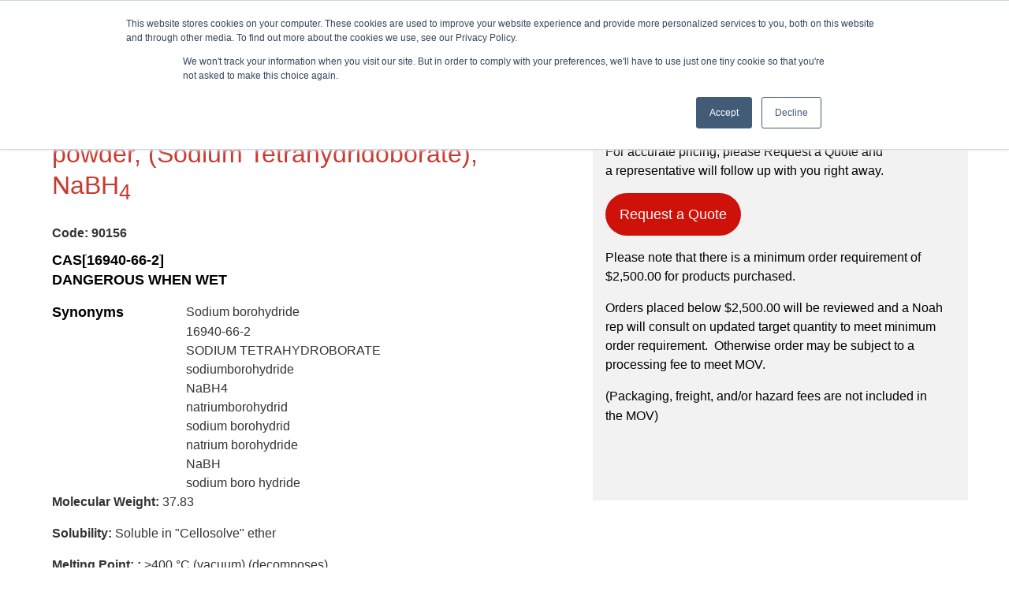

--- FILE ---
content_type: text/html; charset=UTF-8
request_url: https://store.noahchemicals.com/products/inorganics/v90156-sodium-borohydride-98-pure-powder-sodium-tetrahydridoborate-nabh4
body_size: 13045
content:
<!DOCTYPE html>
<html style="--background-default:hsl(0, 0%, 100%);--background-default-h:0;--background-default-s:0%;--background-default-l:100%;--text-primary:hsl(0, 0%, 20%);--text-primary-h:0;--text-primary-s:0%;--text-primary-l:20%;--text-secondary:hsl(0, 0%, 0%);--text-secondary-h:0;--text-secondary-s:0%;--text-secondary-l:0%;--link-primary:hsl(0, 0%, 53%);--link-primary-h:0;--link-primary-s:0%;--link-primary-l:53%;--primary-main:hsl(255, 37%, 63%);--primary-main-h:255;--primary-main-s:37%;--primary-main-l:63%;--primary-contrast-text:hsl(0, 0%, 100%);--primary-contrast-text-h:0;--primary-contrast-text-s:0%;--primary-contrast-text-l:100%;--primary-contrast-link:hsl(0, 0%, 95%);--primary-contrast-link-h:0;--primary-contrast-link-s:0%;--primary-contrast-link-l:95%;--secondary-main:hsl(271, 52%, 41%);--secondary-main-h:271;--secondary-main-s:52%;--secondary-main-l:41%;--secondary-contrast-text:hsl(0, 0%, 100%);--secondary-contrast-text-h:0;--secondary-contrast-text-s:0%;--secondary-contrast-text-l:100%;" 
  prefix="og: http://ogp.me/ns# fb: http://ogp.me/ns/fb# website: http://ogp.me/ns/website# product: http://ogp.me/ns/product#"  lang="en" class="page-type-magento_layout" data-baseurl="https://store.noahchemicals.com/" data-theme-configurable="false" data-theme-design="noah">
<head>
    <meta http-equiv="Content-Type" content="text/html; charset=utf-8" />
        <meta http-equiv="cache-control" content="no-cache" />
    <meta http-equiv="Cache-Control" content="max-age=0" />
    <meta http-equiv="pragma" content="no-cache" />
    <meta http-equiv="expires" content="0" />
                                <meta itemprop="name" content="Sodium Borohydride, 98% Pure, Powder | Noah Chemicals">
            <meta itemprop="description" content="Purchase Sodium Borohydride, 98% Pure, Powder, CAS 16940-66-2, From Noah Chemicals San Antonio, Texas. ISO 9001:2015 Certified. Request a Quote Today!">
            <meta itemprop="sku" content="V90156">
                <title>Sodium Borohydride, 98% Pure, Powder | Noah Chemicals</title>
    <meta name="viewport" content="width=screen-width, initial-scale=1, maximum-scale=1" />
    <meta name="description" content="Purchase Sodium Borohydride, 98% Pure, Powder, CAS 16940-66-2, From Noah Chemicals San Antonio, Texas. ISO 9001:2015 Certified. Request a Quote Today!" />
    <meta name="keywords" content="NaBH4" />
                <link rel="dns-prefetch" href="https://store.noahchemicals.com" />
    <link rel="dns-prefetch" href="//www.google-analytics.com" />
    <link rel="dns-prefetch" href="//themes.googleusercontent.com" />
    <link rel="dns-prefetch" href="//ajax.googleapis.com" />

    <link href="https://cdn-881a96c5-a77b871b.commercebuild.com/fd5237bc62083a5d35cfdf6634ccb54b/contents/global/favicon.ico" rel="shortcut icon" type="image/x-icon" />
<link href="https://cdn-881a96c5-a77b871b.commercebuild.com/fd5237bc62083a5d35cfdf6634ccb54b/contents/global/favicon.ico" rel="icon" type="image/x-icon" />


        <meta name="robots" content="INDEX,FOLLOW" />
    <meta property="og:title" content="Sodium Borohydride, 98% Pure, Powder | Noah Chemicals" />
    <meta property="og:url" content="https://store.noahchemicals.com/products/inorganics/v90156-sodium-borohydride-98-pure-powder-sodium-tetrahydridoborate-nabh4" />
                    <meta property="og:type" content="product.item"/>
        <meta property="og:image" content="https://cdn-881a96c5-a77b871b.commercebuild.com/fd5237bc62083a5d35cfdf6634ccb54b/contents/global/product-logo.png" /><meta property="og:image:type" content="image/png" /><meta property="og:image:width" content="300" /><meta property="og:image:height" content="300" />        <meta property="og:description" content="Purchase Sodium Borohydride, 98% Pure, Powder, CAS 16940-66-2, From Noah Chemicals San Antonio, Texas. ISO 9001:2015 Certified. Request a Quote Today!"/>
        <meta property="og:site_name" content="Noah Chemicals"/>
                                <meta property="og:price:standard_amount"
                  content="107.54"/>
                                        <meta property="og:availability" content="Out of Stock"/>
        <meta property="og:availability:destinations" content="US"/>

                <meta property="product:retailer_item_id" content="V90156"/>
        <meta property="product:condition" content="new"/>
                    <meta property="product:price:amount"
                  content="107.54"/>
            <meta property="product:price:currency" content="USD"/>
                        <!-- Google Tag Manager -->
        <script>(function(w,d,s,l,i){w[l]=w[l]||[];w[l].push({'gtm.start':
        new Date().getTime(),event:'gtm.js'});var f=d.getElementsByTagName(s)[0],
        j=d.createElement(s),dl=l!='dataLayer'?'&l='+l:'';j.async=true;j.src=
        'https://www.googletagmanager.com/gtm.js?id='+i+dl;f.parentNode.insertBefore(j,f);
        })(window,document,'script','dataLayer','GTM-NNTWJD4');</script>
        <!-- End Google Tag Manager -->
        
    <script type="text/javascript">
        var onepageEvents = {};
        var theme = "magento";
        var base_url = "https:\/\/store.noahchemicals.com\/",
        doller = "US&#36;",
        mouse_over_image_zoom = 1,
        split_product = 0,
        auto_complete_city = false,
        auto_complete_metro = false,
        metro_zone_field = "",
        metro_zone_value = "",
        infortisTheme = { responsive: true, maxBreak: 1280 },
        optionalZipCountries = ["HK","IE","MO","PA"];
        FRACTIONAL_QUANTITY = '0';
        var XMSiteSettings = {
            'currency': 'USD',
            'FbqEnabled': false,
            'AjaxPreloaderEnabled': false        };
            </script>

        <script type="text/javascript">
        //BoF GOOGLE ANALYTICS
        (function(i,s,o,g,r,a,m){i['GoogleAnalyticsObject']=r;i[r]=i[r]||function(){
        (i[r].q=i[r].q||[]).push(arguments)},i[r].l=1*new Date();a=s.createElement(o),
        m=s.getElementsByTagName(o)[0];a.async=1;a.src=g;m.parentNode.insertBefore(a,m)
        })(window,document,'script','//www.google-analytics.com/analytics.js','ga');

        ga('create', "UA-195589941-1", 'auto', {'allowLinker': true});
	    ga('require', 'ec');
		ga('require', 'linker');
		ga('linker:autoLink', ["https:\/\/store.noahchemicals.com\/"]);
		ga('set', 'forceSSL', true);
        //EoF Google Analytics

        
            </script>
        
            <!-- SOF: Bing Tracking -->
                <!-- EOF: Bing Tracking -->
        
    
    <link rel="stylesheet" type="text/css" href="//store.noahchemicals.com/dist/4.129.2-49d6a954-prod_us/skins/styles/inherit/main.bundle.optimize.css?4.129.2-49d6a954-prod_us"
         />
    <link rel="stylesheet" type="text/css" href="//themes.commercebuild.com/static/noah/style/bundle.min.css"
         />
    <link rel="stylesheet" type="text/css" href="//store.noahchemicals.com/dist/4.129.2-49d6a954-prod_us/scripts/legacy/requirejs/requirejs/bundles/ProductSearch/styles/Frontside/ProductSearchProductDetailFrontside/details.css?4.129.2-49d6a954-prod_us"
         />
    <link rel="stylesheet" type="text/css" href="/dist/skins/styles/vendors/mmenu.bundle.optimize.css"
         />

    <script
        type="text/javascript"
        src="//store.noahchemicals.com/assets/app/public/scripts/yarn/vendor/jquery/dist/jquery.min.js?4.129.2-49d6a954-prod_us"
            ></script>
    <script
        type="text/javascript"
        src="/assets/app/public/scripts/vendor/mmenu/mmenu.js"
            ></script>
    <script
        type="text/javascript"
        src="/assets/app/public/scripts/vendor/mmenu/mmenu.polyfills.js"
            ></script>
    <!-- Start of HubSpot Embed Code --> <!--<script type="text/javascript" id="hs-script-loader" async defer src="//js.hs-scripts.com/2271503.js"></script> --><!-- End of HubSpot Embed Code -->
<!-- Google Tag Manager -->

<script>(function(w,d,s,l,i){w[l]=w[l]||[];w[l].push({'gtm.start':

new Date().getTime(),event:'gtm.js'});var f=d.getElementsByTagName(s)[0],

j=d.createElement(s),dl=l!='dataLayer'?'&l='+l:'';j.async=true;j.src=

'https://www.googletagmanager.com/gtm.js?id='+i+dl;f.parentNode.insertBefore(j,f);

})(window,document,'script','dataLayer','GTM-NNTWJD4');</script>

<!-- End Google Tag Manager -->
<script>
    const urlParams = new URLSearchParams(window.location.search);
  	const tabParam = urlParams.get('tab');
</script>

        
    <script>
        let baseThemeConfig = {"inherits":["magento"],"manifests":{"main":{"relative":{"css":["dist\/skins\/styles\/magento\/commercebuild-purple.bundle.optimize.css"],"js":[],"body_js":[]},"native":{"css":[],"body_js":["js\/script.js"]}},"simple":{"native":{"css":["style\/simple.css"]}}}}    </script>

    <style>/* ============== HEADER ================ */.xm-grid-header > .container { max-width:none;}.links>li { float:right;}/* ============== GENERAL ================ */.main .col-main.main-banner-container, .home-banner, .conversation-banner { position:relative; margin:0;}.main div[class*="grid12-"].col-main { margin-top:0; margin-bottom:0;}html:not(.page-type-home) .main .col-main.no-gutter.main-banner-container, .main div[class*="grid12-"].col-main.multi-tab-container { margin-bottom:1%;}.main > .col-main { margin-bottom:0;}.main > .breadcrumbs { display:none;}.home-banner .home-caption { position:absolute; left:0; top:0; height:100%; width:50%; background-color:rgba(0,0,0,0.6);}.home-banner-mobile .home-caption-mobile { position:absolute; left:0; top:0; height:480px; width:100%; background-color:rgba(0,0,0,0.6);}.grey-back .picture-text-combo { border-radius:10px;}.conversation-banner .conversation-caption { left:25%; width:50%;}.home-banner .home-caption div, .home-banner-mobile .home-caption-mobile div { position:absolute; left:0; width:auto; right:0; width:initial; width:intrinsic; width:-moz-max-content; width:-webkit-max-content; margin:auto; top:50%; transform:translateY(-50%);}.home-banner-mobile .home-caption-mobile div { top:70px; max-width:100%;}.home-banner h1, .home-banner h2, .home-banner p { color:#fff; margin-bottom:20px; font-weight:300;}.home-banner-mobile h1, .home-banner-mobile h2, .home-banner-mobile p, .home-banner-mobile button { color:#fff; margin-left:20px; font-weight:300; vertical-align:middle;}.home-banner h1 { font-size:1.95vw;}.home-banner h2 { font-size:1.34vw;}.home-banner p, .home-banner button span { font-size:0.97vw;}.conversation-caption h1, .conversation-caption p { color:#fff; margin-bottom:0; font-weight:100;}.conversation-caption .conversation-text { float:left; max-width:50%; padding-left:150px;}.conversation-caption .conversation-button { float:right; margin-top:72px;}.conversation-caption .conversation-button button span { background-color:#fff; color:#333;}.conversation-caption .conversation-button button span span { border-color:#fff;}.home-banner br { display:none;}.owl-carousel .owl-item .conversation-caption img { width:auto;}.banner-text { padding:50px 0;}.banner-text .grid12-column-clear-left { clear:none;}.banner-text h1, .banner-text p, .banner-text span, .banner-text p span { color:#fff !important; font-family:Montserrat, sans-serif !important;}.banner-text h1 strong, .banner-text h1 span { display:block; font-weight:500 !important;}.banner-text h1, .banner-text h1 span { font-size:40px !important; line-height:60px;}.banner-text h1, .banner-text p { margin-bottom:0;}.universal-sidebar h1, .universal-sidebar h2 { font-size:16px;}.universal-sidebar h1 + p strong{ font-size:14px;}.universal-sidebar hr { border-top:1px solid #c83a2f;}.universal-sidebar p, .universal-sidebar p a { font-size:14px;}button.button.more-info { display:none;}.red-links a, a.red-link { /*color:#c83a2f !important; */ color:#333 !important;}.red-links a:hover { /*color:#c83a2f !important; */ color:#ce1109 !important;}.lets-talk-mobile { padding:20px 0 20px 0;}.multi-tab-container, .multi-tab-container .multi-tab p { color:#333; font-weight:700; font-size:13px; margin:0;} /* ============== CATEGORY PAGE ================ */ .product-search-container.grid-full.display-mode-grid { width:100%; margin:0;} /* ============== FOOTER ================ */ #scroll-to-top { display:none !important;}@media only screen and (max-width:767px) { .products-line__labels { display:block !important; }} /* ============== BUTTONS ================ */.nav-regular li.level0.request-quote>a { background-color:#ce1109; border-radius:25px; padding:0 24px;}.product-view .btn-cart span, button.button span { margin:0; background-color:#ce1109; border-radius:30px; padding:0;}.product-view .btn-cart span span, button.button span span { border:1px solid #ce1109;}.button:hover span { color:#333 !important;}.btn-continue, .btn-save-change, .btn-remove-grid, #save-cart { padding-right:10px !important;} /* ============== Cookie Confirmation ================ */div#hs-eu-cookie-confirmation div#hs-eu-cookie-confirmation-inner div#hs-en-cookie-confirmation-buttons-area { text-align:center!important;} /* ============== Product Pricing ================ */.price-box .minimal-price .price, .price-box .regular-price .price, .price-box-bundle .full-product-price .price { color:#999;} /* ============== Clear All Text ================ */.clear-all-text { height:45px; line-height:45px; padding-top:5px; padding-right:10px; color:#999;} /* ============== Checkout Request a Quote Button ================ */.requestquote { padding-left:20px; padding-right:20px !important;} /* ============== Product Filter Window ================ */.sidebar .block-content #filter_list_box dd ol { max-height:250px; overflow-x:hidden; overflow-y:100%;}/* ============== Hide Add to Cart ================ *//*.product-shop .product-options-bottom { margin:0; display:none;}*/</style>
</head>
<body class="isPublic xm-cms-product magento_layout floating-header" 
data-message-please-add-title="Please add a title" data-message-please-input-comment="Please input comment" data-message-minimum-words="Please write at least the minimum words, which is: " data-message-maximum-words="Please do not write more than the maximum words, which is: " data-static-cdn-domain="store.noahchemicals.com" data-require-js-base-url="//store.noahchemicals.com/assets/app/public/scripts/requirejs" data-require-js-url-args="4.129.2-49d6a954-prod_us">
        <!-- Google Tag Manager (noscript) -->
        <noscript><iframe src="https://www.googletagmanager.com/ns.html?id=GTM-NNTWJD4"
        height="0" width="0" style="display:none;visibility:hidden"></iframe></noscript>
        <!-- End Google Tag Manager (noscript) -->
    
<!-- Google Tag Manager (noscript) -->

<noscript><iframe src="https://www.googletagmanager.com/ns.html?id=GTM-NNTWJD4"

height="0" width="0" style="display:none;visibility:hidden"></iframe></noscript>

<!-- End Google Tag Manager (noscript) -->




    <div id="root-wrapper">
        <div class="wrapper magento-content" id="top">
            <noscript>
                <div class="global-site-notice noscript">
                    <div class="notice-inner">
                        <p><strong>Javascript seems to be disabled in your browser.</strong><br>You must have JavaScript enabled in your browser to utilize the functionality of this website.</p>
                    </div>
                </div>
            </noscript>
            <div class="page">
                                <header class="header-container" id="header">
                    <div class="header-container2 container_12">
                        <div class="header-container3 grid_12">
                            <div class="xm-grid-header">
    <div class="container " >
        
<div class='grid-group grid-group-1'>
    <div id="grid-container-2571"
         class=" grid-container-wrapper col-main grid12-12 no-gutter hide-below-960 desktop-top-header-container container in-col1"
         style="background-color: rgb(242, 242, 242); background-repeat: unset; background-attachment: unset; background-position: unset; background-blend-mode: normal; background-clip: unset; background-origin: unset;">
        
        <div class="std">
            <div class="nested-container" id="nested-container-2571"
                 style="width:100%; margin:0 auto">
                <div class="grid-container">
                    
                            <div id="grid_7330"
                                 class="grid-column-wrapper first top-phone-column grid12-3 right">
                                                                <div class="page-content"><p style="text-align: right;"><a href="tel:888-291-1186"><i class="fa fa-phone"></i><span> (888) 291-1186</span></a></p></div>
                            </div>
                        
                            <div id="grid_7331"
                                 class="grid-column-wrapper block grid12-3">
                                                                
                            </div>
                        
                            <div id="grid_7332"
                                 class="grid-column-wrapper grid12-2">
                                                                <div class="module-switch-customer switch-customer-wrapper">
    </div>

                            </div>
                        
                            <div id="grid_7338"
                                 class="grid-column-wrapper user-link-column grid12-4 last right">
                                                                    <div class="header-top-container">
        <div class="header-top header container clearer">
            <div class="grid-full module-header-multi">
                <div class="item item-user-links grid12-0 item-right"><div class="module-user-links user-link-wrapper">
    <ul class="links">
                                    <li id="li_link_register" class="first">
                    <a href="https://store.noahchemicals.com/user/register" rel="nofollow" class="link-register"
                       title="Register">Register</a>
                </li>
                        <li><a href="https://store.noahchemicals.com/user/login/" rel="nofollow" class="link-login" title="Login">Login</a></li>
                </ul>
</div>
</div><div class="item item-min-cart grid12-0 item-right"></div>            </div>
        </div>
    </div>
    
                            </div>
                        
                </div>
            </div>
        </div>
    </div>

    </div>
<div class='grid-group grid-group-2'>
    <div id="grid-container-2572"
         class=" grid-container-wrapper col-main grid12-12 header-main-container hide-below-960 container in-col1"
         style="">
        
        <div class="std">
            <div class="nested-container" id="nested-container-2572"
                 style="width:100%; margin:0 auto">
                <div class="grid-container">
                    
                            <div id="grid_7333"
                                 class="grid-column-wrapper first desktop-logo-column grid12-2">
                                                                        <div class="module-logo logo-wrapper header">
            <a class="logo" href="https://store.noahchemicals.com/" title="">
                <strong>Noah Chemicals</strong>
                                    <img alt="Noah Chemicals"
                         src="//cdn-881a96c5-a77b871b.commercebuild.com//fd5237bc62083a5d35cfdf6634ccb54b/contents/global/noah_logo2.png">
                            </a>
        </div>
    

                            </div>
                        
                            <div id="grid_7334"
                                 class="grid-column-wrapper desktop-search-column grid12-4">
                                                                <div class="module-search  search-wrapper">
    <form action="https://store.noahchemicals.com/product_search/" id="search_mini_form" class="search" method="get" accept-charset="utf-8">
    <div class="form-search">
        <label for="search">Search:</label> <input
            autocomplete="off"
            class="input-text"
            id="search" maxlength="128" name="q"
            type="text"
            value=""
            placeholder="Search Our Chemicals (Keyword, CAS, Etc...)">
        <button class="button button-search" title="Search"
                type="submit">
            <span><span>Search</span></span>
        </button>
        <span id="inline-search-results"
              class="hide-in-mobile-menu inline-search-results">
        </span>
    </div>
    </form></div>

                            </div>
                        
                            <div id="grid_7335"
                                 class="grid-column-wrapper desktop-nav-column grid12-6 last">
                                                                <nav class="nav-container module-category-menu">
    <nav class="nav container clearer has-outline show-bg">
        <div class="mobnav-trigger-wrapper grid-full" style="display: none;">
            <a href="#" class="mobnav-trigger">
                <span class="trigger-icon">
                    <span class="line"></span>
                    <span class="line"></span>
                    <span class="line"></span>
                </span>
                <span>
                                    Menu                                </span>
            </a>
        </div>

        <ul  itemscope itemtype="http://www.schema.org/SiteNavigationElement" class="grid-full opt-fx-fade-inout opt-sb2 xm-mega-menu-categories xm-mega-menu" id="nav">

            <li class="nav-item nav-item--home level0 level-top ">
                <a  itemprop="url" href="https://store.noahchemicals.com/"
                   class="level-top feature feature-icon-hover">
                                            <span class="fa fa-home"></span>
                                    </a>
            </li>

            
                <li class="nav-item level0 level-top active first nav-1  nav-item--parent parent classic nav-item--only-subcategories">

                    <a  itemprop="url" class="level-top"
                       href="/products/inorganics/"
                       target="">
                                                <span  itemprop="name">Products</span>

                                                    <span class="caret">&nbsp;</span>
                                                                    </a>

                                        <span class="opener">&nbsp;</span>
                    
                    
<ul class="level1 nav-submenu nav-panel--dropdown nav-panel"><li class="nav-item nav-item--only-subcategories classic level1 nav-1-1"><a href="https://store.noahchemicals.com/products/evaporation-materials/" target=""><span>Evaporation Materials</span></a></li><li class="nav-item nav-item--only-subcategories classic level1 nav-1-2"><a href="https://store.noahchemicals.com/products/reagents/" target=""><span>Reagents</span></a></li><li class="nav-item nav-item--only-subcategories classic level1 nav-1-3"><a href="https://store.noahchemicals.com/products/alkoxides/" target=""><span>Alkoxides</span></a></li><li class="nav-item nav-item--only-subcategories classic level1 nav-1-4"><a href="https://store.noahchemicals.com/products/inorganics/" target=""><span>Inorganics</span></a></li><li class="nav-item nav-item--only-subcategories classic level1 nav-1-5"><a href="https://store.noahchemicals.com/products/pharmaceutical-intermediates/" target=""><span>Pharmaceutical Intermediates</span></a></li><li class="nav-item nav-item--only-subcategories classic level1 nav-1-6"><a href="https://store.noahchemicals.com/products/metals-in-various-forms/" target=""><span>Metals in Various Forms</span></a></li><li class="nav-item nav-item--only-subcategories classic level1 nav-1-7"><a href="https://store.noahchemicals.com/products/metal-salts/" target=""><span>Metal Salts</span></a></li><li class="nav-item nav-item--only-subcategories classic level1 nav-1-8"><a href="https://store.noahchemicals.com/products/cosmetic-chemicals/" target=""><span>Cosmetic Chemicals</span></a></li><li class="nav-item nav-item--only-subcategories classic level1 nav-1-9"><a href="https://store.noahchemicals.com/products/ceramics/" target=""><span>Ceramics</span></a></li></ul>
                </li>

            
                <li class="nav-item level0 level-top nav-2  nav-item--parent parent classic nav-item--only-subcategories">

                    <a  itemprop="url" class="level-top"
                       href="https://noahchemicals.com/aerospace"
                       target="_blank">
                                                <span  itemprop="name">Industries</span>

                                                    <span class="caret">&nbsp;</span>
                                                                    </a>

                                        <span class="opener">&nbsp;</span>
                    
                    
<ul class="level1 nav-submenu nav-panel--dropdown nav-panel"><li class="nav-item nav-item--only-subcategories classic level1 nav-1-1"><a href="https://noahchemicals.com/aerospace/" target=""><span>Aerospace</span></a></li><li class="nav-item nav-item--only-subcategories classic level1 nav-1-2"><a href="https://noahchemicals.com/agriculture/" target=""><span>Agriculture</span></a></li><li class="nav-item nav-item--only-subcategories classic level1 nav-1-3"><a href="https://noahchemicals.com/automotive/" target=""><span>Automotive</span></a></li><li class="nav-item nav-item--only-subcategories classic level1 nav-1-4"><a href="https://noahchemicals.com/chemical-disinfectants/" target=""><span>Chemical Disinfectants</span></a></li><li class="nav-item nav-item--only-subcategories classic level1 nav-1-5"><a href="https://noahchemicals.com/cosmetics/" target=""><span>Cosmetics</span></a></li><li class="nav-item nav-item--only-subcategories classic level1 nav-1-6"><a href="https://noahchemicals.com/government-and-defense/" target=""><span>Government and Defense</span></a></li><li class="nav-item nav-item--only-subcategories classic level1 nav-1-7"><a href="https://noahchemicals.com/metals/" target=""><span>Metals</span></a></li><li class="nav-item nav-item--only-subcategories classic level1 nav-1-8"><a href="https://noahchemicals.com/nuclear/" target=""><span>Nuclear</span></a></li><li class="nav-item nav-item--only-subcategories classic level1 nav-1-9"><a href="https://noahchemicals.com/oil-and-gas/" target=""><span>Oil and Gas</span></a></li><li class="nav-item nav-item--only-subcategories classic level1 nav-1-10"><a href="https://noahchemicals.com/pharmaceuticals/" target=""><span>Pharmaceuticals</span></a></li></ul>
                </li>

            
                <li class="nav-item level0 level-top nav-3 request-quote classic nav-item--only-subcategories">

                    <a  itemprop="url" class="level-top"
                       href="https://noahchemicals.com/request-a-quote/"
                       target="">
                                                <span  itemprop="name">Request a Quote</span>

                                                                    </a>

                    
                    
                </li>

                    </ul>

    </nav>
</nav>

                            </div>
                        
                </div>
            </div>
        </div>
    </div>

    </div>
<div class='grid-group grid-group-3'>
    <div id="grid-container-2573"
         class=" grid-container-wrapper col-main grid12-12 show-below-960 mobile-header-container in-col1"
         style="">
        
        <div class="std">
            <div class="nested-container" id="nested-container-2573"
                 style="float:left; ">
                <div class="grid-container">
                    
                            <div id="grid_7336"
                                 class="grid-column-wrapper first  grid12-10">
                                                                        <div class="module-logo logo-wrapper header">
            <a class="logo" href="https://store.noahchemicals.com/" title="">
                <strong>Noah Chemicals</strong>
                                    <img alt="Noah Chemicals"
                         src="//cdn-881a96c5-a77b871b.commercebuild.com//fd5237bc62083a5d35cfdf6634ccb54b/contents/global/noah_logo2.png">
                            </a>
        </div>
    

                            </div>
                        
                            <div id="grid_7337"
                                 class="grid-column-wrapper grid12-2 last">
                                                                    <div class="header-top-container">
        <div class="header-top header container clearer">
            <div class="grid-full module-header-multi">
                <div class="item item-menu-icon grid12-0 item-right hide-above-960"><div class="module-mmenu mmenu-wrapper mmenu-category-wrapper">
    <div class="mh-head"><a href="#xmMmenu" class="mh-category-btn"><span
                class="fa fa-bars userCode"></span></a></div>
        <nav id="xmMmenu" style="display: none;">
        <ul>
            <li>
                <a href="https://store.noahchemicals.com/">
                    Home                </a>
            </li>
                            <li>
                    
<span><a href="/products/inorganics/" target=""><i class="fa fa-external-link"></i></a> Products</span><ul><li><a href="https://store.noahchemicals.com/products/evaporation-materials/" target="">Evaporation Materials</a></li><li><a href="https://store.noahchemicals.com/products/reagents/" target="">Reagents</a></li><li><a href="https://store.noahchemicals.com/products/alkoxides/" target="">Alkoxides</a></li><li><a href="https://store.noahchemicals.com/products/inorganics/" target="">Inorganics</a></li><li><a href="https://store.noahchemicals.com/products/pharmaceutical-intermediates/" target="">Pharmaceutical Intermediates</a></li><li><a href="https://store.noahchemicals.com/products/metals-in-various-forms/" target="">Metals in Various Forms</a></li><li><a href="https://store.noahchemicals.com/products/metal-salts/" target="">Metal Salts</a></li><li><a href="https://store.noahchemicals.com/products/cosmetic-chemicals/" target="">Cosmetic Chemicals</a></li><li><a href="https://store.noahchemicals.com/products/ceramics/" target="">Ceramics</a></li></ul>                </li>
                            <li>
                    
<span><a href="https://noahchemicals.com/aerospace" target="_blank"><i class="fa fa-external-link"></i></a> Industries</span><ul><li><a href="https://noahchemicals.com/aerospace/" target="">Aerospace</a></li><li><a href="https://noahchemicals.com/agriculture/" target="">Agriculture</a></li><li><a href="https://noahchemicals.com/automotive/" target="">Automotive</a></li><li><a href="https://noahchemicals.com/chemical-disinfectants/" target="">Chemical Disinfectants</a></li><li><a href="https://noahchemicals.com/cosmetics/" target="">Cosmetics</a></li><li><a href="https://noahchemicals.com/government-and-defense/" target="">Government and Defense</a></li><li><a href="https://noahchemicals.com/metals/" target="">Metals</a></li><li><a href="https://noahchemicals.com/nuclear/" target="">Nuclear</a></li><li><a href="https://noahchemicals.com/oil-and-gas/" target="">Oil and Gas</a></li><li><a href="https://noahchemicals.com/pharmaceuticals/" target="">Pharmaceuticals</a></li></ul>                </li>
                            <li>
                                            <a href="https://noahchemicals.com/request-a-quote/"
                           target="">
                            Request a Quote                        </a>
                                    </li>
                                        <li>
                    <a href="/user/register" rel="nofollow">Register</a>
                </li>
                            <li>
                    <a href="/user/login" rel="nofollow">Login</a>
                </li>
                    </ul>
    </nav>

    <script type="text/javascript">
        $(document).ready(function() {
            var categoryMenu = new Mmenu('#xmMmenu', {"slidingSubmenus":true,"extensions":["position-right","position-back"],"iconbar":{"use":false,"top":[],"bottom":[]},"iconPanels":false,"counters":false,"dividers":{"add":false}});
            var categoryMenuApi = categoryMenu.API;
            $('.mh-category-btn').click(function(e) {
                e.preventDefault();
                $('#xmMmenu').show();
                categoryMenuApi.open();
            });
            $(window).resize(function() {
                if ($(this).width() > 960) {
                    categoryMenuApi.close();
                }
            });
        });
    </script>
    </div>
</div>            </div>
        </div>
    </div>
    
                            </div>
                        
                </div>
            </div>
        </div>
    </div>

    </div>
    </div>
</div>
                        </div>
                    </div>

                                    </header>
                                <div class="main-container col1-layout">





    <div class="main container show-bg container_12 bootstrap-styles " >

                <div id="messages_product_view" class="message-wrapper" style="display:none;">
            <ul class="messages">
                <li class=""><span></span></li>
            </ul>
        </div>

                
<!--START details-main-container-->
<div class="details-main-container">
    <form action="https://store.noahchemicals.com/products/inorganics/v90156-sodium-borohydride-98-pure-powder-sodium-tetrahydridoborate-nabh4" id="product_addtocart_form" name="product_addtocart_form" class="validation productCon" data-product-type="VARIANT" data-items-in-cart="" data-product-live="0" data-product-is-stock-item="0" enctype="multipart/form-data" method="post" accept-charset="utf-8">
<input type="hidden" name="xmci_csrf_token" value="daeac0916c50396f5cc868f0063a3205smELP7PImo23Bg=="/>
<input type="hidden" name="variant_virtual_itemno" value="V90156" />

<input type="hidden" name="virtualItemno" value="V90156" />

<input type="hidden" name="itemno" value="V90156" />

<input type="hidden" name="priceItemno" value="90156" />

<input type="hidden" name="defaultUnitOfMeasure" value="KG" />

        <div id="messages_product_view" class="message-wrapper">
    <ul class="messages">
                    <li class="">
                <span></span>
            </li>
            </ul>
</div>    
        <div class="xm-grid-product"
        data-product-type="VARIANT"
        data-product-encoded-code="VjkwMTU2"
        data-product-stock-value="0"
        data-product-uom="KG"
        data-product-live="0"
        data-product-is-stock-item=""
         itemtype="http://schema.org/Product" itemscope>
    
<div class='grid-group grid-group-1'>
    <div id="grid-container-2604"
         class=" grid-container-wrapper col-main grid12-7 block product-detail-main in-col1"
         style="">
        
        <div class="std">
            <div class="nested-container" id="nested-container-2604"
                 style="float:left; ">
                <div class="grid-container">
                    
                            <div id="grid_7393"
                                 class="grid-column-wrapper first  grid12-12 last">
                                                                <div class="product-shop module-product-details grid-full"><meta  itemprop="name" content="Sodium Borohydride, 98% Pure, Powder | Noah Chemicals" /><meta  itemprop="description" content="Purchase Sodium Borohydride, 98% Pure, Powder, CAS 16940-66-2, From Noah Chemicals San Antonio, Texas. ISO 9001:2015 Certified. Request a Quote Today!" /><meta  itemprop="sku" content="V90156" /><meta  itemprop="image" content="https://cdn-881a96c5-a77b871b.commercebuild.com/fd5237bc62083a5d35cfdf6634ccb54b/contents/global/product-logo.png" /><div class="grid12-12 module-product-details__title"><div class="product-name"><h1  itemprop="name">SODIUM BOROHYDRIDE, 98% pure, powder, (Sodium Tetrahydridoborate), NaBH<sub>4</sub></h1><h4><span class="item-code-label">Code:</span> V90156 </h4></div></div><div class="grid12-12 module-product-details__desc"></div><div class="grid12-12 module-product-details__tab1"><p><span style="color: rgb(1, 0, 0); font-family: Lato, sans-serif; font-size: 18px; font-weight: 700;">CAS[16940-66-2]</span><br style="box-sizing: border-box; color: rgb(1, 0, 0); font-family: Lato, sans-serif; font-size: 18px; font-weight: 700;" /> <span style="color: rgb(1, 0, 0); font-family: Lato, sans-serif; font-size: 18px; font-weight: 700;">DANGEROUS WHEN WET</span></p>                                                                                                                                                                                </div><div class="grid12-12 module-product-details__tab2"><table border="0" cellpadding="1" cellspacing="1" style="width: 100%"><colgroup><col span="1" style="width: 25%;" /><col span="1" style="width: 70%;" /></colgroup><tbody><tr><td><span style="color: rgb(1, 0, 0); font-family: Lato, sans-serif; font-size: 18px; font-weight: 700;">Synonyms</span></td><td>Sodium borohydride</td></tr><tr><td>&nbsp;</td><td>16940-66-2</td></tr><tr><td>&nbsp;</td><td>SODIUM TETRAHYDROBORATE</td></tr><tr><td>&nbsp;</td><td>sodiumborohydride</td></tr><tr><td>&nbsp;</td><td>NaBH4</td></tr><tr><td>&nbsp;</td><td>natriumborohydrid</td></tr><tr><td>&nbsp;</td><td>sodium borohydrid</td></tr><tr><td>&nbsp;</td><td>natrium borohydride</td></tr><tr><td>&nbsp;</td><td>NaBH</td></tr><tr><td>&nbsp;</td><td>sodium boro hydride</td></tr></tbody></table>                                                                                                                                                                                </div><div class="grid12-12 module-product-details__tab3"><p><b>Molecular Weight: </b> 37.83</p><p><b>Solubility: </b>Soluble in "Cellosolve" ether</p><p><b>Melting Point: : </b>>400 °C (vacuum) (decomposes)</p><p><b>Density: </b>1.074 at 68 °F (USCG, 1999)</p>                                                                                                                                                                                </div><div class="grid12-12 module-product-details__tab4">                                                                                                                                                                                </div><div class="grid12-12 module-product-details__tab5">                                                                                                                                                                                </div></div>

                            </div>
                        
                </div>
            </div>
        </div>
    </div>

    

    <div id="grid-container-2605"
         class=" grid-container-wrapper col-main grid12-5 product-detail-sidebar in-col1"
         style="background-color: rgb(242, 242, 242); background-repeat: unset; background-attachment: unset; background-position: unset; background-blend-mode: normal; background-clip: unset; background-origin: unset; padding-top: 30px; padding-bottom: 30px;">
        
        <div class="std">
            <div class="nested-container" id="nested-container-2605"
                 style="width:95%; margin:0 auto">
                <div class="grid-container">
                    
                            <div id="grid_7394"
                                 class="grid-column-wrapper first  grid12-12">
                                                                

                            </div>
                        
                            <div id="grid_7395"
                                 class="grid-column-wrapper  grid12-column-clear-left  grid12-12 last">
                                                                <div class="page-content"><p><span style="font-size:16px;"></span></p>

<p style="color: rgb(0, 0, 0); font-family: &quot;Times New Roman&quot;; font-size: medium;"><span style="font-size: 16px;"><span style="color: rgb(1, 0, 0); font-family: Montserrat, sans-serif;">For accurate pricing, please Request a Quote and a&nbsp;representative will follow up with you right away.</span></span></p>

<p style="color: rgb(0, 0, 0); font-family: &quot;Times New Roman&quot;; font-size: medium;"><a class="btn-red" href="https://noahchemicals.com/request-a-quote" style="background-color: rgb(206, 17, 9); color: rgb(255, 255, 255); text-decoration-line: none; display: inline-block; font-family: Montserrat, sans-serif; font-size: 18px; line-height: 1em; padding: 1em; text-align: center; border-radius: 30px;" target="_self">Request a Quote</a></p>

<p style="color: rgb(0, 0, 0); font-family: &quot;Times New Roman&quot;; font-size: medium;"><span style="color: rgb(1, 0, 0); font-family: Montserrat, sans-serif; font-size: 16px;">Please note that there is a minimum order requirement of $2,500.00 for products purchased.</span></p>

<p style="color: rgb(0, 0, 0); font-family: &quot;Times New Roman&quot;; font-size: medium;"><span style="color: rgb(1, 0, 0); font-family: Montserrat, sans-serif; font-size: 16px;"> Orders&nbsp;placed below $2,500.00 will be reviewed and a Noah rep will consult on updated target quantity&nbsp;to meet minimum order requirement.&nbsp;&nbsp;Otherwise order may be&nbsp;subject to a processing fee to meet MOV. </span></p>

<p style="color: rgb(0, 0, 0); font-family: &quot;Times New Roman&quot;; font-size: medium;"><span style="color: rgb(1, 0, 0); font-family: Montserrat, sans-serif; font-size: 16px;"></span><span style="font-size:12px;"><span style="color: rgb(1, 0, 0); font-family: Montserrat, sans-serif;">(Packaging, freight, and/or hazard fees are not included in the&nbsp;MOV)</span></span></p>

<div style="color: rgb(0, 0, 0); font-family: &quot;Times New Roman&quot;; font-size: medium;">&nbsp;</div>

<div>&nbsp;</div></div>
                            </div>
                        
                </div>
            </div>
        </div>
    </div>

    </div>
<div class='grid-group grid-group-2'>
    <div id="grid-container-2606"
         class=" grid-container-wrapper col-main grid12-12  in-col1"
         style="">
        
        <div class="std">
            <div class="nested-container" id="nested-container-2606"
                 style="margin:0 auto">
                <div class="grid-container">
                    
                            <div id="grid_7396"
                                 class="grid-column-wrapper first  grid12-12">
                                                                
<div class="box-additional box-tabs grid12-12 module-product-tabs">
    <div class="gen-tabs gen-tabs-style1 " id="product-tabs" style="display:none;">
                    <ul class="tabs clearer">
                            </ul>
            <div class="tabs-panels">
                            </div>
                </div>
</div>

                            </div>
                        
                            <div id="grid_7397"
                                 class="grid-column-wrapper  grid12-column-clear-left  grid12-12 last">
                                                                <div class="page-content"><p>&nbsp;</p></div>
                            </div>
                        
                </div>
            </div>
        </div>
    </div>

    </div>
</div>
    
                
    </form></div>
<!--END details-main-container-->

<!-- GA4 -->
<!--<script>-->
<!--    gtag("event", "view_item", {-->
<!--        currency: "USD",-->
<!--        value: 7.77,-->
<!--        item_id: "SKU_12345",-->
<!--        item_name: "Stan and Friends Tee",-->
<!--        affiliation: "Google Merchandise Store",-->
<!--        coupon: "SUMMER_FUN",-->
<!--        discount: 2.22,-->
<!--        index: 0,-->
<!--        item_brand: "Google",-->
<!--        item_category: "Apparel",-->
<!--        item_category2: "Adult",-->
<!--        item_category3: "Shirts",-->
<!--        item_category4: "Crew",-->
<!--        item_category5: "Short sleeve",-->
<!--        item_list_id: "related_products",-->
<!--        item_list_name: "Related Products",-->
<!--        item_variant: "green",-->
<!--        location_id: "ChIJIQBpAG2ahYAR_6128GcTUEo",-->
<!--        price: 9.99,-->
<!--        quantity: 1,-->
<!--        items: [-->
<!--            {-->
<!--                item_id: "SKU_12345",-->
<!--                item_name: "Stan and Friends Tee",-->
<!--                affiliation: "Google Merchandise Store",-->
<!--                coupon: "SUMMER_FUN",-->
<!--                discount: 2.22,-->
<!--                index: 0,-->
<!--                item_brand: "Google",-->
<!--                item_category: "Apparel",-->
<!--                item_category2: "Adult",-->
<!--                item_category3: "Shirts",-->
<!--                item_category4: "Crew",-->
<!--                item_category5: "Short sleeve",-->
<!--                item_list_id: "related_products",-->
<!--                item_list_name: "Related Products",-->
<!--                item_variant: "green",-->
<!--                location_id: "ChIJIQBpAG2ahYAR_6128GcTUEo",-->
<!--                price: 9.99,-->
<!--                quantity: 1-->
<!--            }-->
<!--        ]-->
<!--    });-->
<!--</script>-->
    </div>
</div>

<footer id="footer" class="footer-container">
    
        <div class="footer-container2 " >
                                                <div class="footer-top-container section-container grid-full grid12-12 no-gutter" style="">
                                                <div class="footer-top footer container show-bg "
                    >
                    <div class="container red-links ">

                        <div class="section clearer"
                             style="margin:0 auto">
                                                            <div id="column-7383"
                                     class="
                                grid12-3                                default                                footer-contact-column                                ">

                                    
                                        
                                        
                                            <div
                                                class="item-default">
                                                <p><img alt="Noah Chemicals is your custom chemicals solutions provider in San Antonio, Texas." src="https://cdn.mysagestore.com/fd5237bc62083a5d35cfdf6634ccb54b/contents/ckfinder/images/Noah_Chemicals_footer.jpg" style="width: 223px; height: 72px;" /></p>

<p>&nbsp;</p>

<p class="footer-address"><a href="https://goo.gl/maps/9Zw5n8FdQy85sCNVA" target="_blank">1 Noah Park<br />
San Antonio, Texas, 78249-3419</a><br />
For Sales: <a href="tel:8882911186">(888) 291-1186</a><br />
<a href="tel:2106912000">(210) 691-2000</a><br />
<a href="mailto:solutions@noahtech.com">solutions@noahtech.com</a></p>

<p>&nbsp;</p>

<p class="footer-social"><a href="https://www.facebook.com/NoahChemicalsCorp" target="_blank"><i class="fa fa-facebook"></i></a><a href="https://www.instagram.com/noahchemicals/" target="_blank"><i class="fa fa-instagram"></i></a><a href="https://twitter.com/NoahChemicals" target="_blank"><i class="fa fa-twitter"></i></a><a href="https://www.linkedin.com/company/noah-technologies-corporation" target="_blank"><i class="fa fa-linkedin"></i></a></p>
<script>

window.addEventListener("load", function () {
if (typeof ORDER_EMAIL !== "undefined") {
var names = document.getElementsByClassName("xm-shipping-order-name");

for (var i = 0; i < names.length; ++i) {
 var name = names[i].innerText;
 var [first_name, last_name] = name.split(/\s+/);
  
}


var xmlhttp = new XMLHttpRequest();   // new HttpRequest instance 
var theUrl = "https://api.hsforms.com/submissions/v3/integration/submit/2271503/e2d68604-d871-40ec-95d8-67ab49e4df11";
///2271503/409afd96-c303-416a-aaeb-9807c057c181

xmlhttp.open("POST", theUrl);
xmlhttp.setRequestHeader("Content-Type", "application/json;charset=UTF-8");
xmlhttp.send(JSON.stringify({"fields": [{"name": "email","value": ORDER_EMAIL},{"name": "firstname","value": first_name},{"name": "lastname","value": last_name},{"name": "address","value": ORDER_ID},{"name": "message","value": ORDER_CONTENTS}]}));

//{\"fields\": [{\"name\": \"email\",\"value\": \"tester@nexample.com\"}]}";

}});

</script>                                            </div>
                                            
                                </div>
                                                            <div id="column-7384"
                                     class="
                                grid12-3                                default                                footer-links-column headings-only                                ">

                                    
                                        
                                        
                                            <div
                                                class="item-default">
                                                <div class="grid12-12 footer-titles-only"><h6 class="block-title heading"><a href="/products/inorganics/">Products</a></h6><h6 class="block-title heading"><a href="https://noahchemicals.com/solutions">Solutions</a></h6>
  <h6 class="block-title heading"><a href="https://noahchemicals.com/privacy-policy">Privacy Policy</a></h6>
  <h6 class="block-title heading"><a href="https://noahchemicals.com/terms-and-conditions">Terms and Conditions</a></h6>
</div>                                            </div>
                                            
                                </div>
                                                            <div id="column-7385"
                                     class="
                                grid12-6                                default                                footer-links-column                                ">

                                    
                                        
                                        
                                            <div
                                                class="item-default">
                                                <div class="grid12-4"><h6 class="block-title heading">Industries</h6><div class="block-content"><ul class="bullet"><li><a href="https://noahchemicals.com/aerospace"  target="_self">Aerospace</a></li><li><a href="https://noahchemicals.com/agriculture"  target="_self">Agriculture</a></li><li><a href="https://noahchemicals.com/automotive"  target="_self">Automotive</a></li><li><a href="https://noahchemicals.com/chemical-disinfectants"  target="_self">Chemical Disinfectants</a></li><li><a href="https://noahchemicals.com/cosmetics"  target="_self">Cosmetics</a></li><li><a href="https://noahchemicals.com/custom-packaging-and-material-services/"  target="_self">Custom Packaging and Material Handling</a></li><li><a href="https://noahchemicals.com/government-and-defense"  target="_self">Government | Defense</a></li><li><a href="https://noahchemicals.com/metals"  target="_self">Metals</a></li><li><a href="https://noahchemicals.com/nuclear"  target="_self">Nuclear</a></li><li><a href="https://noahchemicals.com/oil-and-gas"  target="_self">Oil and Gas</a></li><li><a href="https://noahchemicals.com/pharmaceuticals"  target="_self">Pharmaceuticals</a></li></ul></div></div><div class="grid12-4"><h6 class="block-title heading">About</h6><div class="block-content"><ul class="bullet"><li><a href="https://noahchemicals.com/about-noah"  target="_self">The Noah Standard</a></li><li><a href="https://noahchemicals.com/blog"  target="_blank">News & Blog</a></li><li><a href="https://noahchemicals.com/knowledge/"  target="_self">Knowledge Center</a></li><li><a href="https://noahchemicals.com/faq/"  target="_self">FAQ's</a></li><li><a href="https://noahchemicals.com/history/"  target="_self">History</a></li></ul></div></div><div class="grid12-4"><h6 class="block-title heading">Contact Us</h6><div class="block-content"><ul class="bullet"><li><a href="https://noahchemicals.com/contact-us/"  target="_self">Contact Us</a></li><li><a href="https://noahchemicals.com/request-a-quote/"  target="_self">Request a Quote</a></li><li><a href="https://noahchemicals.com/special-request-form/"  target="_self">Special Request Form</a></li><li><a href="https://noahchemicals.com/customer-support/"  target="_self">Customer Support</a></li></ul></div></div>                                            </div>
                                            
                                </div>
                                                    </div>
                    </div>
                </div>
                                    </div>
                
                                                                <div class="footer-primary-container section-container grid-full grid12-12 no-gutter" style="">
                                                <div class="footer-primary footer container show-bg "
                    >
                    <div class="hide-below-960 hide-above-960">

                        <div class="section clearer"
                             style="width:80%; margin:0 auto">
                                                            <div id="column-7386"
                                     class="
                                grid12-12                                default                                                                ">

                                    
                                        
                                        
                                            <div
                                                class="item-default">
                                                <div class="grid12-3"><div class="collapsible mobile-collapsible"><span class="opener">&nbsp;</span><h6 class="block-title heading">Industries</h6><div class="block-content"><ul class="bullet"><li><a href="https://noahchemicals.com/aerospace"  target="_self">Aerospace</a></li><li><a href="https://noahchemicals.com/agriculture"  target="_self">Agriculture</a></li><li><a href="https://noahchemicals.com/automotive"  target="_self">Automotive</a></li><li><a href="https://noahchemicals.com/chemical-disinfectants"  target="_self">Chemical Disinfectants</a></li><li><a href="https://noahchemicals.com/cosmetics"  target="_self">Cosmetics</a></li><li><a href="https://noahchemicals.com/custom-packaging-and-material-services/"  target="_self">Custom Packaging and Material Handling</a></li><li><a href="https://noahchemicals.com/government-and-defense"  target="_self">Government | Defense</a></li><li><a href="https://noahchemicals.com/metals"  target="_self">Metals</a></li><li><a href="https://noahchemicals.com/nuclear"  target="_self">Nuclear</a></li><li><a href="https://noahchemicals.com/oil-and-gas"  target="_self">Oil and Gas</a></li><li><a href="https://noahchemicals.com/pharmaceuticals"  target="_self">Pharmaceuticals</a></li></ul></div></div></div><div class="grid12-3"><div class="collapsible mobile-collapsible"><span class="opener">&nbsp;</span><h6 class="block-title heading">About</h6><div class="block-content"><ul class="bullet"><li><a href="https://noahchemicals.com/about-noah"  target="_self">The Noah Standard</a></li><li><a href="https://noahchemicals.com/blog"  target="_self">News & Blog</a></li><li><a href="https://noahchemicals.com/knowledge/"  target="_self">Knowledge Center</a></li><li><a href="https://noahchemicals.com/faq"  target="_self">FAQ's</a></li><li><a href="https://noahchemicals.com/history/"  target="_self">History</a></li></ul></div></div></div><div class="grid12-3"><div class="collapsible mobile-collapsible"><span class="opener">&nbsp;</span><h6 class="block-title heading">Contact Us</h6><div class="block-content"><ul class="bullet"><li><a href="https://noahchemicals.com/contact-us"  target="_self">Contact Us</a></li><li><a href="https://noahchemicals.com/request-a-quote"  target="_self">Request a Quote</a></li><li><a href="https://noahchemicals.com/special-request-form"  target="_self">Special Request Form</a></li><li><a href="https://noahchemicals.com/customer-support"  target="_self">Customer Support</a></li></ul></div></div></div><div class="grid12-3"><div class="collapsible mobile-collapsible"><span class="opener">&nbsp;</span><h6 class="block-title heading">More</h6><div class="block-content"><ul class="bullet"><li><a href="/products/inorganics"  target="_self">Products</a></li><li><a href="https://noahchemicals.com/solutions"  target="_self">Solutions</a></li><li><a href="https://noahchemicals.com/privacy-policy/"  target="_self">Privacy Policy</a></li><li><a href="https://noahchemicals.com/terms-and-conditions/"  target="_self">Terms and Conditions</a></li></ul></div></div></div>                                            </div>
                                            
                                </div>
                                                            <div id="column-7387"
                                     class="
                                grid12-12                                default                                footer-contact-column                                ">

                                    
                                        
                                        
                                            <div
                                                class="item-default">
                                                <p style="text-align: center;"><img alt="Noah Chemicals is your custom chemicals solutions provider in San Antonio, Texas." src="https://cdn.mysagestore.com/fd5237bc62083a5d35cfdf6634ccb54b/contents/ckfinder/images/logo_Noah_footer.png" style="width: 150px; height: 47px;" /></p>

<p class="footer-address" style="text-align: center;"><a href="https://goo.gl/maps/9Zw5n8FdQy85sCNVA" target="_blank">1 Noah Park<br />
San Antonio, Texas, 78249-3419</a><br />
Sales: <a href="tel:8882911186">(888) 291-1186</a><br />
Office:&nbsp;<a href="tel:2106912000">(210) 691-2000</a><br />
<a href="mailto:solutions@noahtech.com">solutions@noahtech.com</a></p>

<p style="text-align: center;">&nbsp;</p>

<p class="footer-social"><a href="https://www.facebook.com/NoahChemicalsCorp" target="_blank"><i class="fa fa-facebook"></i></a><a href="https://www.instagram.com/noahchemicals/" target="_blank"><i class="fa fa-instagram"></i></a><a href="https://twitter.com/NoahChemicals" target="_blank"><i class="fa fa-twitter"></i></a><a href="https://www.linkedin.com/company/noah-technologies-corporation" target="_blank"><i class="fa fa-linkedin"></i></a></p>
<script>
$(".feature-icon-hover").hover(function(){
  $("p.product-name a").each(function(index, value) {
         $(this).text($(this).text().split(",")[0]);
    });
}); 
</script>                                            </div>
                                            
                                </div>
                                                    </div>
                    </div>
                </div>
                                    </div>
                
                            

            <!-- bootstrap 3.0.2 popup modal -->
            
            <div class="footer-bottom-container section-container">
                <div class="footer-bottom footer container">
                    <div class="grid-full">
                        <div class="section clearer">
                            <div class="item item-left">
                                <p class="footer-copyright">© Copyright 2022 Noah Chemicals <br>All Rights Reserved.</p>
                            </div>
                        </div><!-- end: footer-bottom section -->
                    </div><!-- end: grid-full -->
                </div><!-- end: footer-bottom -->
            </div>
        </div>
    </footer> <!-- close div root wrapper on header.php -->
</div>
</div>
</div>
<a href="#top" id="scroll-to-top" class="fa fa-angle-up" name="scroll-to-top">To top</a>
    <link rel="stylesheet" type="text/css" href="//store.noahchemicals.com/dist/4.129.2-49d6a954-prod_us/skins/styles/inherit/deferred.bundle.optimize.css?4.129.2-49d6a954-prod_us"
         />
    <link rel="stylesheet" type="text/css" href="//store.noahchemicals.com/dist/4.129.2-49d6a954-prod_us/skins/styles/vendors/vendors.bundle.optimize.css?4.129.2-49d6a954-prod_us"
         />
    <script
        type="text/javascript"
        src="//store.noahchemicals.com/dist/4.129.2-49d6a954-prod_us/scripts/legacy/requirejs/vendor/requirejs/require.js?4.129.2-49d6a954-prod_us"
            ></script>
    <script
        type="text/javascript"
        src="//store.noahchemicals.com/dist/4.129.2-49d6a954-prod_us/scripts/legacy/requirejs/requirejsConfig.js?4.129.2-49d6a954-prod_us"
            ></script>
    <script
        type="text/javascript"
        src="//store.noahchemicals.com/dist/4.129.2-49d6a954-prod_us/scripts/legacy/requirejs/requirejs/bundles/ProductSearch/scripts/Frontside/ProductSearchProductDetailFrontside/details.js?4.129.2-49d6a954-prod_us"
            ></script>
    <script
        type="text/javascript"
        src="//themes.commercebuild.com/static/noah/js/bundle.min.js"
            ></script>
    <script
        type="text/javascript"
        src="//store.noahchemicals.com/dist/4.129.2-49d6a954-prod_us/scripts/legacy/static/inherit/main-lib.bundle.js?4.129.2-49d6a954-prod_us"
            ></script>
<script type="text/javascript">
/* <![CDATA[ */
var ITEM_ID = "V90156";var ITEM_CODE = "V90156";var ITEM_NAME = "SODIUM BOROHYDRIDE, 98% pure, powder, (Sodium Tetrahydridoborate), NaBH<sub>4</sub>";var ITEM_HEADING = "SODIUM BOROHYDRIDE, 98% pure, powder, (Sodium Tetrahydridoborate), NaBH<sub>4</sub>";var ITEM_UNIT_PRICE = 107.54;var ITEM_IMAGE = "https://cdn-881a96c5-a77b871b.commercebuild.com/fd5237bc62083a5d35cfdf6634ccb54b/contents/global/product-logo.png";var ITEM_CATEGORY = "Inorganics";
/* ]]> */</script><script type="text/javascript">
    var $buoop = {vs: {i: 10, f: -4, o: -4, s: -4, c: -4}, c: 4};

    function $buo_f() {
        var e = document.createElement('script');
        e.src = '/assets/app/public/scripts/vendor/browser-update/browser-update.min.js';
        document.body.appendChild(e);
    };
    try {
        document.addEventListener('DOMContentLoaded', $buo_f, false);
    } catch (e) {
        window.attachEvent('onload', $buo_f);
    }
</script>
<script src="/assets/app/public/scripts/vendor/aes.js"></script>
<script type="text/javascript">
    ga('send', 'pageview');</script>

<!-- BOF - Footer Tracking Codes-->
<!-- EOF - Footer Tracking Codes-->
<script>
  // Sidebar and Footer on product page are nested within the main product page container
  
  // if sidebar is nested within the main product container
  if ($('.product-detail-main .product-detail-sidebar').length) {
    // put the sidebar next to the main container
    $('.product-detail-main').after($('.product-detail-sidebar'));
  }
  // if footer is nested within the main product container
  if ($('.product-detail-main #footer').length) {
    // put the footer next to the main-container (immediate child of .page div)
    $('.main-container').after($('#footer'));
  }
</script>
<script>
  if (tabParam) {
    setTimeout(() => {
    	$('.' + tabParam + '.multi-tab').click();
  	}, 1000);
  }
  
  
  $('.item-code, .xm-grid-product .product-name h4').each(function () {
        $(this).html(function () {
            return $(this).html().replace('V', '');
        })
    });
  
</script>
<script>
  $(document).ready(function() {
    $('.module-logo .logo').attr('href','https://noahchemicals.com/');    
  });

</script>
<script>
            var dataLayer  = window.dataLayer || [];
            dataLayer.push({
                'event': 'remarketing',
                'google_tag_params': {
                    'ecomm_pagetype': 'product','ecomm_prodid': 'V90156', 'ecomm_category': 'Inorganics', 'ecomm_totalvalue': 107.54
                }
            });
        </script>    <script>
        async function loadGoogleApis(func) {
            for (let i = 1; i < 10; i++) {
                if (typeof google !== 'undefined' && typeof google.maps !== 'undefined' && typeof google.maps.places !== 'undefined') {
                    await func();
                    return;
                }
                await new Promise(resolve => setTimeout(resolve, 1000));
            }
            console.error('Google Maps API failed to load after multiple attempts.');
        }
    </script>
    <script async defer
            src="//maps.googleapis.com/maps/api/js?libraries=places&key=AIzaSyCHbPsAltceqEyi5dFsAqlRZ7bnkTIWwRo"></script>
<script type='text/javascript'>
    localStorage.setItem('userId', '');
</script>
</body>

</html>


--- FILE ---
content_type: text/css
request_url: https://store.noahchemicals.com/dist/4.129.2-49d6a954-prod_us/skins/styles/inherit/main.bundle.optimize.css?4.129.2-49d6a954-prod_us
body_size: 5636
content:
.text-xs-left{text-align:left}.text-xs-right{text-align:right}.text-xs-center{text-align:center}.text-xs-justify{text-align:justify}@media (max-width:479px){.text-sm-left{text-align:left}.text-sm-right{text-align:right}.text-sm-center{text-align:center}.text-sm-justify{text-align:justify}}@media (min-width:@screen-md-min){.text-md-left{text-align:left}.text-md-right{text-align:right}.text-md-center{text-align:center}.text-md-justify{text-align:justify}}@media (min-width:@screen-lg-min){.text-lg-left{text-align:left}.text-lg-right{text-align:right}.text-lg-center{text-align:center}.text-lg-justify{text-align:justify}}.flex-left{justify-content:flex-start}.flex-center,.flex-left{display:flex;align-items:center}.flex-center{justify-content:center}.flex-right{display:flex;justify-content:flex-end;align-items:center}.grid12-extend .grid12-2,.grid12-extend .grid12-3,.grid12-extend .grid12-4,.grid12-extend .grid12-5col,.grid12-extend .grid12-6,.grid12-extend .grid12-7col,.grid12-extend .grid12-8col{display:inline;float:left;margin-left:1%;margin-right:1%}.grid12-extend .grid12-5col,.grid12-extend .grid12-7col,.grid12-extend .grid12-8col{width:98%}@media (max-width:479px){.grid12-extend .grid12-2:nth-child(odd),.grid12-extend .grid12-3:nth-child(odd),.grid12-extend .grid12-4:nth-child(odd),.grid12-extend .grid12-5col:nth-child(odd),.grid12-extend .grid12-6:nth-child(odd),.grid12-extend .grid12-7col:nth-child(odd),.grid12-extend .grid12-8col:nth-child(odd){clear:left}.grid12-extend .grid12-2,.grid12-extend .grid12-3,.grid12-extend .grid12-4,.grid12-extend .grid12-5col,.grid12-extend .grid12-6,.grid12-extend .grid12-7col,.grid12-extend .grid12-8col{width:48%!important}}@media (min-width:480px) and (max-width:639px){.grid12-extend .grid12-2:nth-child(3n+1),.grid12-extend .grid12-3:nth-child(3n+1),.grid12-extend .grid12-4:nth-child(3n+1),.grid12-extend .grid12-5col:nth-child(3n+1),.grid12-extend .grid12-7col:nth-child(3n+1),.grid12-extend .grid12-8col:nth-child(3n+1){clear:left}.grid12-extend .grid12-2,.grid12-extend .grid12-3,.grid12-extend .grid12-4,.grid12-extend .grid12-5col,.grid12-extend .grid12-7col,.grid12-extend .grid12-8col{width:31.33333333%!important}.grid12-extend .grid12-6{width:48%!important}}@media (min-width:640px) and (max-width:959px){.grid12-extend .grid12-2:nth-child(4n+1),.grid12-extend .grid12-3:nth-child(4n+1),.grid12-extend .grid12-5col:nth-child(4n+1),.grid12-extend .grid12-7col:nth-child(4n+1),.grid12-extend .grid12-8col:nth-child(4n+1){clear:left}.grid12-extend .grid12-2,.grid12-extend .grid12-3,.grid12-extend .grid12-5col,.grid12-extend .grid12-7col,.grid12-extend .grid12-8col{width:23%!important}.grid12-extend .grid12-4{width:31.33333333%!important}.grid12-extend .grid12-6{width:48%!important}}@media (min-width:960px){.grid12-extend .grid12-2:nth-child(6n+1),.grid12-extend .grid12-3:nth-child(4n+1),.grid12-extend .grid12-4:nth-child(3n+1),.grid12-extend .grid12-5col:nth-child(5n+1),.grid12-extend .grid12-6:nth-child(odd),.grid12-extend .grid12-7col:nth-child(7n+1),.grid12-extend .grid12-8col:nth-child(8n+1){clear:left}.grid12-extend .grid12-5col{width:18%}.grid12-extend .grid12-7col{width:12.28571428571429%}.grid12-extend .grid12-8col{width:10.5%}}div.page-content{min-height:1px}.grid12-column-clear-left{clear:left}@font-face{font-family:Dancing Script;src:url(/assets/fonts/DancingScript-Regular.ttf) format("truetype")}@font-face{font-family:Source Sans Pro;src:url(/assets/fonts/SourceSansPro-Regular.ttf) format("truetype")}.display-onhover{display:none}@media print{div>iframe{visibility:hidden;display:none}}.pointer{cursor:pointer}.pr5{padding-right:5px}.pl5{padding-left:5px}#root-wrapper span.fa{display:inline-block;font-family:FontAwesome!important;font-style:normal;font-weight:400;font-size:1.375em;line-height:1;-webkit-font-smoothing:antialiased;-moz-osx-font-smoothing:grayscale;padding:.5em;line-height:1em;width:auto;height:auto}#root-wrapper a:hover span.fa:before{color:#fff}.add-to-links.addto-links-icons .link-favorites{margin-left:3px}.modal-header button.close{-webkit-appearance:none;padding:0;cursor:pointer;background:0 0;border:0;float:right;font-size:21px;font-weight:700;line-height:1;color:#000;text-shadow:0 1px 0 #fff;filter:alpha(opacity=20);opacity:.2}.modal-body .pop-up-item{overflow:hidden;text-align:left}.modal-body .pop-up-item .image-wrapper{float:left;margin-right:20px;margin-bottom:20px}.modal-body .pop-up-item .content-wrapper{overflow:hidden}.modal-body .pop-up-item ul#product-images{padding:0;margin:0}.modal-body .pop-up-item ul#product-images li,.modal-body .pop-up-item ul#varient-images li{height:70px;width:70px;display:inline-block;overflow:hidden;border:1px solid #ebebeb;margin:10px 10px 0 0}.modal-body .pop-up-item .product-more-button .label{font-size:13px;color:#939393;padding:10px 0;display:block;text-align:left}.modal-header{border-bottom:none!important}.modal-body{text-align:center}.modal-body .product-to-cart{clear:both;background:#f9f9f9;border:1px solid #ddd;-moz-border-radius:3px;-webkit-border-radius:3px;border-radius:3px;position:relative;height:76px}.modal-body .product-to-cart div{display:inline-block}.modal-body .product-to-cart .close{opacity:1}.modal-body .product-to-cart .product-price{font-weight:700;font-size:24px;color:#f36731;line-height:18px}.modal-body .product-to-cart .product-price,.modal-body .product-to-cart .qty_box{padding:27px}.modal-body .product-to-cart .product-cart-button{padding:20px;float:right}.modal-body .pop-up-item h2{font-weight:700;font-size:18px;color:#343434}.modal-loading{background:none repeat scroll 0 0 #fff;border-radius:5px;margin:0 auto;text-align:center;width:200px;padding:10px 0}input.input-text[disabled=disabled],input[disabled=disabled]{background-color:#e5e5e5!important}.clear-both{clear:both}.clear-right{clear:right}.clear-left{clear:left}.mimic-hyperlink input{background:none!important;border:none;padding:0!important;font:inherit;cursor:pointer}.module-switch-customer .userOnHold{color:red;margin-left:10px}.module-switch-customer .userOnHoldMsg{border-color:#c02230;background-color:#f5dad3;color:#c02230;display:none;padding:10px;text-align:left;position:absolute;z-index:9999;width:400px;right:10px;font-size:16px!important}.module-switch-customer .userInvalid:hover .userOnHoldMsg{display:block}.cloud-zoom-big{background-color:#fff}.m-l-5{margin-left:5px}.awesomplete>input.input-text{float:none!important}html body #nav{z-index:1000}.no-spinners{-moz-appearance:textfield}.no-spinners::-webkit-inner-spin-button,.no-spinners::-webkit-outer-spin-button{-webkit-appearance:none;margin:0}.highslide-container{z-index:2050!important}.addto-links-icons a{position:relative;display:block}.addto-links-icons .fa-remove{position:absolute;bottom:10%;right:10%;font-size:12px;padding:.5em}.addto-links-icons .fa-remove,.addto-links-icons .fa-remove:hover{background-color:transparent;color:red}.item-code{white-space:pre}.products-grid .product-image{position:relative}.category-products .toolbar{display:inline-block;width:100%}.category-products-grid.hover-effect .item:hover{height:auto!important}@media screen and (max-width:600px){.responsive-data-tables thead{display:none}.responsive-data-tables tr{display:block;margin-bottom:10px}.responsive-data-tables td{display:block;text-align:right}.responsive-data-tables td:before{content:attr(data-label);float:left;font-weight:700}}.xm-mega-menu.nav-mobile,nav.nav-container{display:none}.xm-mega-menu.nav-mobile.show{display:block}.nav-mobile li .opener{cursor:pointer}.nav-mobile li.active .opener:before,.nav-mobile li.current .opener:before,.nav-mobile li.item-active .opener:before,.nav-mobile li .opener:before{font:normal normal normal 14px/1 FontAwesome;cursor:pointer}.nav-mobile li{position:relative}.nav-mobile li>.opener{position:absolute;top:15px;right:15px}.nav-mobile .nav-item.level0>.opener:before{font-size:18px}.nav-mobile li .opener:before{content:"\f067"}.nav-mobile .opener.active:before,.nav-mobile li.active>.opener:before{content:"\f068"}.nav-mobile .nav-panel-inner .opener{position:absolute;right:0;top:10px;display:block;cursor:pointer}.nav-mobile .nav-panel-inner .opener:before{content:"\f067";font-size:15px}.nav-mobile .acco li.active>.opener:before,.nav-mobile .nav-panel-inner .opener.active:before,.nav-mobile .nav-panel-inner li.active>.opener:before,.nav-mobile .nav-panel-inner li.item-active>.opener:before{content:"\f068"}.basket-widget-container .checkout-with-multi-order{clear:both;padding-top:10px}.basket-widget-container .block-subtitle,.nav-cart .block-subtitle{position:relative}.basket-widget-container .close-pop,.nav-cart .close-pop{position:absolute;top:0;right:0;padding:0!important;cursor:pointer}.grant-total-amount-without-cc-fee td,.grant-total-amount td,.grant-total-amount th{font-weight:700;font-size:16px}#shopping-cart-table .product-name .description{display:block}#shopping-cart-table .product-name .item-secondary-heading{display:block;font-size:12px}#checkout-review-table .grant-total-amount-without-cc-fee td #checkout-review-table .grant-total-amount td,#checkout-review-table .grant-total-amount-without-cc-fee th,#checkout-review-table .grant-total-amount th{padding:10px 0 1px}#checkout-review-table .top-space td,#checkout-review-table .top-space th{padding:3px 0 0}#checkout-review-table tfoot td,#checkout-review-table tfoot th{padding:1px 0}.page-type-cart #upsell_relateditems .sticker-wrapper .sticker{font-size:8px;width:30px;height:30px}#cart-shipping-quote input.has-error,#cart-shipping-quote select.has-error{border:1px solid red;background-color:#fab8b8}.credit-card-payment .card-images{max-width:308px}.payment-summary{margin-top:5px}.payment-summary th{padding-right:15px}.checkout-multishipping-shipping .checkout-progress,.payment-summary .grant-total-amount td,.payment-summary .grant-total-amount th{padding-top:15px}.checkout-multishipping-shipping .order-lines .product-description small,.checkout-multishipping-shipping .sp-methods label,.checkout-multishipping-shipping .sp-methods span.price{display:inline}.checkout-multishipping-shipping .action-success .sub-info-box{margin-top:8px}.checkout-multishipping-shipping dl.expected-shipping-date{line-height:15px;padding:0 0 12px}.checkout-multishipping-shipping dl.order-properties dt{float:left;margin:0 7px 0 0;white-space:normal}.checkout-multishipping-shipping dl.order-properties dd{margin:0 0 2px;padding-left:11px}.checkout-multishipping-shipping .select-address-page .no-address-error{width:350px}.onepage-checkout-main-container .wigroup-wicode-onepage-container .main-label{margin-bottom:5px}.onepage-checkout-main-container .wigroup-wicode-onepage-container .wicode-row-container{margin-bottom:22px}.onepage-checkout-main-container .checkout-review-container .wigroup-wicode-order-discount-names,.onepage-checkout-main-container .checkout-review-container .wigroup-wicode-product-discount-names{display:block;font-size:80%}.onepage-checkout-main-container .wigroup-wicode-token{min-width:100px;display:inline-block}.onepage-checkout-main-container .wigroup-wicode-token-list>li{margin-bottom:5px}.onepage-checkout-main-container .wigroup-wicode-token-description{font-size:75%;font-weight:400}.wicode-sidebar-summary li{margin-bottom:10px}.wicode-sidebar-summary .description,.wicode-sidebar-summary h6{font-weight:400;display:inline}#messages_product_view{position:fixed;z-index:9999;left:0;top:5px;margin:0;width:100%!important}#messages_product_view>ul.messages{margin:0 auto;width:1176px}#messages_product_view>ul.messages>li.error-msg,#messages_product_view>ul.messages>li.note-msg,#messages_product_view>ul.messages>li.notice-msg,#messages_product_view>ul.messages>li.success-msg,#messages_product_view div.site-notifacition>div{padding:15px 15px 15px 80px!important}.sidebar .block-content #filter_list_box dd ol{max-height:171px;overflow-x:hidden;overflow-y:auto}.sidebar .block-content #filter_list_box i.fa{font-style:normal}.sidebar .category-filter-collapsible,.sidebar .filter-collapsible{float:right;padding:0 .4em!important;cursor:pointer;-moz-transition:all .4s linear;-webkit-transition:all .4s linear;transition:all .4s linear}.sidebar .block-title .category-filter-collapsible{padding:.4em!important}.sidebar .category-filter-collapsible.up,.sidebar .filter-collapsible.up{-moz-transform:rotate(180deg);-webkit-transform:rotate(180deg);transform:rotate(180deg)}#review-form{margin-top:15px}#review-form ul{list-style:none}#review-form ul li{list-style:none;background:none;display:inline-block;margin-right:20px}.box-reviews .review-wrapper{margin-top:15px;padding:10px;border-bottom:1px solid #ccc}.box-reviews .review-wrapper .review-title .review-rating,.box-reviews .review-wrapper .review-title h4{display:inline-block}.box-reviews .review-wrapper .review-title .review-rating{margin-right:15px}.box-reviews .review-wrapper .review-author .review-date,.box-reviews .review-wrapper .review-author .review-user-name{display:inline-block}.box-reviews .review-wrapper .review-comment{padding:10px 0;word-break:break-all}.panel .no-review-msg{margin:20px 0}.product-rate i,.rating i{font-style:normal!important}.product-rate i{font-size:2em}.product-rate,.product-rate-tip{display:inline-block}.product-rate-tip{background-color:#999;border-bottom-right-radius:2px;border-top-right-radius:2px;color:#fff;font-weight:700;line-height:20px;margin:2px 20px;padding:3px 10px 3px 5px;position:relative;vertical-align:top;text-transform:capitalize}.product-rate-tip:before{content:"";border-color:transparent #999 transparent transparent;border-style:solid;border-width:13px 13px 13px 0;height:0;position:absolute;top:0;left:-13px;width:0}.cancel-off-png,.cancel-on-png,.star-half-png,.star-off-png,.star-on-png{color:#d4af37}.reviewForm{padding-bottom:10px}.reviewForm .even,.reviewForm .odd{border-radius:3px}.reviewForm .even{background-color:#fbfbfb}.reviewForm .odd{background-color:transparent}.reviewForm .even>div,.reviewForm .odd>div{padding:10px;margin:0}.reviewForm input[type=text]{width:100%}.reviewForm textarea{width:100%;height:80px}.reviewForm .error{display:block}.button.add-to-request-list.btn-processing span span,.button.btn-processing span span,.button.remove-from-request-list.btn-processing span span{background:transparent url(/assets/images/share/ajax-loader.svg) no-repeat scroll 50%;opacity:.5}.button.btn-update.btn-processing span span{background:transparent url(/assets/images/share/highslide/loader.white.gif) no-repeat scroll 50%;opacity:.5}.add-cart-wrapper{padding-bottom:20px}.social_media_buttons{clear:both;white-space:nowrap}.social_media_buttons .social_media_items{display:inline-block;vertical-align:top;height:20px}.social_media_buttons .fb-like,.social_media_buttons .fb-send,.social_media_buttons .pinterest-button,.social_media_buttons .twitter-share-button{float:left;margin-right:5px}.highslide-body,.ios{-webkit-overflow-scrolling:touch;overflow:auto}.owl-carousel .owl-item img.alt-img.owl-lazy{display:none}.product-image-wrapper .alt-img{display:block;position:absolute;top:0;opacity:0;left:50%;transform:translateX(-50%)}.products-list .product-image-wrapper .alt-img{left:0;transform:none}.xm-owl-carousel{white-space:normal}.xm-owl-carousel>.item{display:inline-block}.owl-carousel .owl-item img{text-align:center;display:inline-block}.owl-carousel .owl-item .item-code{overflow:hidden;text-overflow:ellipsis;width:100%;display:inline-block}.owl-carousel .owl-item .product-name a,.xm-owl-carousel .item .product-name a{white-space:normal}.owl-carousel .owl-controls .owl-next.disabled,.owl-carousel .owl-controls .owl-prev.disabled{display:none}.main-before-top-container .owl-carousel .owl-item img{width:100%}#inline-search-results{background:none repeat scroll 0 0 #fff;border:1px solid silver;-webkit-border-radius:3px;border-radius:3px;box-shadow:0 1px 5px silver;-webkit-box-shadow:1px 1px 5px silver;position:absolute;z-index:2001;top:35px;left:0;display:none}#inline-search-results a{color:#000}#inline-search-results li{padding:5px;text-align:left;position:relative}#inline-search-results>ul>li>div>div>div.product-image-wrapper{padding:10px}#inline-search-results li .inline-search-listing-detail{left:0;padding:10px;position:absolute;top:0;display:none;width:200px;margin:10px 10px 10px -225px;z-index:9999;background:none repeat scroll 0 0 #fff;border:1px solid silver;border-top:none;-webkit-border-radius:3px;border-radius:3px;box-shadow:1px 1px 5px silver;-webkit-box-shadow:1px 1px 5px silver}#inline-search-results li .inline-search-listing-detail img{max-width:180px}#inline-search-results li .inline-search-listing-detail .inline-search-price{padding:14px 0;font-size:18px;font-weight:400}#inline-search-results li .inline-search-listing-detail .add{padding:24px 0 10px}#inline-search-results li .inline-search-listing-detail .product-image-wrapper .product-image{position:relative;display:block}#inline-search-results #view-search-results{float:right}#inline-search-results .products-grid.equal-height .item .actions{position:static}#search_mini_form>div>button>span.search-loading:before{content:""}#search_mini_form>div>button>span.search-loading{background-position:10px 10px;background-image:url(/assets/app/public/images/magento/opc-ajax-loader.gif);background-repeat:no-repeat}#inline-search-results .highlight{background-color:#5bd2ec;color:#fff}#inline-search-results>#new-advanced-search-box .highlight{font-weight:700;background-color:initial;color:initial}#inline-search-results .inline-search-listing-detail .btn-cart{display:none}@media only screen and (max-width:752px){#inline-search-results li .inline-search-listing-detail{position:relative;margin-left:0!important}}.data-table.comment-table tr:nth-child(odd){background-color:#f5f5f5}.data-table.comment-table td:first-child{font-weight:700}.page-type-cart #page small{color:#dcdcdc;font-size:10px!important;margin-left:10px}#new-advanced-search-box.grid12-12{margin-left:0;margin-right:0;width:100%}#new-advanced-search-box .results-left{z-index:302;overflow:hidden;word-wrap:break-word;word-break:break-all;font-size:14px;background:#fff;flex:1;padding:0;margin-left:0;margin-right:0}#new-advanced-search-box .results-left .terms li a{display:block;color:#000;text-transform:lowercase;padding:5px 10px;border-top:1px solid transparent;border-bottom:1px solid transparent;border-right:1px solid transparent;word-break:break-all}#new-advanced-search-box .results-left .terms li a.active,#new-advanced-search-box .results-left .terms li a:focus,#new-advanced-search-box .results-left .terms li a:hover{background:#eee;border-top:1px solid #ddd;border-bottom:1px solid #ddd;border-right:1px solid #eee}#new-advanced-search-box .results-right{flex:2;background:#eee;z-index:301;overflow:hidden;margin-left:0;margin-right:0}#new-advanced-search-box .results-right .products ul{overflow:hidden;word-break:normal;padding:10px 0 0;text-align:center}#new-advanced-search-box .results-right .products ul li{padding-bottom:20px;overflow:hidden;min-height:197px}#new-advanced-search-box .results-right .products ul li img{width:90px;border:1px solid #ddd}#new-advanced-search-box .results-right .products ul li.grow{transition:all .2s ease-in-out}#new-advanced-search-box .results-right .products ul li.grow:hover{transform:scale(1.05)}#new-advanced-search-box .results-right .products ul li .product-code{font-weight:700}@media only screen and (max-width:1280px){#inline-search-results{width:590px}}@media only screen and (max-width:960px){#inline-search-results{width:370px}#new-advanced-search-box .results-left,#new-advanced-search-box .results-right{width:100%}.grid12-12,.grid-full{overflow:auto}.mob-horiz-scroll{overflow-x:scroll;width:-webkit-max-content;width:-moz-max-content;width:max-content}.mob-horiz-scroll>div,.mob-horiz-scroll>li{display:inline-block;width:auto!important;padding:0 10px}.mob-horiz-scroll>div:first-child,.mob-horiz-scroll>li:first-child{padding-left:0}.mob-horiz-scroll>div:last-child,.mob-horiz-scroll>li:last-child{padding-right:0}}@media only screen and (max-width:768px){#inline-search-results{width:100%}#new-advanced-search-box .results-right .products ul li img{width:150px}#header .grid-full{overflow:unset}}.header .userCode,.header .userName,.header .userSwitch{display:inline-block;vertical-align:top}.header .userCode{margin-right:10px}.header .userName{max-width:350px;word-break:break-all;white-space:nowrap;overflow:hidden;text-overflow:ellipsis}.header .userSwitch{margin-left:10px}.pageNotFoundContents{font-size:12px}.pageNotFoundContents h1{font-weight:400;font-size:14px;color:#900;margin:0 0 4px}.pageNotFoundContents h2{margin-bottom:8px}.sorter{padding:5px 0}.sorter .view-mode{float:right}.sorter .view-mode label{margin-right:5px}.sorter .view-mode .grid,.sorter .view-mode .line,.sorter .view-mode .list,.sorter .view-mode .variants{display:inline-block;vertical-align:middle;margin:0 0 0 1px;background-image:url(/assets/app/public/images/magento/img/pix2.png);background-repeat:no-repeat;text-indent:-9999px;overflow:hidden}.sorter .view-mode .grid{background-position:0 -207px}.sorter .view-mode .list{background-position:-30px -207px;margin-left:-5px}.sorter .view-mode .line{background-position:-60px -207px;margin-left:-5px}.sorter .view-mode .variants{background-position:-90px -207px;margin-left:-5px}.sorter .view-mode a.grid:hover{background-position:0 -237px}.sorter .view-mode a.list:hover{background-position:-30px -237px}.sorter .view-mode a.line:hover{background-position:-60px -237px}.sorter .view-mode a.variants:hover{background-position:-90px -237px}.sorter .view-mode span.grid,.sorter .view-mode span.line,.sorter .view-mode span.list,.sorter .view-mode span.variants{background-color:#e5e5e5}.product-finder-fields select:disabled{background-color:#f5f5f5}.popup-module-modal{text-align:center;padding:0!important}.popup-module-modal:before{content:"";display:inline-block;height:100%;vertical-align:middle;margin-right:-4px}.popup-module-modal-dialog{display:inline-block;text-align:left;vertical-align:middle}.popup-module-modal .module_form_input .input-box label.multi{width:auto;float:left;line-height:2em}.popup-module-modal .module_form_input .input-box input[type=checkbox]{float:left;clear:left;margin:.5em}.popup-module-modal .modal-body{text-align:left}.popup-module-modal .form-list li{margin-bottom:1.5em}.popup-module-modal ._buttons-set{display:inline-block;width:100%}.availability-box{float:right;margin:15px 0 10px}.details-main-container .breadcrumbs{margin-bottom:10px}.optfields-list{margin-top:6px}.optfield-box{margin-bottom:6px}.sorter .view-mode span.list{background-color:#e9e9e9}.imageLogo{max-width:300px;max-height:150px}#user_contents #billing_address{width:100%}.fav-item-row .fav-options button.btn-cart{vertical-align:top}.optionInput input::-webkit-input-placeholder{color:#ccc}.optionInput input:-moz-placeholder,.optionInput input::-moz-placeholder{color:#ccc}.optionInput input:-ms-input-placeholder{color:#ccc}.carton-price-box{padding:10px 0}.add-to-cart .qty{padding:0;-moz-appearance:textfield}.add-to-cart .qty::-webkit-inner-spin-button,.add-to-cart .qty::-webkit-outer-spin-button{-webkit-appearance:none;margin:0}.select2-results{text-align:left}.variant-opt-img-wrapper{width:100%;max-height:26px;line-height:26px;vertical-align:middle;display:block}.variant-opt-img-wrapper .variant-opt-img{max-width:100px;max-height:26px;display:inline-block}.item-filter-box{border:none!important;height:auto!important;min-height:28px!important;line-height:28px!important;margin-top:10px!important}.item-filter-box .grid12-4{margin-bottom:10px!important}.item-filter-box label{display:inline-block!important}.xm-global-filters{text-align:left!important}.item-filter-box .select2-results__option{line-height:20px!important;padding:3px}.data-table th.other-location{font-weight:700;vertical-align:bottom;border-right:none}#popupcheckout-body-global .customFieldsBox input,#popupcheckout-body-global .customFieldsBox textarea{display:none}#popupcheckout-body-global .customFieldsBox h2{font-weight:700!important}#popupcheckout-body-global .customFieldsBox label{display:none!important}#popupcheckout-body-global hr{border:1px solid #e5e5e5}#popupcheckout-body-global .paymentMethod .input-box{padding:10px!important}#popupcheckout-body-global .customFieldsBox .customfieldDateValue{display:block!important;font-weight:600}#popup-checkout .single-order .box-title,#popup-checkout .single-order address,#popup-checkout .single-order h2,#popup-checkout div.col-wide.single-order{display:none}#popup-checkout .col-narrow{width:100%!important}#popup-checkout{text-align:left!important}#popup-checkout .sp-methods label{display:inline!important}#popup-checkout .radio-wrapper{padding-top:5px;padding-bottom:5px}#popup-checkout .button span,#popup-checkout .popup-submit{width:100%}#popup-checkout .button span span{padding:0!important}#popup-checkout .item{text-align:left}#popupcheckout-body-global .fa-times-circle{z-index:99999;font-size:25px;right:-250px;color:#000;position:relative;border-radius:50%;margin:0;background-color:#fff;width:30px;height:30px;line-height:30px;padding:1px 0 0;top:-25px}#popup-checkout .popup-shipping-options{margin-top:10px}#popup-checkout{width:auto}#popupCheckout-global .modal-lg{width:500px!important}.owl-item .quickviewbutton{top:40%;left:25%;position:absolute;display:none}.button-display-flex .add-to-cart{display:flex}a.onhold-disabled,button.onhold-disabled{pointer-events:none;opacity:.5;cursor:not-allowed}.voffset5{margin-top:5px}.voffset10{margin-top:10px}.voffset20{margin-top:20px}.voffset30{margin-top:30px}.voffset40{margin-top:40px}.voffset50{margin-top:50px}

--- FILE ---
content_type: text/css
request_url: https://themes.commercebuild.com/static/noah/style/bundle.min.css
body_size: 35811
content:
@charset "UTF-8";*{margin:0;padding:0}html{font-size:16px}body{font:75%/150% Arial,Helvetica,sans-serif;text-align:center}img{border:0;vertical-align:top;max-width:100%}a:hover{text-decoration:none}:focus{outline:0}h1,h2,h3,h4,h5,h6{margin:0 0 10px;font-weight:400}h1{line-height:1.25em;margin-bottom:20px}h3{line-height:1.2em}h4{line-height:1.25em}h5{font-size:1.1666em;line-height:1.1428em}h6{line-height:1.1666em}form{display:inline}fieldset{border:0}legend{display:none}table{border:0;border-collapse:collapse;border-spacing:0;empty-cells:show;font-size:100%}caption,td,th{vertical-align:top;text-align:left;font-weight:400}strong{font-weight:700}address,cite{font-style:normal}blockquote,q{quotes:none}q:after,q:before{content:""}big,small,sup{font-size:1em}ol,ul{list-style:none}.hidden{display:block!important;border:0!important;margin:0!important;padding:0!important;font-size:0!important;line-height:0!important;width:0!important;height:0!important;overflow:hidden!important}.nobr{white-space:nowrap!important}.wrap{white-space:normal!important}.a-left{text-align:left!important}.a-center{text-align:center!important}.a-right{text-align:right!important}.v-top{vertical-align:top}.v-middle{vertical-align:middle}.f-left,.left{float:left!important}.f-right,.right{float:right!important}.f-none{float:none!important}.f-fix{float:left;width:100%;min-height:147px;position:relative}.no-display{display:none}.no-margin{margin:0!important}.no-padding{padding:0!important}.no-bg{background:0 0!important}.page{text-align:left;background-repeat:repeat;background-position:center top}.page-empty,.page-print{background:#fff;padding:20px;text-align:left}.page-popup{padding:20px;text-align:left;background:#fff}.main-container{background-repeat:repeat;background-position:center top}.main{min-height:370px}.col-left,.col-main{float:left}.col-right,.col2-left-layout .col-main{float:right}.col3-layout .col-wrapper{float:left}.col3-layout .col-wrapper .col-main{float:right}.col2-set .col-1{float:left;width:49%}.col2-set .col-2{float:right;width:49%}.col2-set .col-narrow{width:33%}.col2-set .col-wide{width:65%}.col3-set .col-1{float:left;width:32%}.col3-set .col-2{float:left;width:32%;margin-left:2%}.col3-set .col-3{float:right;width:32%}.col4-set .col-1{float:left;width:23.5%}.col4-set .col-2{float:left;width:23.5%;margin:0 2%}.col4-set .col-3{float:left;width:23.5%}.col4-set .col-4{float:right;width:23.5%}button,input,select,textarea{font:12px/15px Arial,Helvetica,sans-serif;vertical-align:middle}input.input-text,textarea{-webkit-appearance:none;padding:8px;text-overflow:ellipsis}input.input-text,select,textarea{background:#fff;border:1px solid #333;color:#888;box-sizing:border-box;border-radius:0;box-shadow:none}input.input-text{height:36px}select{height:36px;padding:8px;text-overflow:ellipsis}select.multiselect{height:auto}select option{padding-right:10px;padding-left:5px}select.multiselect option{border-bottom:1px solid #eee;padding:2px 5px}select.multiselect option:last-child{border-bottom:0}textarea{overflow:auto}input.checkbox,input.radio{margin-right:3px}input.qty{width:3em!important;text-align:center}input.multiorder-qty{width:4em!important}input.input-text:focus,input.input-text:hover,select:focus,select:hover,textarea:focus,textarea:hover{border-color:#aaa;color:#333;outline:0}button.button::-moz-focus-inner{padding:0;border:0}button.button{-webkit-border-fit:lines;overflow:visible;width:auto;border:0;padding:0;margin:0;background:0 0;cursor:pointer}button.button span{float:left;display:block;text-align:center;white-space:nowrap;transition:color .3s ease-in-out,background-color .3s ease-in-out;-moz-transition:color .3s ease-in-out,background-color .3s ease-in-out;-webkit-transition:color .3s ease-in-out,background-color .3s ease-in-out;-o-transition:color .3s ease-in-out,background-color .3s ease-in-out}.btn-file{position:relative;overflow:hidden;vertical-align:middle;color:#333;background-color:#eee;font-size:12px;text-align:center;white-space:nowrap;display:inline-block;margin-bottom:0;cursor:pointer;background-image:none;padding:12px 14px;box-shadow:none;text-shadow:none}.btn-file:hover{background-color:#333;color:#fff}.btn-file>input{position:absolute;top:0;right:0;margin:0;font-size:23px;cursor:pointer;opacity:0;transform:translate(-300px,0) scale(4);direction:ltr}.m-t-30{margin-top:30px}.m-b-30{margin-bottom:30px}.product-view .box-tags .form-add button.button span span,button.button.btn-inline span span{padding:0 10px;line-height:36px;height:36px}.product-view .btn-cart span span,button.btn-checkout span span{padding:5px 25px;font-size:1.1666em}p.control input.checkbox,p.control input.radio{margin-right:6px}.form-list label{float:left;position:relative;z-index:0;margin:0 0 2px}.form-list label.required em{float:right;font-style:normal;position:absolute;top:0;right:-8px}.form-list li.control label{float:none}.form-list li.control input.checkbox,.form-list li.control input.radio{margin-right:6px}.form-list li.control .input-box{clear:none;display:inline;width:auto}.form-list .input-box{display:block;clear:both}.form-list .field{float:left;width:275px;margin-bottom:5px}.form-list input.input-text{width:262px}.form-list textarea{width:244px;height:10em}.form-list select{width:262px}.form-list .customer-name-middlename-suffix .input-box,.form-list .customer-name-prefix .input-box,.form-list .customer-name-prefix-middlename .input-box,.form-list .customer-name-prefix-middlename-suffix .input-box,.form-list .customer-name-prefix-suffix .input-box,.form-list .customer-name-suffix .input-box{width:auto}.form-list .name-prefix{width:65px}.form-list .name-prefix select{width:55px}.form-list .name-prefix input.input-text{width:49px}.form-list .name-suffix{width:65px}.form-list .name-suffix select{width:55px}.form-list .name-suffix input.input-text{width:49px}.form-list .name-middlename{width:70px}.form-list .name-middlename input.input-text{width:49px}.form-list .customer-name-prefix-middlename .name-firstname,.form-list .customer-name-prefix-middlename-suffix .name-firstname{width:140px}.form-list .customer-name-prefix-middlename .name-firstname input.input-text,.form-list .customer-name-prefix-middlename-suffix .name-firstname input.input-text{width:124px}.form-list .customer-name-prefix-middlename-suffix .name-lastname{width:205px}.form-list .customer-name-prefix-middlename-suffix .name-lastname input.input-text{width:189px}.form-list .customer-name-prefix-suffix .name-firstname{width:210px}.form-list .customer-name-prefix-suffix .name-lastname{width:205px}.form-list .customer-name-prefix-suffix .name-firstname input.input-text,.form-list .customer-name-prefix-suffix .name-lastname input.input-text{width:189px}.form-list .customer-name-middlename .name-firstname,.form-list .customer-name-prefix .name-firstname{width:210px}.form-list .customer-name-middlename .name-firstname,.form-list .customer-name-middlename-suffix .name-firstname,.form-list .customer-name-middlename-suffix .name-lastname,.form-list .customer-name-suffix .name-lastname{width:205px}.form-list .customer-name-middlename .name-firstname input.input-text,.form-list .customer-name-middlename-suffix .name-firstname input.input-text,.form-list .customer-name-middlename-suffix .name-lastname input.input-text,.form-list .customer-name-prefix .name-firstname input.input-text,.form-list .customer-name-suffix .name-lastname input.input-text{width:189px}.form-list .customer-dob .dob-day,.form-list .customer-dob .dob-month,.form-list .customer-dob .dob-year{float:left}.form-list .customer-dob input.input-text{display:block;width:74px}.form-list .customer-dob label{font-size:10px;font-weight:400}.form-list .customer-dob .dob-day,.form-list .customer-dob .dob-month{width:60px}.form-list .customer-dob .dob-day input.input-text,.form-list .customer-dob .dob-month input.input-text{width:46px}.form-list .customer-dob .dob-year{width:140px}.form-list .customer-dob .dob-year input.input-text{width:134px}#oar_widget_orders_and_returns_form .buttons-set button{float:left}#oar_widget_orders_and_returns_form .buttons-set .required{text-align:left}.buttons-set button.button{float:right}.contacts-index-index .buttons-set{float:left;margin-top:-10px}.contacts-index-index .buttons-set .required{text-align:left}.buttons-set .back-link{float:left;margin-bottom:5px}.buttons-set .back-link a{display:block;line-height:36px}.buttons-set .back-link small{display:inline-block;margin-right:5px;width:36px;height:36px;text-indent:-9999px;background-image:url(../images/sprite.png);background-position:-107px -107px}.buttons-set .back-link:hover small{background-image:url(../images/sprite.png);background-position:-107px -157px}.validation-advice{clear:both;font-size:.9166em;line-height:1em;color:#ee001c;margin-top:5px}.validation-failed{border:1px solid #ee001c!important;background:#fff!important}p.required{font-size:.8333em;text-align:right}.form-list label.required em,.product-options dt label.required em,p.required{color:#ee001c}.v-fix{float:left}.v-fix .validation-advice{display:block;width:12em;margin-right:-12em;position:relative}#oar_widget_orders_and_returns_form .buttons-set button span span,.account-create .buttons-set button span span,.account-login .buttons-set button span span,.contacts-index-index .buttons-set .button span span,.customer-account-forgotpassword .buttons-set button span span{min-width:120px}.success{color:#3d6611;font-weight:700}.error{color:#ee001c;font-weight:700}.notice{color:#ccc}.messages,.messages ul{list-style:none!important;margin:0;padding:0}.messages{overflow:hidden;margin:0 0 10px}.messages li{margin:0 0 1%}.messages>li:last-child{margin-bottom:0}.messages li li{margin:0}.messages a{text-decoration:underline}.catalog-category-view .messages{margin-top:15px;margin-bottom:15px}.cms-home .messages,.cms-index-index .messages{margin:20px 0}.error-msg,.note-msg,.notice-msg,.success-msg{background-position:25px center!important;background-repeat:no-repeat!important;padding:25px 25px 25px 80px!important;font-size:12px!important}.error-msg{border-color:#c02230;background-color:#f5dad3;background-image:url(../images/i_msg-error.png);color:#c02230}.success-msg{border-color:#296a23;background-color:#e9ffca;background-image:url(../images/i_msg-success.png);color:#296a23}.note-msg,.notice-msg{border-color:#7c622a;background-color:#fdeda4;background-image:url(../images/i_msg-note.png);color:#7c622a}.breadcrumbs li{display:inline}.breadcrumbs a{display:block;float:left}.breadcrumbs li strong{font-weight:400;display:block}.page-title{margin-bottom:20px}.page-title .separator{margin:0 3px}.page-title .link-print,.page-title .link-reorder,.page-title .link-rss,.page-title .separator{font-weight:400;display:inline-block;margin-top:10px}.page-title .link-rss{float:right;margin-top:15px}.title-buttons{text-align:right}.title-buttons button{margin-left:1em}.title-buttons h1,.title-buttons h2,.title-buttons h3,.title-buttons h4,.title-buttons h5,.title-buttons h6{float:left;text-align:left}.my-account .title-buttons button span span{height:35px;line-height:35px}.sorter .sort-by{float:left;margin-right:10px;padding-right:3px;background:url(../images/link-separator.png) right center no-repeat}.sorter .sort-by .category-asc,.sorter .sort-by .category-desc{display:inline-block;text-indent:-9999px;overflow:hidden}.sorter .sort-by .category-asc{background:url(../images/img/pix.png) 0 -87px no-repeat}.sorter .sort-by .category-desc{background:url(../images/img/pix.png) -60px -87px no-repeat}.sorter .sort-by .category-asc:hover{background-position:-30px -87px}.sorter .sort-by .category-desc:hover{background-position:-90px -87px}.pager{margin:10px 0;padding:5px 0;border-top:1px solid #e5e5e5;border-bottom:1px solid #e5e5e5}.pager .pages{float:right;vertical-align:middle}.pager .pages span,.pager .pages strong{float:left;margin-right:5px;font-weight:400}.pager .pages ol{display:inline-block;vertical-align:middle}.pager .pages li{float:left;margin:0 0 0 1px;display:block;text-align:center}.pager .pages li a{display:block;color:inherit}.pager .pages li a.next,.pager .pages li a.previous{text-indent:-9999px;overflow:hidden}.toolbar{border-top:1px solid #e5e5e5;border-bottom:1px solid #e5e5e5;margin-bottom:-1px;position:relative;z-index:1}.toolbar .pager{margin:0;border-bottom:none;border-top:1px dashed #e5e5e5;text-align:center}.toolbar .pager .pages{display:inline-block;float:none}.toolbar-bottom{margin-top:10px}.toolbar-bottom .toolbar{border-bottom:none}.toolbar-bottom .toolbar .pager{border-top:none}.toolbar-bottom .sorter{display:none}.pager,.sorter{line-height:36px}.pager .pages li,.sorter .sort-by .category-asc,.sorter .sort-by .category-desc,.sorter .view-mode .grid,.sorter .view-mode .line,.sorter .view-mode .list{width:30px;height:30px;line-height:30px}.pager .amount,.sorter .amount{float:left;padding-right:10px;margin-right:10px;background:url(../images/link-separator.png) right center no-repeat}.pager .limiter,.sorter .limiter{float:left;margin-right:15px}.pager .amount,.pager .limiter,.pager .pages,.sorter .amount,.sorter .limiter,.sorter .sort-by,.sorter .view-mode{padding-top:5px;padding-bottom:5px}.data-table{width:100%}.data-table td,.data-table th{padding:10px}.data-table thead{background:0 0;border-bottom:1px solid #e5e5e5}.data-table thead th{font-weight:700;vertical-align:bottom;border-right:none}.data-table thead th.wrap{white-space:normal}.data-table tr.odd td,.data-table tr.odd th{border-right:1px solid #f5f5f5}.data-table tr.odd td.last{border-right:none}.data-table tr.odd.last{border-bottom:1px solid #eee}.data-table tr.even td,.data-table tr.even th{border-right:1px solid #f5f5f5}.data-table tr.even td.last{border-right:none}.data-table tr.even{background-color:#fbfbfb}.data-table tbody tr.product-shop-row:hover{background-color:#fff}.data-table tbody.odd td{border-width:0 1px}.data-table tbody.odd tr.last{border-bottom:1px solid #e5e5e5}.data-table tbody.even{background-color:#f5f5f5}.data-table tbody.even td{border-width:0 1px}.data-table tbody.odd tr.border td,.data-table th .tax-flag{font-weight:400}.data-table .cell-label{display:none}tr.summary-total{cursor:pointer}tr.summary-total .summary-collapse{float:right;text-align:right;padding-left:20px;background:url(../images/bkg_collapse.gif) 0 4px no-repeat;cursor:pointer}tr.show-details .summary-collapse{background-position:0 -53px}tr.summary-details td{font-size:11px;background-color:#f5f5f5;color:#777;padding:2px 5px!important}tr.summary-details-first td{border-top:1px solid #d5d5d5}tr.summary-details-excluded{font-style:italic}.cart-tax-info{display:block}.cart-tax-info,.cart-tax-info .cart-price{padding-right:20px}.cart-tax-total{display:block;padding-right:20px;background:url(../images/bkg_collapse.gif) 100% 4px no-repeat;cursor:pointer}.cart-tax-info .price,.cart-tax-total .price{display:inline!important;font-weight:400!important}.cart-tax-total-expanded{background-position:100% -53px}.link-cart,.link-reorder{font-weight:700}.link-print{background:url(../images/i_print.gif) 0 center no-repeat;padding:2px 0 2px 25px}.link-rss{background:url(../images/i_rss.gif) 0 center no-repeat;padding-left:16px;white-space:nowrap}.cards-list dt{margin:5px 0 0}.cards-list .offset{padding:2px 0 2px 20px}.separator{margin:0 3px;font-weight:400;color:#e5e5e5}.divider{clear:both;display:block;font-size:0;line-height:0;height:1px;margin:10px 0;background:#e5e5e5;text-indent:-9999em;overflow:hidden}.global-site-notice{background:#f5f5f5;color:#333}.global-site-notice .notice-inner{max-width:66%;margin:0 auto;padding:10px 0 10px 80px;background:url(../images/i_notice.gif) 20px center no-repeat;text-align:left}.global-site-notice .notice-inner p{width:80%;margin:0;padding:10px 10px 10px 0;display:inline-block;vertical-align:middle}.global-site-notice .notice-inner .actions{display:inline-block;vertical-align:middle}.demo-notice{margin:0;padding:6px 10px;background:#d75f07;font-size:12px;line-height:1.15;border:0;text-align:center;color:#fff}.demo-notice .notice-inner{width:auto;padding:0;background:0 0;text-align:center}.demo-notice .notice-inner p{padding:0;border:0}.btn-edit,.btn-remove,.btn-remove2,.tool-tip .btn-close a{display:block;width:17px;height:17px;font-size:0;line-height:0;text-indent:-999em;overflow:hidden}.btn-remove,.btn-remove2,.tool-tip .btn-close a{background:url(../images/img/pix2.png) 0 -150px no-repeat}.btn-remove2:hover,.btn-remove:hover,.tool-tip .btn-close a:hover{background-position:-17px -150px}.btn-remove2:active,.btn-remove:active,.tool-tip .btn-close a:focus{background-position:-34px -150px}.btn-edit{background:url(../images/img/pix2.png) 0 -167px no-repeat;margin:0 5px 0 0}.btn-edit:hover{background-position:-17px -167px}.btn-edit:active{background-position:-34px -167px}.std .subtitle{padding:0}.std ol.ol{list-style:decimal;padding-left:1.5em}.std dl dt{font-weight:700}.std dl dd{margin:0 0 10px}.std address,.std blockquote,.std dl,.std p,ul.bullet,ul.disc{margin:0 0 1em;padding:0}ul.disc{list-style:disc;padding-left:1.5em}ul.disc li{background-image:none;padding-left:0}ul.bullet{list-style:none}ul.bullet li{background:url(../images/bullet.png) no-repeat;padding-left:25px;transition:background-position 150ms ease-out;-moz-transition:background-position 150ms ease-out;-webkit-transition:background-position 150ms ease-out;-o-transition:background-position 150ms ease-out}ul.bullet li:hover{background-position:3px 0}ul.list1 li{background-image:url(../images/infortis/_shared/cck/list/list1.png)}ul.list2 li{background-image:url(../images/infortis/_shared/cck/list/list2.png)}ul.list11 li{background-image:url(../images/infortis/_shared/cck/list/list11.png)}ul.list12 li{background-image:url(../images/infortis/_shared/cck/list/list12.png)}ul.list13 li{background-image:url(../images/infortis/_shared/cck/list/list13.png)}ul .separator{border-bottom:1px solid #fff;margin:8px 1px;overflow:hidden}ul.bullet ul,ul.disc ul{margin-top:.5em;margin-bottom:.5em}ul.bullet ul li,ul.disc ul li{background:url(../images/infortis/_shared/cck/list/bullet-small.png) no-repeat;padding-left:1.5em}.std ul.no-bullets{list-style:none!important;padding-left:0!important}.std ul.no-bullets li{background-image:none!important;padding-left:0!important}.std ol{list-style:decimal;margin:10px 0;padding:0 0 0 1.5em}.std ol ol,.std ol ul,.std ul ol{margin:.5em 0}.std dt{font-weight:700}.std dd{padding:0 0 0 1.5em}.std blockquote{font-style:italic;padding:0 0 0 1.5em}.std address{font-style:normal}.std b,.std strong{font-weight:700}.std em,.std i{font-style:italic}.std .products-grid p{margin-bottom:0}.header-container,.header-container2,.header-container3{background-repeat:repeat;background-position:center top;background-attachment:scroll}.header{padding:0}.header .item-left{float:left;margin-right:20px}.header .item-right{float:right;margin-left:20px}.header-top .currency-switcher,.header-top .lang-switcher{margin:0}.header .logo-wrapper{margin:10px 0}.header .logo{display:inline-block;max-width:220px;margin:0;text-decoration:none!important}.header .logo strong{position:absolute;top:-999em;left:-999em;width:0;height:0;font-size:0;line-height:0;text-indent:-999em;overflow:hidden}.user-menu{float:right;margin:10px 0 10px 10px}#mini-cart,.top-links,.top-links ul{float:right}.header-top-search-wrapper{float:left;margin:10px 0}#search_mini_form{clear:both;display:block}.form-search{position:relative}.form-search label{float:left;margin:3px 4px 0 0;display:none}.form-search .input-text{display:block;height:50px;line-height:50px;padding:0 30px 0 16px;color:#55595c;background-color:#eceeef;overflow:hidden;text-overflow:ellipsis;border-radius:25px;margin-top:6px;border:none;font-size:15px}div.nav-search.fly-out .form-search .input-text{height:36px;line-height:36px}div.nav-search.fly-out .form-search .button i{font-size:20px}.form-search .button-search:hover span{opacity:1;background-color:transparent}.form-search .button-search span span{background:0 0;display:none}.form-search .search-autocomplete{left:0!important;top:42px!important;position:relative;z-index:4100!important}.form-search .search-autocomplete ul{background-color:#fff;text-align:left;padding:3px}.form-search .search-autocomplete li{padding:3px 5px;cursor:pointer;line-height:24px}.form-search .search-autocomplete li .amount{float:right;padding-left:5px}@media only screen and (min-width:960px){.form-search .button-search{position:absolute;right:0;top:0}}.search-wrapper-small .form-search .input-text{height:28px;line-height:28px}.search-wrapper-small .form-search .button span{background:url(../images/sprite.png) -61px -111px no-repeat;width:28px;height:28px}.search-wrapper-small .form-search .search-autocomplete{top:30px!important}.search-wrapper-inline #search_mini_form{display:inline-block;vertical-align:middle}#mini-cart{position:relative}.after-mini-cart{clear:both}#mini-cart .dropdown-toggle .icon-cart{width:14px;max-height:32px;background:url(../images/img/pix.png) 0 -205px no-repeat}#mini-cart .dropdown-menu{width:300px;padding:25px;text-align:left}#mini-cart .dropdown-menu .incl-tax{display:block;padding-bottom:10px;text-align:right}#mini-cart .dropdown-menu .empty{padding:10px 0}#mini-cart .block-subtitle{padding:0;margin:0 0 10px}#mini-cart .btn-edit,#mini-cart .btn-remove{float:right}#mini-cart .product-details strong{font-weight:400}#mini-cart .actions{margin:10px 0 0;padding:0;border:none;text-align:left}#mini-cart .actions button{float:left;margin-right:1px}#mini-cart .truncated{margin-left:3px}#mini-cart .truncated .item-options{-webkit-transform:translateZ(0)}.quick-compare{float:right;position:relative;margin:0;padding:0;border:none}.quick-compare .dropdown-menu{width:300px;padding:25px;text-align:left}.quick-compare .dropdown-menu .empty{padding:10px 0}.quick-compare .dropdown-menu .item{padding:3px 0}.quick-compare .dropdown-menu .item .product-name{padding-right:20px}.quick-compare .btn-remove{float:right}.quick-compare .actions{border-top:1px dotted #e5e5e5;margin:5px 0 0;padding:5px 0 0;text-align:right}.quick-compare .actions a{float:right}.quick-compare .actions button{float:left}.header .block-compare:hover .block-content{display:block}.block{margin:0 0 10px}.block .block-title strong{font-weight:inherit}.block .block-title a{text-decoration:none!important}.block .block-subtitle{margin:5px 0 10px;padding:0;font-size:1em;font-weight:700}.block .block-content{padding:10px 5px}.block .block-content li.item{padding:5px 0}.block .btn-edit,.block .btn-remove{float:right}.block .actions{margin:5px 0 0;padding:5px 0 0;border-top:1px dotted #e5e5e5;text-align:right}.block .actions a{float:left}.block-compare .block-content ol li,.block-compared .block-content ol li,.block-viewed .block-content ol li{padding:3px 0}.mini-products-list li{padding:5px 0}.mini-products-list .product-image{float:left;width:50px}.mini-products-list .product-details{margin-left:69px}.mini-products-list .product-details h4{font-size:1em;font-weight:700;margin:0}.cart .crosssell .product-image,.mini-products-list .product-image{padding:3px;border:1px solid #e5e5e5}.cart .crosssell .product-image:hover,.mini-products-list .product-image:hover{border-color:#999}.block-account .block-content ul{list-style:disc;padding-left:25px}.block-account li>*{display:block;text-transform:uppercase}.block-account li strong{font-weight:400}.block-layered-nav .block-content{padding:0}.block-layered-nav .block-subtitle{display:none;margin-bottom:0}.block-layered-nav dl{padding-left:10px;padding-top:10px}.block-layered-nav dt{font-weight:700;padding:0}.block-layered-nav dd{padding:5px 0 10px 5px}.block-layered-nav dd.last{border-bottom:none}.block-layered-nav .currently{margin:10px 0}.block-layered-nav .currently .block-subtitle{display:block;padding:10px 10px 0;font-weight:400}.block-layered-nav .currently ol{padding:10px}.block-layered-nav .currently ol li{margin-bottom:4px}.block-layered-nav .currently .label{margin-right:4px;color:#d90000}.block-layered-nav .currently .btn-remove{float:right;margin-left:5px}.block-layered-nav .actions{margin:0}.block-layered-nav .actions a{float:right}.block-layered-nav .currently ol li,.block-layered-nav dd li{line-height:1.5em;background:url(../images/img/bullet.png) 3px 5px no-repeat;padding-left:15px;transition:background-position 150ms ease-out;-moz-transition:background-position 150ms ease-out;-webkit-transition:background-position 150ms ease-out;-o-transition:background-position 150ms ease-out}.block-layered-nav .currently ol li:hover,.block-layered-nav dd li:hover{background-position:6px 5px}.block-wishlist li.item .btn-remove{margin-left:5px}.block-related .block-subtitle{display:none;position:absolute;padding:1em 0;margin:-20px 0 0;border-top:1px solid #e5e5e5;border-bottom:1px solid #e5e5e5;font-weight:400;z-index:1}.block-related:hover .block-subtitle{display:block;padding:8px;background-color:#fff}.block-related-slider input.checkbox{float:left;margin:7px 5px 0 0}.block-related-thumbnails .product-image{float:left;margin-bottom:10px}.block-related-thumbnails .product-details{margin-left:110px}.block-related-thumbnails .product-details>*{margin-bottom:5px}.block-related-thumbnails .product-name,.block-related-thumbnails .related-add-to-wishlist{font-size:1em;line-height:1.25em;font-family:inherit;font-weight:inherit;display:inline-block}.block-related-thumbnails .price-box{font-size:1em;line-height:1.25em}.block-related-thumbnails .checkbox{float:left;margin:2px 5px 0 0}.compare-table{border:0}.compare-table .btn-remove{float:right}.compare-table tbody tr:hover{background-color:#e5e5e5}.compare-table .product-shop-row{border-bottom:1px solid #ccc}.compare-table .product-shop-row td,.compare-table .product-shop-row th{border-color:#eee!important}.compare-table tr.add-to-row{background-color:#fff;border-top:1px solid #ccc}.compare-table tr.add-to-row:hover{background-color:#fff}.compare-table tr.add-to-row td,.compare-table tr.first td{text-align:left}.compare-table tr.first td .product-name{font-family:inherit;font-size:1.1666em;font-weight:700;margin:10px 0}.compare-table tr.first td .ratings{width:145px;margin:10px 0}.compare-table .price-box{margin:10px 0;line-height:15px}.compare-table .product-image img{display:block;margin:0 auto}.compare-table .add-to-links{margin-top:5px}.compare-table .add-to-links li{float:none}.compare-table a.link-wishlist{overflow:visible;text-indent:0;background:0 0;display:inline;border:none}.block-poll .block-subtitle{font-weight:400}.block-poll input.radio{float:left;margin:1px -18px 0 0}.block-poll .label{display:block;margin-left:18px}.block-poll li{padding:3px 9px}.block-poll .answer{font-weight:700}.block-poll .votes{float:right;margin-left:10px}.block-tags .block-content .tags-list{background:0 0;border:0;font-size:12px}.block-tags .actions{text-align:right}.block-tags .actions a{float:none}.block-subscribe .input-box{margin-top:5px}.block-subscribe input{width:155px}.block-subscribe .actions button.button{float:none}.block-reorder input.checkbox{float:left;margin:2px -20px 0 0}.block-reorder .product-name{margin-left:20px}.block-reorder .validation-advice{margin:3px 9px 7px}.block-banner .block-content{text-align:center}.block-login label{font-weight:700;color:#666}.block-login input.input-text{display:block;width:167px;margin:3px 0}.sidebar .paypal-logo{display:block;margin:10px 0;text-align:center}.sidebar .paypal-logo a{float:none}.block-vertnav .block-content{padding-left:0;padding-right:0}.category-title h1{padding:10px 0}.category-image{width:100%;overflow:hidden;margin:10px 0;text-align:center}.category-description{margin:20px 0;position:relative}.category-products{margin:-1px 0 10px}.products-grid .product-name,.products-list .product-name,h3.product-name{font-size:1.3333em;line-height:1.25em}.products-grid .price-box.map-info a,.products-list .price-box.map-info a{margin-left:3px}.category-products-grid .product-image img,.products-list .product-image img{-moz-transform:translateZ(0)}.products-list .item{border-top:1px solid #e5e5e5;padding-top:20px;padding-bottom:20px;background-color:#fff;position:relative;transition:box-shadow ease-in;-moz-transition:box-shadow ease-in;-webkit-transition:box-shadow ease-in;-o-transition:box-shadow ease-in}.products-list .product-shop-inner{border-right:1px solid #e5e5e5;padding-right:15px}.products-list .right-column{float:right}.products-list .product-name{margin:0 0 15px}.products-list .product-image{display:block;position:relative;margin-left:auto;margin-right:auto}.products-list .price-box{margin:0 0 15px;font-size:1.3333em;line-height:1.25em}.products-list .ratings{margin:10px 0}.products-list .desc{margin:15px 0}.products-list .btn-cart{width:100%;max-width:180px}.products-list .button span{float:none}.products-list .availability{float:none;margin:15px 0}.products-list .add-to-links{margin:15px 0 0}.products-list.hover-effect .item:hover{margin-left:-1%;margin-right:-1%;padding-left:1%;padding-right:1%;z-index:10;box-shadow:0 0 20px rgba(0,0,0,.2);border-color:transparent;transition:box-shadow .4s ease-out;-moz-transition:box-shadow .4s ease-out;-webkit-transition:box-shadow .4s ease-out;-o-transition:box-shadow .4s ease-out}.products-grid .item{padding-top:20px;padding-bottom:20px;position:relative;-webkit-tap-highlight-color:transparent}.products-grid .product-name{margin:15px 0 0}.products-grid .product-image-wrapper{margin:0 auto;position:relative}.products-grid .product-image{display:block}.products-grid .price-box{margin:5px 0 10px;font-size:1em}.products-grid .ratings{margin:10px 0}.products-grid .actions{margin:10px 0 0}.products-grid .availability{float:none;margin:5px 0}.products-grid .add-to-links{margin:10px 0 0}.products-grid.auto-height .item .actions{position:static;bottom:auto}.products-grid .item .display-onhover{display:none}.products-grid .item .visible-onhover{visibility:hidden;opacity:0;transition:visibility ease-in-out .6s,opacity .3s ease-in-out .3s;-moz-transition:visibility ease-in-out .6s,opacity .3s ease-in-out .3s;-webkit-transition:visibility ease-in-out .6s,opacity .3s ease-in-out .3s;-o-transition:visibility ease-in-out .6s,opacity .3s ease-in-out .3s}.products-grid .item:hover .visible-onhover{visibility:visible;opacity:1;transition:visibility ease-in-out,opacity .3s ease-in-out .1s;-moz-transition:visibility ease-in-out,opacity .3s ease-in-out .1s;-webkit-transition:visibility ease-in-out,opacity .3s ease-in-out .1s;-o-transition:visibility ease-in-out,opacity .3s ease-in-out .1s}.products-grid.single-line-name .item:hover .product-name{overflow:visible;white-space:normal}.products-grid.centered .item{text-align:center}.products-grid.centered .item .btn-cart,.products-grid.centered .item .ratings .rating-box{margin-left:0;margin-right:0}.products-grid.centered .item .ratings{display:inline-block;margin-bottom:0}.products-grid.centered .item .ratings .rating-box{display:inline-block;vertical-align:middle;float:none}.products-grid.centered .item .ratings .amount{display:inline-block;vertical-align:middle;margin-left:3px}.products-grid.centered .item input.checkbox{float:none}.products-grid.centered .item .actions .add-to-links li{float:none;margin:0}.category-products-grid .item{border-top:1px solid #e5e5e5;border-left:none;border-right:none;zoom:1;padding-top:2%;padding-left:1%;padding-right:1%;background-color:#fff;transition:box-shadow ease-in;-moz-transition:box-shadow ease-in;-webkit-transition:box-shadow ease-in;-o-transition:box-shadow ease-in}.category-products-grid.hover-effect .item:hover{margin-left:-1%;margin-right:-1%;padding-left:2%;padding-right:2%;z-index:10;box-shadow:0 0 20px rgba(0,0,0,.2);border-color:transparent;transition:box-shadow .4s ease-out;-moz-transition:box-shadow .4s ease-out;-webkit-transition:box-shadow .4s ease-out;-o-transition:box-shadow .4s ease-out}.products-grid.size-s .product-name{font-size:1.1666em;line-height:1.2307em}.products-grid.size-xs .product-name{font-size:1em;line-height:1.25em}.products-grid.size-s .item button.btn-cart span span{padding:7px 15px;height:auto;line-height:2em}.products-grid.size-xs .item button.btn-cart span span{padding:3px 8px;height:auto;line-height:2em}.products-grid.size-s .sticker{width:45px;height:45px;font-size:1em}.products-grid.size-s .item:hover .sticker{width:50px;height:50px}.products-grid.size-xs .sticker{width:40px;height:40px;font-size:.9166em}.products-grid.size-xs .item:hover .sticker{width:45px;height:45px}.availability-only{margin:15px 0}a.availability-only{cursor:pointer}.availability-only strong{font-weight:400}.availability-only .caret{margin-left:8px;opacity:1}.availability-only-details{width:100%;margin:-10px auto 20px}.availability-only-details thead{border-bottom:1px solid #e5e5e5}.availability-only-details th{padding:4px 12px;font-weight:700}.availability-only-details td{padding:1px 12px;border-right:1px solid #f5f5f5}.availability-only-details td.last{border-right:none}.product-pricing{line-height:1.25em}.extrahint-wrapper .product-pricing{padding:10px}.product-options-bottom .product-pricing{clear:left}.alert-price,.alert-stock{margin:15px 0;padding:2px 0 2px 25px;line-height:15px}.alert-price{background:url(../images/img/icons.png) 0 -120px no-repeat}.alert-stock{background:url(../images/img/icons.png) 0 -160px no-repeat}.price{white-space:nowrap!important}.price-box{margin:0}.price-box .price-label{font-size:1em}.old-price{margin:0}.special-price{margin:0;padding:0}.special-price .price,.special-price .price-label{color:#ee001c!important}.minimal-price{margin:0 0 5px}.minimal-price .price-label{white-space:nowrap}.minimal-price-link{display:block}.minimal-price-link .price{color:#ee001c}.price-excluding-tax{display:block}.price-excluding-tax .label{white-space:nowrap}.price-excluding-tax .price{font-weight:400}.price-including-tax{display:block}.price-including-tax .label{white-space:nowrap}.configured-price{margin:0}.configured-price .price-label{font-weight:700;white-space:nowrap}.configured-price .price{font-weight:700}.weee{display:block;font-size:11px}.weee .price{font-size:11px;font-weight:400}.price-excl-tax{display:block}.price-excl-tax .label{display:block;white-space:nowrap}.price-excl-tax .price,.price-incl-tax{display:block}.price-incl-tax .label{display:block;white-space:nowrap}.price-incl-tax .price{display:block;font-weight:700}.price-from{margin:0}.price-from .price-label{white-space:nowrap}.price-to{margin:0}.price-to .price-label{white-space:nowrap}.price-notice{margin-left:5px}.price-notice .price{padding-left:3px}.price-as-configured .price-label{font-size:1.1666em;font-weight:700;text-transform:uppercase;white-space:nowrap;color:inherit}.price-box-bundle .price-box{margin:0!important;padding:0!important;border:none!important}.tier-prices{margin:0 0 10px;padding-left:10px}.tier-prices .benefit{color:#ee001c;font-weight:400}.tier-prices-grouped li{padding:2px 0}.tier-prices-grouped li .price{font-weight:700}.add-to-links .separator{display:none}.add-to-links li{float:left}.addto-gaps-right li{margin-right:10px}.addto-icons a.email-friend,.addto-icons a.link-compare,.addto-icons a.link-wishlist{display:block;padding:0;margin:0;width:27px;height:27px;text-indent:-9999em;overflow:hidden;background:url(../images/img/pix.png) no-repeat #fff}.addto-icons a.email-friend:hover,.addto-icons a.link-compare:hover,.addto-icons a.link-wishlist:hover{background-color:#fff}.addto-icons a.link-wishlist{background-position:-27px 0}.addto-icons a.link-wishlist:hover{background-position:-27px -27px}.addto-icons a.link-compare{background-position:0 0}.addto-icons a.link-compare:hover{background-position:0 -27px}.addto-icons a.email-friend{background-position:-54px 0}.addto-icons a.email-friend:hover{background-position:-54px -27px}.add-to-links.addto-icons .email-friend,.add-to-links.addto-icons .link-compare{margin-left:3px}.addto-icons.addto-onimage{float:right;margin-top:-31px;position:relative;z-index:1;padding-bottom:4px;padding-right:4px}.add-to-links.addto-links-icons .link-compare{margin-left:3px}.addto-links-icons.addto-onimage{float:right;margin-top:-40px;position:relative;z-index:1;padding-bottom:4px;padding-right:4px}.add-to-cart .qty{text-align:center;margin-right:10px}.add-to-cart .button{margin-right:10px}.product-view .add-to-cart,.product-view .paypal-wrapper{float:left}.product-view .paypal-wrapper .paypal-logo{margin:0;padding:5px 0 0;text-align:right}.product-view .paypal-wrapper .paypal-logo .paypal-or{clear:both;display:block;margin:5px 60px 5px 0}.add-to-cart .paypal-logo{clear:left;margin:0;padding:10px 0 0;text-align:right}.add-to-cart .paypal-logo .paypal-or{clear:both;display:block;margin:5px 60px 5px 0}.add-to-cart.right label{margin-left:10px}.add-to-cart.right .button{margin-right:0}#messages_product_view{margin:0 auto;width:98%}.catalog-product-view .col1-layout .col-main{margin-left:0;margin-right:0;width:100%}.product-view .box-additional{margin-top:20px}.product-view #product_sub_title h4{font-size:1.1em;white-space:pre}.product-view .product-img-column{float:left;margin-bottom:10px}.col3-layout .product-view .product-img-column{float:none;margin:0 auto}.product-view .product-shop .product-name{margin:0 0 1.6666em}.product-view .product-shop .product-name h1{margin:0}.product-view .product-shop .ratings-table{margin:15px 0 5px}.product-view .product-secondary-column .inner{padding-top:1px;padding-bottom:10px}.product-view .short-description{margin:15px 0;line-height:1.25em}.product-view .short-description ul{margin-top:5px;margin-bottom:5px}.product-view .action-box{margin:20px 0}.product-view .add-to-links li{margin-right:10px}.extrahint-wrapper{margin-bottom:15px}.product-type-data .item-options{clear:both}.product-type-data .item-options dt{float:none;margin:0 0 5px}.product-type-data .item-options dd{background:url(../images/img/bullet.png) 3px 4px no-repeat;padding-left:15px}.product-view .data-table th{font-weight:700}.product-view .product-shop .price-box .price-excluding-tax .price{font-size:inherit}.map-popup-price .regular-price .price,.product-view .price-as-configured .price,.product-view .price-box.map-info .old-price .price,.product-view .product-options-bottom .price-box .regular-price .price,.product-view .product-shop .price-box .old-price .price,.product-view .product-shop .price-box .old-price .price-label,.product-view .product-shop .price-box .price-including-tax .price,.product-view .product-shop .price-box .regular-price .price,.product-view .product-shop .price-box .special-price .price,.product-view .product-shop .price-box .special-price .price-label{font-size:1.6666em}.product-view .product-shop .price-box .old-price .price-label{white-space:nowrap}.map-popup-msrp .price,.product-view .product-shop .price-box.map-info .old-price{display:block}.product-view .price-box .special-price,.product-view .price-box .special-price .price-label{white-space:nowrap}.product-view .price-box .special-price .price-excluding-tax,.product-view .price-box .special-price .price-including-tax{padding:0 0 0 15px}.product-options-bottom .price-box,.product-view .add-to-box .price-box{float:left;margin:18px 15px 10px 0;padding:0}.product-view .product-type-data{margin:15px 0 0}.product-view .add-to-box,.product-view .container1-wrapper,.product-view .container2-wrapper{padding:0 0 15px;margin:0 0 15px;border-bottom:1px solid #e5e5e5}.product-view .add-to-box{margin-top:15px}.product-view .box-tabs .std ul,.product-view .short-description .std ul{list-style:none}.product-view .box-tabs .std ul li,.product-view .short-description .std ul li{background:url(../images/infortis/_shared/cck/list/bullet.png) no-repeat;padding-left:25px}.product-view .box-tabs .std ul{margin-bottom:1em}.product-view .box-tabs .std ul.disc,.product-view .short-description .std ul.disc{list-style:disc;padding-left:1.5em}.product-view .box-tabs .std ul.disc li,.product-view .short-description .std ul.disc li{background-image:none;padding-left:0}.product-options{position:relative;margin-bottom:15px}.product-options dt{font-weight:400}.product-options dt label{display:inline-block;font-weight:700}.product-options dt label.required em{float:right;margin-left:3px}.product-options dd .qty-holder{display:block;padding:5px 0 0}.product-options dd .qty-holder label{vertical-align:middle}.product-options dt .qty-disabled{background:0 0;border:0;padding:3px}.product-options dd{margin:3px 0 10px}.product-options dl.last dd.last{border-bottom:0}.product-options dd input.input-text{width:100%}.product-options dd input.datetime-picker{width:150px}.product-options dd .time-picker{display:inline-block;padding:2px 0;vertical-align:middle}.product-options dd textarea{width:100%;height:8em}.product-options dd select{width:100%}.product-options dd .multiselect option{border-bottom:1px dotted #d9e5ee;padding:2px 4px}.product-options ul.options-list{margin-right:5px}.product-options ul.options-list li{line-height:1.5;padding:2px 0}.product-options ul.options-list input.checkbox,.product-options ul.options-list input.radio{float:left}.product-options ul.options-list .label{display:block;margin-left:18px}.product-options ul.options-list label{font-weight:400}.product-options ul.validation-failed{padding:0 7px}.product-options p.note{margin:0;font-size:.9166em}.product-options p.required{position:absolute;right:0;top:-15px}.product-options-bottom{margin-top:20px}.product-options-bottom .tier-prices{margin:0 0 10px;padding:0;border:0;background:0}.product-options-bottom .tier-prices li{background:0;padding:2px 0}.product-options-bottom .price-tax{float:left}.product-shop .product-options-bottom{margin:0}.product-shop .product-options-bottom .price-label{float:none;padding-right:0}.product-shop .product-options-bottom .price-tax{float:none}.product-shop .product-options-bottom .add-to-cart-box{clear:both;float:left;padding-top:12px}.product-view .grouped-items-table{margin:0;clear:both}.product-view .grouped-items-table thead th{font-weight:700}.product-view .grouped-items-table .price-box{margin:0;padding:0;border:0}.product-view .grouped-items-table .price-box .price-including-tax .price{font-size:15px}.product-view .grouped-items-table td{vertical-align:middle}.product-view .grouped-items-table .price-box .regular-price .price{font-size:14px}.box-tabs .panel>h2:first-child{display:none}.product-view .box-tags .product-tags{display:block;margin:0 0 25px}.product-view .box-tags .product-tags li{display:inline;padding:0 7px;border-right:1px solid #e5e5e5}.product-view .box-tags .product-tags li.first{padding-left:0}.product-view .box-tags .product-tags li.last{padding-right:0;border-right:0}.product-view .box-tags .form-add label{display:block;font-weight:700;margin:0 0 5px}.product-view .box-tags .form-add .input-box{float:left;margin:0 5px 5px 0}.product-view .box-tags .form-add input.input-text{width:auto}.product-view .box-tags .note{margin:3px 0 0;font-size:.9166em}.product-view .box-reviews{margin-top:15px}.product-view .box-reviews dl{margin:0 0 15px}.product-view .box-reviews dt .heading{font-weight:400;font-size:1.5em;margin-right:10px}.product-view .box-reviews dt span{font-weight:700}.product-view .box-reviews dt a{font-size:18px;margin-right:8px}.product-view .box-reviews dd{margin:0 0 15px 15px;padding-bottom:15px;border-bottom:1px dashed #e5e5e5}.product-view .box-reviews dd .date{display:block;margin-top:3px;font-style:italic}.product-view .box-reviews .ratings-table{margin:5px 0}.product-view .box-reviews .form-add h2{text-transform:uppercase}.product-view .box-reviews .form-add h3{font-size:1em;font-weight:400;margin-bottom:0}.product-view .box-reviews .form-add h3 span{font-weight:700}.product-view .box-reviews .form-add h4{font-size:1em;font-weight:400}.product-view .box-reviews .form-add h3,.product-view .box-reviews .form-add h4{font-family:inherit}.product-view .box-reviews .form-add .form-list{margin:15px 0 0}.product-view .box-reviews .form-add .form-list input.input-text{width:100%;max-width:340px}.product-view .box-reviews .form-add .form-list textarea{width:100%;max-width:500px}.product-view .box-reviews .buttons-set button.button{float:left;margin-left:0}.product-view .box-reviews .form-add .data-table{max-width:176px}.product-view .box-reviews .form-add .data-table td,.product-view .box-reviews .form-add .data-table th{text-align:center;line-height:1em}.product-view .box-reviews .form-add .data-table td .radio{margin:0}.send-friend .form-list li p{margin:0 15px 0 0}.send-friend .form-list .field{margin-bottom:8px}.send-friend .form-list textarea{width:100%}.send-friend .buttons-set .limit{float:right;margin:0 7px}.product-name{margin:0;font-weight:400;font-size:1em}.tags-list li{display:inline}.advanced-search-summary{padding:20px;margin:10px 0}.advanced-search-summary ul{float:left;margin:0 4% 10px 0;width:46%}.advanced-search-summary li{margin:0 0 2px;font-size:1.25em}.advanced-search-summary strong{margin:0 5px 0 0}.advanced-search-summary p{clear:both;float:left;display:block;margin:10px 0 0}.advanced-search .form-list label{padding-right:10px;width:140px}.advanced-search .form-list .input-box,.advanced-search .form-list .input-range{clear:none;float:left}.catalogsearch-advanced-index .fieldset{margin-bottom:3px}.catalogsearch-advanced-index .buttons-set{padding-left:0}.catalogsearch-advanced-index .buttons-set button.button{float:left;margin:0}.catalogsearch-advanced-index .buttons-set button.button span span{padding-left:60px;padding-right:68px}.page-sitemap .links{float:right;margin:0 0 5px;text-align:center}.page-sitemap .links a{text-decoration:none;position:relative}.page-sitemap .sitemap{margin:15px}.page-sitemap .sitemap li{margin:3px 0}.page-sitemap .sitemap li.level-0{margin:10px 0 0;font-weight:700}.page-sitemap .pager{clear:both}.rss-title h1{background:url(../images/i_rss-big.png) 0 center no-repeat;padding-left:30px}.rss-table .link-rss{display:block}.cart .page-title .checkout-types li{margin:0 0 5px}.cart .title-buttons .checkout-types{float:right}.cart .title-buttons .checkout-types li{float:left;margin:0 0 5px 5px}.cart-table thead tr{border-bottom:1px solid #e5e5e5}.cart-table th.last{border-right:none}.cart-table .product-image{width:168px;display:block}.cart-table .product-name{margin:0 0 10px;font-weight:400;font-size:1.6666em;line-height:1.2em}.cart-table .item-msg{margin:5px 0;font-size:.9166em;font-weight:700;color:#ee001c}.cart-table tfoot td{padding:5px 10px;border:none}.cart-table input.qty{width:4em!important}.cart-table tfoot td.last{padding:15px 0 0;border-bottom:1px solid #eee}.cart-table tfoot button{padding:0;margin:0 0 15px 10px}.cart-table .btn-continue{float:left;margin-left:0}.cart-table .btn-empty,.cart-table .btn-update{float:right}.cart-collaterals{margin-top:2%}.cart .cart-left-column>*,.cart .cart-right-column>*{margin-bottom:20px}.cart .cart-right-column{float:right}.cart .crosssell .product-image{float:left}.cart .crosssell .product-details{margin-left:85px}.cart .crosssell .btn-cart{float:left;margin-right:10px}.cart .crosssell .add-to-links{float:left;margin:12px 0 0}.cart .crosssell .price-box{margin:7px 0}.cart .crosssell li.item{padding:20px 0}.cart .crosssell li.item.odd{margin-left:0;clear:left}.cart .crosssell li.item.even{margin-right:0;float:right}.cart-wide-box .crosssell li.item{float:left;width:265px;min-height:109px}.cart-wide-box .crosssell li.item.odd{padding-right:20px;border-right:1px solid #eee}.cart-wide-box .crosssell li.item.even{padding-left:20px}.cart .discount .buttons-set,.cart .shipping .buttons-set{margin:10px 0 0;border:0;padding:0;text-align:left}.cart .discount .buttons-set button.button,.cart .shipping .buttons-set button.button{float:none;margin-left:0}.cart .discount label{display:block;margin:0 0 5px}.cart .discount input.input-text,.cart .shipping input.input-text,.cart .shipping select{width:100%}.cart .shipping p{margin-bottom:10px}.cart .shipping .sp-methods{margin:10px 0 0}.cart .totals-inner{padding:20px}.cart .totals table{width:100%}.cart .totals td{padding:1px 0 1px 7px}.cart .totals tfoot th{padding:5px 15px 5px 7px}.cart .totals tfoot td{padding-bottom:5px}.cart .totals tfoot td strong,.cart .totals tfoot th strong{font-size:16px}.cart .totals .checkout-types{text-align:right}.cart .totals .checkout-types li{clear:both;margin:10px 0}.item-options{line-height:15px}.item-options dt{white-space:nowrap;float:left;margin-right:7px}.item-options dd{padding-left:11px;margin:0 0 2px}.data-table .item-options dt{background:url(../images/img/bullet.png) 0 4px no-repeat;padding-left:10px;white-space:normal}.data-table .item-options{margin:0 0 0 10px}.truncated{cursor:help;display:inline-block}.truncated a.dots{cursor:help}.truncated .details{cursor:help;text-decoration:none;border-bottom:1px dotted #ccc}.truncated .truncated_full_value{position:relative;z-index:999}.truncated .truncated_full_value .item-options{position:absolute;top:-99999em;left:-99999em;z-index:999;padding:8px;min-width:100px}.truncated .truncated_full_value .item-options>p{font-weight:700;margin-bottom:2px}.truncated .show .item-options{top:-20px;left:50%}.col-left .truncated .show .item-options{left:15px;top:7px}.col-right .truncated .show .item-options{left:-240px;top:7px}.sp-methods dt{font-weight:700;margin:15px 0 0}.sp-methods dd{margin:3px 0 15px}.sp-methods dd li{margin:5px 0}.sp-methods .price{font-weight:700}.sp-methods .form-list{padding:10px 10px 10px 30px}.sp-methods select.month{width:150px;margin-right:10px}.sp-methods select.year{width:96px}.sp-methods input.cvv{width:4.5em!important}.sp-methods .checkmo-list label{padding-right:10px}.sp-methods .checkmo-list address{float:left}.sp-methods .centinel-logos a{margin-right:3px}.sp-methods .centinel-logos img{vertical-align:middle}.please-wait{float:right;margin-right:5px}.please-wait img{vertical-align:middle}.cvv-what-is-this{cursor:help;margin-left:5px}.tool-tip{background-color:#fff;padding:10px;position:absolute;z-index:9999}.tool-tip .btn-close a{margin:0 0 0 auto}.tool-tip .tool-tip-content{padding:5px}.gift-messages{margin:30px 0 10px}.gift-messages-form{border:1px solid #e5e5e5;padding:20px;position:relative}.gift-messages-form p{margin-bottom:10px}.gift-messages-form label{float:none!important;position:static!important}.gift-messages-form .item{margin:0 0 10px}.gift-messages-form .item .product-img-box{float:left;width:75px}.gift-messages-form .item .product-image{margin:0 0 7px}.gift-messages-form .item .number{margin:0;font-weight:700;text-align:center}.gift-messages-form .item .details{margin-left:90px}.gift-message-link{display:block;background:url(../images/bkg_collapse.gif) 0 4px no-repeat;padding-left:20px}.gift-message-link.expanded{background-position:0 -53px}.gift-message-row .btn-close{float:right;padding:0 7px}.gift-message dt strong{font-weight:700;color:#666}.gift-message dd{margin:5px 0 0;font-size:13px}.order-gift-message{margin:15px 0}.checkout-agreements{padding:0 60px 20px}.checkout-agreements li{margin:0 0 20px}.checkout-agreements .agree{margin-top:5px}.checkout-agreements .agree input.checkbox{margin-right:6px}.checkout-agreements .agree label{font-weight:700}.opc .checkout-agreements{padding:15px 30px}.checkout-agreements .agreement-content{max-height:250px;overflow:auto;padding-right:30px}.centinel .authentication{border:1px solid #ddd;background:#fff}.centinel .authentication iframe{width:99%;height:400px;background:0 0!important;margin:0!important;padding:0!important;border:0!important}.info-set .data-table .item-options{margin:5px 0 0}.block-progress .block-title{background:0 0;border:0;padding:10px 0}.block-progress .block-title strong{font-family:inherit;text-transform:none;font-weight:400}.block-progress .block-content{background:0 0;padding:0;margin-top:10px;border:none}.block-progress dt{background:url(../images/img/checkout-progress.png) 0 5px no-repeat;line-height:18px;margin:0 0 5px;padding:6px 0 6px 30px;font-weight:700}.block-progress dd{line-height:15px;border-top:0;margin:0 0 6px;padding:8px 10px}.block-progress dt.complete{background:url(../images/img/checkout-progress-done.png) 0 5px no-repeat}.block-progress dt.complete a{font-weight:400}.block-progress p{margin:0}.opc .buttons-set{margin-top:0;padding-top:2em}.opc .buttons-set p.required{margin:0;padding:0 0 10px}.opc .buttons-set.disabled button.button{display:none}.opc .buttons-set .please-wait{height:28px;line-height:28px}.opc .ul{list-style:disc;padding-left:18px}.opc{position:relative}.opc .section{margin:0 0 10px;padding:0}.opc .step-title{background:#f5f5f5;padding:10px;text-align:right}.opc .step-title .number{float:left;background:#fff;padding:8px 12px;margin:0 8px 0 0;font-size:1.3333em}.opc .step-title h2{float:left;margin:0;color:#999;font-size:1.3333em;line-height:2.125em}.opc .step-title a{display:none;float:right;margin-top:6px}.opc .section.allow{cursor:pointer}.opc .section.allow.active{cursor:auto}.opc .allow .step-title{background:#f5f5f5}.opc .allow .step-title:hover{background-color:#e5e5e5}.opc .allow .step-title h2{color:#333}.opc .allow .step-title a{display:block}.opc .active .step-title{background-color:#e5e5e5;cursor:default}.opc .active .step-title .number{color:#fff;background-color:#333}.opc .active .step-title a{display:none}.opc .step{padding:10px 20px;margin-top:10px;position:relative}.opc .step .tool-tip{right:30px}#opc-login h3{margin-top:10px}#opc-login h4{font-family:inherit;font-weight:400}#opc-login .form-list{margin:15px 0}#opc-login .form-list li{margin:0 0 3px}#opc-login .buttons-set{padding:0}.opc .gift-messages-form{border:1px solid #e5e5e5;border-width:1px 0}.opc .gift-messages-form .inner-box{overflow:visible}#opc-review .step{padding:0}#opc-review .item-options{margin:5px 0 0}#opc-review .buttons-set{border:0;padding:15px 30px}#opc-review .buttons-set p{margin:0;line-height:28px}#opc-review .buttons-set .please-wait{height:28px;line-height:28px}#opc-review .authentication{margin:0 auto;width:570px}#opc-review .warning-message{color:#222;font-weight:700;text-align:center;padding:10px 10px 0}.info-set h2,.multiple-checkout h2{font-weight:700;margin:0 0 10px}.info-set h3,.info-set h4,.multiple-checkout h3,.multiple-checkout h4{font-size:15px;font-weight:700}.info-set h2 a,.info-set h3 a,.info-set h4 a,.multiple-checkout h2 a,.multiple-checkout h3 a,.multiple-checkout h4 a{font-size:12px;font-weight:400}.info-set .data-table .product-name,.multiple-checkout .data-table .product-name{font-size:13px;margin:0 0 5px}.info-set h3.legend,.multiple-checkout .col2-set h3.legend{color:#ce001a;margin:0 0 10px}.info-set .divider,.multiple-checkout .col2-set .divider{margin:0 -20px;padding:25px 0;position:relative}.info-set .box,.multiple-checkout .box{margin:0 0 15px}.checkout-progress{padding:0 110px;margin:-11px 0 25px}.checkout-progress li{float:left;width:19%;margin:0 1px 0 0;padding-top:5px;border-top:10px solid #d5d5d5;text-align:center;color:#bbb}.checkout-progress li.active{border-top-color:#ce001a;color:#ce001a}.multiple-checkout .page-title{border-bottom:1px solid #e5e5e5;padding-bottom:5px}.multiple-checkout .buttons-set{border-top:1px solid #e5e5e5;margin-top:40px;padding-top:15px}.multiple-checkout .data-table thead tr{border-bottom:1px solid #bbb}.multiple-checkout .data-table thead th{padding:10px;font-weight:400}.multiple-checkout .gift-messages{margin:15px 0 0}.multiple-checkout .tool-tip{top:50%;margin-top:-120px;right:10px}.multiple-checkout .col2-set .col-1{width:32%}.multiple-checkout p.actions{margin-bottom:10px}.multiple-checkout .place-order .please-wait{margin-top:10px}.multiple-checkout .place-order .grand-total{font-size:1.5em;text-align:right}.multiple-checkout .place-order .grand-total .inner div{display:inline}.multiple-checkout .place-order .grand-total big{display:inline;margin-right:20px}#multiship-addresses-table td{padding:10px}.checkout-multishipping-shipping .box-sp-methods{border:1px solid #e5e5e5;padding:15px;margin-bottom:0;position:relative}.account-login .new-users,.account-login .registered-users,.account-login p{margin-bottom:20px}.account-login p.required{margin:0}.account-login .buttons-set{clear:none;padding:0;margin:0}#opc-login .buttons-set button,.account-login .buttons-set button{float:left;margin-left:0}#opc-login .buttons-set a,.account-login .buttons-set a{float:right!important;margin:4px 0 0}.my-account .title-buttons .link-rss{float:none;margin:0}.dashboard .welcome-msg{margin:0 0 1.6666em}.dashboard .welcome-msg .hello{font-size:1.6666em;line-height:1.2em}.dashboard .welcome-msg .hello strong{font-weight:400}.dashboard .col-1,.dashboard .col-2{margin-bottom:1.5em}.box-account{margin:0 0 2.5em}.box-account .box-head{border-bottom:1px solid #e5e5e5;margin:0 0 10px;padding-bottom:5px}.box-account .box-head a{float:right;margin-top:10px}.box-account .box-head h2{float:left;margin:0;background-position:0 0;background-repeat:no-repeat}.box-account.box-info .col-1{border-right:1px solid #e5e5e5}.box-account.box-info .col-1 .box{padding-right:10px}.dashboard .box .box-title{padding:0 0 2px;margin:0 0 10px;text-align:right;border-bottom:1px solid #e5e5e5}.dashboard .box .box-title h3,.dashboard .box .box-title h4{float:left;margin:0}.dashboard .box-info h4{font-weight:400;text-transform:uppercase}.dashboard .box-reviews .number{float:left;font-size:1.3333em;line-height:1.25em;padding:0 10px}.dashboard .box-reviews .details{margin-left:38px}.dashboard .box-reviews li.item{margin:0 0 7px}.dashboard .box-reviews li.item.last{margin:0}.dashboard .box-reviews .ratings{margin:5px 0 0}.dashboard .box-tags .number{float:left;font-size:1.3333em;line-height:1.25em;padding:0 10px}.dashboard .box-tags .details{margin-left:38px}.dashboard .box-tags .tags{margin:5px 0 0}.dashboard .box-tags li.item{margin:0 0 7px}.dashboard .box-tags li.item.last{margin:0}.dashboard .box-tags .tags strong,.dashboard .box-tags .tags ul,.dashboard .box-tags .tags ul li{display:inline}.addresses-list h3{font-weight:400}.addresses-list address{margin-bottom:10px}.addresses-list .link-remove:hover{color:#ee001c}.addresses-list .separator{margin:0 3px}.addresses-list .addresses-primary .item{padding:15px;margin:0 0 10px}.addresses-list li.empty{background:0 0;border:0;padding:0}.addresses-list li.empty p{color:#555}.addresses-list .addresses-additional .item{padding:15px;margin:0 0 10px;border:1px solid #e5e5e5}.my-account .pager{margin-bottom:20px}.order-info{margin:20px 0 10px}.order-info dd,.order-info dt,.order-info li,.order-info li a{float:left}.order-info li{margin-right:1px}.order-info dt,.order-info li a,.order-info li.current{padding:10px}.order-info dt{font-weight:700;padding-left:0}.order-info li a{background-color:#f8f8f8}.order-info li a:hover,.order-info li.current{background-color:#e5e5e5}.order-date{margin:15px 0;color:#ee001c;clear:both}.order-info-box{margin:0 0 10px;padding:20px}.order-info-box .col-1{border-right:1px solid #e5e5e5}.order-info-box .box-payment p{margin:0 0 3px}.order-info-box .box-payment th{font-weight:700;padding-right:7px}.order-items .data-table{margin-bottom:20px}.order-items .data-table td{padding:5px 9px}.order-items .data-table .grand_total{font-size:1.3333em}.order-items{width:100%}.order-items .product-name{margin:0 0 3px;font-size:12px}.order-items .link-print{font-weight:400}.order-items p .link-print{float:none}.order-about h2,.order-items h2{margin:15px 0}.order-items h3.table-caption{font-size:13px;font-weight:700}.order-items h2.sub-title a,.order-items h2.table-caption a{font-size:12px;font-weight:400;text-transform:none}.order-items .order-links{text-align:right}.order-details h2 .separator{color:#999;font-size:12px}.order-about{margin:0 0 15px;padding:5px 30px}.order-about dt{font-weight:700}.order-about dd{font-size:12px;margin-bottom:15px}.tracking-table{margin:0 0 15px}.tracking-table th{width:20%;font-weight:700;white-space:nowrap}.tracking-table td,.tracking-table th{padding:5px 9px}.tracking-table-popup{width:100%}.tracking-table-popup th{font-weight:700;white-space:nowrap}.tracking-table-popup td,.tracking-table-popup th{padding:1px 8px}.page-print .print-head{margin:0 0 15px}.page-print .print-head .logo{float:left}.page-print .print-head address{float:left;margin-left:15px}.page-print h1{font-size:16px;font-weight:700}.page-print h2,.page-print h3{font-size:13px;font-weight:700}.page-print h2.h2{font-size:16px;font-weight:700}.page-print .order-date{background:url(../images/bkg_divider1.gif) 0 100% repeat-x;padding:0 0 10px;margin:0 0 10px}.page-print .col2-set{margin:0 0 10px}.page-print .gift-message-link{display:none}.page-print .price-excl-tax,.page-print .price-incl-tax{display:block;white-space:nowrap}.page-print .cart-price,.page-print .price-excl-tax .label,.page-print .price-excl-tax .price,.page-print .price-incl-tax .label,.page-print .price-incl-tax .price{display:inline}.my-wishlist .product-image{display:block;margin:0 0 5px;min-width:113px;max-width:140px}.my-wishlist .description,.my-wishlist .product-name{margin-bottom:10px}.my-wishlist textarea{display:block;width:97%;height:70px;border:1px solid #e5e5e5}.my-wishlist .price-box{margin-bottom:5px}.my-wishlist .add-to-cart-alt{margin-bottom:10px}.my-wishlist .buttons-set{margin-top:2em}.my-wishlist .buttons-set button.button{float:none}#wishlist-table .add-to-links{white-space:nowrap}.my-wishlist .data-table tr.even{background:#f8f8f8}.my-wishlist .btn-cart{margin:10px 0 5px}.my-tag-edit{float:left;margin:0 0 10px}.my-tag-edit .btn-remove{float:right;margin:5px 0 0 5px}#my-tags-table{clear:both}#my-tags-table td{padding:10px}#my-tags-table .add-to-links{white-space:nowrap}#my-reviews-table td{padding:10px}.product-review .product-img-box{float:left;width:140px}.product-review .product-img-box .product-image{display:block;width:125px;height:125px}.product-review .product-img-box .label{margin:0 0 8px}.product-review .product-img-box .ratings .rating-box{float:none;display:block;margin:0 0 10px}.product-review .product-details{margin:0 20px 20px 155px}.product-review .product-name{font-size:18px;margin:0 0 18px}.product-review h3{font-size:12px;margin:15px 0 5px}.product-review .ratings-table{margin:0 0 15px}.product-review dt{font-weight:700}.product-review dd{font-size:12px;margin:5px 0 0}.billing-agreements .form-list li select{float:left}.billing-agreements .form-list li button.button{float:left;margin-left:10px}.billing-agreements .table-caption{font-weight:700;font-size:13px}.calendar{z-index:200}.footer-container,.footer-container2{background-repeat:repeat;background-position:center top;background-attachment:scroll}.footer{width:960px;margin:0 auto;padding:0;text-align:left}.footer .item-left{float:left;margin-right:20px}.footer .item-right{float:right;margin-left:20px}#subscribe-form label,.footer .heading{margin-bottom:.625em;font-size:1.3333em;font-weight:400}.footer-primary-top-spacing{padding-top:20px;padding-bottom:20px;border-bottom:1px solid;border-color:rgba(0,0,0,.05)}.footer-primary-bottom-spacing{border-top:1px solid;border-color:rgba(0,0,0,.05);padding-top:20px;padding-bottom:20px}#subscribe-form form{display:block}#subscribe-form label{float:left;margin:0 5px 0 0;line-height:36px;font-weight:400;position:relative}#subscribe-form .input-box{float:left;margin:0 5px 5px 0;position:relative}#subscribe-form .input-box .validation-advice{padding:10px 0;margin:0;width:140%;position:absolute;top:-103%;left:-20%;text-align:center;background-color:rgba(255,255,255,.9);z-index:1}#subscribe-form .input-text{float:left;width:auto}#subscribe-form .button{float:left}.social-links span.icon{margin-bottom:3px}#scroll-to-top{display:none;position:fixed;width:60px;height:60px;bottom:15px;right:90px;z-index:9999;text-indent:-9999px;border-radius:50%;box-shadow:rgba(0,0,0,.1) 0 1px 6px,rgba(0,0,0,.2) 0 2px 24px;background-image:none!important}#scroll-to-top::before{position:absolute;content:"\f062";font-family:FontAwesome;font-size:30px;width:28px;height:26px;top:17px;color:#fff;display:block;z-index:99999;text-indent:0;left:16px}#scroll-to-top:hover{box-shadow:rgba(0,0,0,.2) 0 2px 10px,rgba(0,0,0,.3) 0 4px 28px}body.cms-index-index .breadcrumbs{display:none}.widget-compared .products-grid .item,.widget-new-products .products-grid .item,.widget-viewed .products-grid .item{float:left;max-width:165px;padding:0 10px 15px}.widget-compared .products-list,.widget-new-products .products-list,.widget-viewed .products-list{list-style-type:none;padding:0}.widget-compared .products-list .product-image,.widget-new-products .products-list .product-image,.widget-viewed .products-list .product-image{float:left}.clear{clear:both;font-size:0;line-height:0;height:0}#mini-cart .mini-products-list li.item:after,#nav:after,.add-to-box:after,.add-to-cart:after,.advanced-search-summary:after,.block .actions:after,.block .block-content:after,.block li.item:after,.block-layered-nav .currently li:after,.block-poll li:after,.block-related-thumbnails .product:after,.box-account .box-head:after,.box-reviews li.item:after,.box-tags li.item:after,.buttons-set:after,.cart .crosssell li.item:after,.cart .crosssell:after,.cart-collaterals:after,.cart:after,.checkout-progress:after,.clearer:after,.col-main:after,.col2-set:after,.col3-layout .product-options-bottom .price-box:after,.col3-set:after,.col4-set:after,.dashboard .box .box-title:after,.footer-container .bottom-container:after,.footer:after,.form-list .field:after,.form-list li:after,.gift-messages-form .item:after,.group-select li:after,.header .quick-access:after,.header-container .top-container:after,.header-container:after,.header:after,.main:after,.multiple-checkout .place-order:after,.my-account .order-info:after,.opc .step-title:after,.page-print .print-head:after,.page-title:after,.pager:after,.product-essential:after,.product-options .options-list li:after,.product-options-bottom:after,.product-review:after,.product-view .box-description:after,.product-view .box-tags .form-add:after,.product-view .product-shop .short-description:after,.products-grid:after,.products-list li.item:after,.ratings:after,.search-autocomplete li:after,.section-line:after,.section-title:after,.send-friend .form-list li p:after,.sorter:after{display:block;content:".";clear:both;font-size:0;line-height:0;height:0;overflow:hidden}.widget{display:inline}.widget .widget-title{clear:both;padding:15px 0 0;margin:0 0 7px}.widget .widget-title h2{font-size:15px;font-weight:700;color:#e25203}.widget .mini-products-images-list .product-image{display:block;width:76px;height:76px;border:1px solid #a9a9a9;margin:0 auto}.widget .mini-products-images-list li.item{float:left;width:77px;height:77px}.widget-new-products{display:block}.col-main .widget-new-products{margin:7px 0}.widget-new-products .products-grid .product-image,.widget-new-products .products-list .product-image{width:85px;height:85px}.widget-new-products .products-list .product-shop{margin-left:100px}.sidebar .widget-new-products .block{font-size:11px;line-height:1.25}.sidebar .widget-new-products .block-title strong{background:url(http://ultimo.infortis-themes.com/demo/skin/frontend/base/default/images/widgets/i_widget-new.gif) 0 1px no-repeat;padding-left:21px;color:#dc5033}.widget-viewed{display:block}.col-main .widget-viewed{margin:7px 0}.widget-viewed .products-grid .product-image,.widget-viewed .products-list .product-image{width:85px;height:85px}.widget-viewed .products-list .product-shop{margin-left:100px}.sidebar .widget-viewed .block{font-size:11px;line-height:1.25}.sidebar .widget-viewed .block-title strong{background:url(http://ultimo.infortis-themes.com/demo/skin/frontend/base/default/images/widgets/i_block-list.gif) no-repeat;padding-left:21px}.widget-compared{display:block}.col-main .widget-compared{margin:7px 0}.widget-compared .products-grid .product-image,.widget-compared .products-list .product-image{width:85px;height:85px}.widget-compared .products-list .product-shop{margin-left:100px}.sidebar .widget-compared .block{font-size:11px;line-height:1.25}.sidebar .widget-compared .block-title strong{background:url(http://ultimo.infortis-themes.com/demo/skin/frontend/base/default/images/widgets/i_block-list.gif) no-repeat;padding-left:21px}.sidebar .widget-static-block{display:block;margin:0 0 15px}.top-container .widget a{padding:0 0 0 7px}.bottom-container .widget a{padding:0 3px}.widget-product-link-inline{display:inline}.col-main .widget-product-link{display:block;text-align:right;margin:7px 0}.col-main .widget-product-link a{background:url(http://ultimo.infortis-themes.com/demo/skin/frontend/base/default/images/widgets/i_widget-link.gif) 100% 4px no-repeat;padding-right:15px}.sidebar .widget-product-link{display:block;margin:0 0 15px;padding:0 10px}.sidebar .widget-product-link a{background:url(http://ultimo.infortis-themes.com/demo/skin/frontend/base/default/images/widgets/i_widget-link.gif) 100% 4px no-repeat;padding:0 15px 0 0}.widget-category-link-inline{display:inline}.col-main .widget-category-link{display:block;text-align:right;margin:7px 0}.col-main .widget-category-link a{background:url(http://ultimo.infortis-themes.com/demo/skin/frontend/base/default/images/widgets/i_widget-link.gif) 100% 4px no-repeat;padding-right:15px}.sidebar .widget-category-link{display:block;margin:0 0 15px;padding:0 10px}.sidebar .widget-category-link a{background:url(http://ultimo.infortis-themes.com/demo/skin/frontend/base/default/images/widgets/i_widget-link.gif) 100% 4px no-repeat;padding:0 15px 0 0}.widget-cms-link-inline{display:inline}.col-main .widget-cms-link{display:block;text-align:right;margin:7px 0}.col-main .widget-cms-link a{background:url(http://ultimo.infortis-themes.com/demo/skin/frontend/base/default/images/widgets/i_widget-link.gif) 100% 4px no-repeat;padding-right:15px}.sidebar .widget-cms-link{display:block;margin:0 0 15px;padding:0 10px}.sidebar .widget-cms-link a{background:url(http://ultimo.infortis-themes.com/demo/skin/frontend/base/default/images/widgets/i_widget-link.gif) 100% 4px no-repeat;padding:0 15px 0 0}.owl-carousel .owl-wrapper:after{content:".";display:block;clear:both;visibility:hidden;line-height:0;height:0}.owl-carousel{display:none;position:relative;width:100%;-ms-touch-action:pan-y}.owl-carousel .owl-wrapper{display:none;position:relative}.owl-carousel .owl-wrapper-outer{overflow:hidden;position:relative;width:100%}.owl-carousel .owl-wrapper-outer.autoHeight{transition:height .5s ease-in-out}.owl-carousel .owl-item{float:left}.owl-controls .owl-page,.owl-controls div{cursor:pointer}.owl-controls{-webkit-user-select:none;-moz-user-select:none;user-select:none;-webkit-tap-highlight-color:transparent}.owl-controls .disabled{visibility:hidden}.grabbing{cursor:url(../images/infortis/_shared/grabbing.png) 8 8,move}.owl-carousel .owl-item,.owl-carousel .owl-wrapper{-webkit-backface-visibility:hidden;-moz-backface-visibility:hidden;-ms-backface-visibility:hidden;-webkit-transform:translate3d(0,0,0);-moz-transform:translate3d(0,0,0);-ms-transform:translate3d(0,0,0)}.owl-origin{-webkit-perspective:1200px;-webkit-perspective-origin-x:50%;-webkit-perspective-origin-y:50%;-moz-perspective:1200px;-moz-perspective-origin-x:50%;-moz-perspective-origin-y:50%;perspective:1200px}.owl-fade-out{z-index:10;animation:.7s both fadeOut}.owl-fade-in{animation:.7s both fadeIn}.owl-backSlide-out{animation:1s both backSlideOut}.owl-backSlide-in{animation:1s both backSlideIn}.owl-goDown-out{animation:.7s both scaleToFade}.owl-goDown-in{animation:.6s both goDown}.owl-fadeUp-in{animation:.5s both scaleUpFrom}.owl-fadeUp-out{animation:.5s both scaleUpTo}@keyframes empty{0%{opacity:1}}@keyframes fadeIn{0%{opacity:0}100%{opacity:1}}@keyframes fadeOut{0%{opacity:1}100%{opacity:0}}@keyframes backSlideOut{25%{opacity:.5;transform:translateZ(-500px)}100%,75%{opacity:.5;transform:translateZ(-500px) translateX(-200%)}}@keyframes backSlideIn{0%,25%{opacity:.5;transform:translateZ(-500px) translateX(200%)}75%{opacity:.5;transform:translateZ(-500px)}100%{opacity:1;transform:translateZ(0) translateX(0)}}@keyframes scaleToFade{to{opacity:0;transform:scale(.8)}}@keyframes goDown{from{transform:translateY(-100%)}}@keyframes scaleUpFrom{from{opacity:0;transform:scale(1.5)}}@keyframes scaleUpTo{to{opacity:0;transform:scale(1.5)}}.owl-item.loading{min-height:60px;background:url(../images/infortis/_shared/ajax-loader.gif) center center no-repeat}.owl-pagination{text-align:center;z-index:1}.itemslider{margin-bottom:20px}.itemslider .item{padding-left:10px;padding-right:10px}.itemslider .owl-item.loading{background-position:center 40px}.itemslider .owl-item.loading .product-image{min-height:70px}#nav .itemslider .price-box span{display:inline}.slider-arrows1 .owl-controls{position:absolute}.slider-arrows1 .owl-controls div{float:left;display:block;width:30px;height:30px;background-image:url(../images/slider-arrows.png);background-repeat:no-repeat;cursor:pointer;text-decoration:none;text-indent:-9999px;overflow:hidden;transition:opacity .3s ease-in-out,background-color .3s ease-in-out,background-position .3s ease-in-out;-moz-transition:opacity .3s ease-in-out,background-color .3s ease-in-out,background-position .3s ease-in-out;-webkit-transition:opacity .3s ease-in-out,background-color .3s ease-in-out,background-position .3s ease-in-out;-o-transition:opacity .3s ease-in-out,background-color .3s ease-in-out,background-position .3s ease-in-out}.slider-arrows1 .owl-controls div.disabled{opacity:.4;cursor:default}.slider-arrows1 .owl-controls .owl-prev{background-position:-10px -10px;margin-right:1px}.slider-arrows1 .owl-controls.clickable .owl-prev:hover{background-position:-10px -60px}.slider-arrows1 .owl-controls.clickable .owl-prev.disabled:hover{background-position:-10px -10px}.slider-arrows1 .owl-controls .owl-next{background-position:-60px -10px}.slider-arrows1 .owl-controls.clickable .owl-next:hover{background-position:-60px -60px}.slider-arrows1 .owl-controls.clickable .owl-next.disabled:hover{background-position:-60px -10px}.slider-arrows1-pos-top-right .owl-controls{top:-40px;right:0}.slider-arrows1-pos-top-left .owl-controls{top:-40px;left:0}.slider-arrows2 .owl-controls div{position:absolute;display:block;width:50px;height:50px;background-image:url(../images/slider-arrows2.png);background-repeat:no-repeat;cursor:pointer;text-decoration:none;text-indent:-9999px;overflow:hidden;transition:opacity .3s ease-in-out,background-color .3s ease-in-out,background-position .3s ease-in-out;-moz-transition:opacity .3s ease-in-out,background-color .3s ease-in-out,background-position .3s ease-in-out;-webkit-transition:opacity .3s ease-in-out,background-color .3s ease-in-out,background-position .3s ease-in-out;-o-transition:opacity .3s ease-in-out,background-color .3s ease-in-out,background-position .3s ease-in-out;opacity:0}.slider-arrows2:hover .owl-controls div{opacity:1}.slider-arrows2 .owl-controls .owl-prev{background-position:-2px 0;left:0;top:44%}.slider-arrows2 .owl-controls.clickable .owl-prev:hover{background-position:-2px -50px}.slider-arrows2 .owl-controls .owl-next{background-position:-48px 0;right:0;top:44%}.slider-arrows2 .owl-controls.clickable .owl-next:hover{background-position:-48px -50px}.slider-arrows3 .owl-controls div{position:absolute;display:block;width:30px;height:30px;background-image:url(../images/slider-arrows.png);background-repeat:no-repeat;cursor:pointer;text-decoration:none;text-indent:-999px;overflow:hidden;transition:opacity .3s ease-in-out,background-color .3s ease-in-out,background-position .3s ease-in-out;-moz-transition:opacity .3s ease-in-out,background-color .3s ease-in-out,background-position .3s ease-in-out;-webkit-transition:opacity .3s ease-in-out,background-color .3s ease-in-out,background-position .3s ease-in-out;-o-transition:opacity .3s ease-in-out,background-color .3s ease-in-out,background-position .3s ease-in-out}.slider-arrows3 .owl-controls div.disabled{opacity:.4;cursor:default}.slider-arrows3 .owl-controls .owl-prev{background-position:-10px -10px;top:30%;left:-32px}.slider-arrows3 .owl-controls.clickable .owl-prev:hover{background-position:-10px -60px}.slider-arrows3 .owl-controls.clickable .owl-prev.disabled:hover{background-position:-10px -10px}.slider-arrows3 .owl-controls .owl-next{background-position:-60px -10px;top:30%;right:-32px}.slider-arrows3 .owl-controls.clickable .owl-next:hover{background-position:-60px -60px}.slider-arrows3 .owl-controls.clickable .owl-next.disabled:hover{background-position:-60px -10px}.slider-pagination1 .owl-controls .owl-page{display:inline-block;vertical-align:middle;zoom:1}.slider-pagination1 .owl-controls .owl-page span{display:block;width:12px;height:12px;margin:7px;border-radius:20px;transition:background-color .3s ease-in-out;-moz-transition:background-color .3s ease-in-out;-webkit-transition:background-color .3s ease-in-out;-o-transition:background-color .3s ease-in-out}.slider-pagination2 .owl-controls .owl-page{display:inline-block;vertical-align:middle;zoom:1}.slider-pagination2 .owl-controls .owl-page span{display:block;border-radius:20px;box-shadow:0 1px 2px rgba(0,0,0,.3);width:10px;height:10px;margin:8px;transition:background-color .3s ease-in-out;-moz-transition:background-color .3s ease-in-out;-webkit-transition:background-color .3s ease-in-out;-o-transition:background-color .3s ease-in-out}.slider-pagination2 .owl-controls .owl-page.active span,.slider-pagination2 .owl-controls.clickable .owl-page:hover span{width:16px;height:16px;margin:5px}.slider-pagination2 .owl-controls .owl-page.active{cursor:default}.pagination-pos-bottom-centered{padding-bottom:50px}.pagination-pos-bottom-centered .owl-pagination{padding:10px 0;text-align:center;position:absolute;width:100%}.pagination-pos-bottom-right .owl-pagination{padding:10px 0;float:right}.pagination-pos-bottom-left .owl-pagination{padding:10px 0;float:left}.pagination-pos-over-bottom-centered .owl-pagination{text-align:center;margin-top:-35px;position:absolute;width:100%}.pagination-pos-over-bottom-right .owl-pagination{position:absolute;bottom:3.5%;right:1.5%}.pagination-pos-over-bottom-left .owl-pagination{position:absolute;bottom:3.5%;left:1.5%}.gen-direction-arrows1 a.next,.gen-direction-arrows1 a.previous{display:block;width:30px;height:30px;background-image:url(../images/slider-arrows.png);background-repeat:no-repeat;background-color:#e5e5e5;transition:background-color .3s ease-in-out,background-position .3s ease-in-out;-moz-transition:background-color .3s ease-in-out,background-position .3s ease-in-out;-webkit-transition:background-color .3s ease-in-out,background-position .3s ease-in-out;-o-transition:background-color .3s ease-in-out,background-position .3s ease-in-out}.gen-direction-arrows1 a.previous{background-position:-10px -10px}.gen-direction-arrows1 a.previous:hover{background-position:-10px -60px;background-color:#333}.gen-direction-arrows1 a.next{background-position:-60px -10px}.gen-direction-arrows1 a.next:hover{background-position:-60px -60px;background-color:#333}.gen-slider-arrows1 .direction-nav li{float:left}.gen-slider-arrows1 .direction-nav a{display:block;width:30px;height:30px;background-image:url(../images/slider-arrows.png);background-repeat:no-repeat;cursor:pointer;text-decoration:none;text-indent:-999px;overflow:hidden;transition:opacity .3s ease-in-out,background-color .3s ease-in-out,background-position .3s ease-in-out;-moz-transition:opacity .3s ease-in-out,background-color .3s ease-in-out,background-position .3s ease-in-out;-webkit-transition:opacity .3s ease-in-out,background-color .3s ease-in-out,background-position .3s ease-in-out;-o-transition:opacity .3s ease-in-out,background-color .3s ease-in-out,background-position .3s ease-in-out}.gen-slider-arrows1 .direction-nav a.disabled{opacity:.4;cursor:default}.gen-slider-arrows1 .direction-nav .prev{background-position:-10px -10px;margin-right:1px}.gen-slider-arrows1 .direction-nav .prev:hover{background-position:-10px -60px}.gen-slider-arrows1 .direction-nav .prev.disabled:hover{background-position:-10px -10px}.gen-slider-arrows1 .direction-nav .next{background-position:-60px -10px}.gen-slider-arrows1 .direction-nav .next:hover{background-position:-60px -60px}.gen-slider-arrows1 .direction-nav .next.disabled:hover{background-position:-60px -10px}.gen-slider-arrows1-pos-top-right .direction-nav{position:absolute;top:-40px;right:0}.gen-slider-arrows1-pos-top-left .direction-nav{position:absolute;top:-40px;left:0}.gen-slider-arrows2 .direction-nav{height:0}.gen-slider-arrows2 .direction-nav a{position:absolute;display:block;width:50px;height:50px;background-image:url(../images/slider-arrows.png);background-repeat:no-repeat;cursor:pointer;text-decoration:none;text-indent:-999px;overflow:hidden;transition:opacity .3s ease-in-out,background-color .3s ease-in-out,background-position .3s ease-in-out;-moz-transition:opacity ease-in-out,background-color .3s ease-in-out,background-position .3s ease-in-out;-webkit-transition:opacity .3s ease-in-out,background-color .3s ease-in-out,background-position .3s ease-in-out;-o-transition:opacity .3s ease-in-out,background-color .3s ease-in-out,background-position .3s ease-in-out;opacity:0}.gen-slider-arrows2:hover .direction-nav a{opacity:1}.gen-slider-arrows2:hover .direction-nav a.disabled{opacity:.4}.gen-slider-arrows2 .direction-nav a.disabled{cursor:default}.gen-slider-arrows2 .direction-nav .prev{background-position:0 0;left:1.5%;top:45%}.gen-slider-arrows2 .direction-nav .prev:hover{background-position:0 -50px}.gen-slider-arrows2 .direction-nav .prev.disabled:hover{background-position:0 0}.gen-slider-arrows2 .direction-nav .next{background-position:-50px 0;right:1.5%;top:45%}.gen-slider-arrows2 .direction-nav .next:hover{background-position:-50px -50px}.gen-slider-arrows2 .direction-nav .next.disabled:hover{background-position:-50px 0}.gen-slider-arrows2-style1 .direction-nav a{background-color:transparent!important}.gen-slider-arrows3 .direction-nav a{position:absolute;display:block;width:30px;height:30px;background-image:url(../images/slider-arrows.png);background-repeat:no-repeat;cursor:pointer;text-decoration:none;text-indent:-999px;overflow:hidden;transition:opacity .3s ease-in-out,background-color .3s ease-in-out,background-position .3s ease-in-out;-moz-transition:opacity .3s ease-in-out,background-color .3s ease-in-out,background-position .3s ease-in-out;-webkit-transition:opacity .3s ease-in-out,background-color .3s ease-in-out,background-position .3s ease-in-out;-o-transition:opacity .3s ease-in-out,background-color .3s ease-in-out,background-position .3s ease-in-out}.gen-slider-arrows3 .direction-nav a.disabled{opacity:.4;cursor:default}.gen-slider-arrows3 .direction-nav .prev{background-position:-10px -10px;top:22px;left:-32px}.gen-slider-arrows3 .direction-nav .prev:hover{background-position:-10px -60px}.gen-slider-arrows3 .direction-nav .prev.disabled:hover{background-position:-10px -10px}.gen-slider-arrows3 .direction-nav .next{background-position:-60px -10px;top:22px;right:-32px}.gen-slider-arrows3 .direction-nav .next:hover{background-position:-60px -60px}.gen-slider-arrows3 .direction-nav .next.disabled:hover{background-position:-60px -10px}.gen-slider-arrows3-style1 .direction-nav a{height:75px}.gen-slider-arrows3-style1 .direction-nav .prev{background-position:-10px 13px;top:0;left:-32px}.gen-slider-arrows3-style1 .direction-nav .prev:hover{background-position:-10px -37px}.gen-slider-arrows3-style1 .direction-nav .prev.disabled:hover{background-position:-10px 13px}.gen-slider-arrows3-style1 .direction-nav .next{background-position:-60px 13px;top:0;right:-32px}.gen-slider-arrows3-style1 .direction-nav .next:hover{background-position:-60px -37px}.gen-slider-arrows3-style1 .direction-nav .next.disabled:hover{background-position:-60px 13px}.gen-slider-pager1 .control-nav{text-align:center}.gen-slider-pager1 .control-nav li{float:left;margin-left:3px}.gen-slider-pager1 .control-nav li:first-child{margin-left:0}.gen-slider-pager1 .control-nav a{display:block;width:20px;height:20px;background-image:url(../images/infortis/_shared/pager.png);background-repeat:no-repeat;background-color:transparent;cursor:pointer;text-decoration:none;text-indent:-999px;overflow:hidden}.gen-slider-pager1 .control-nav a:hover{background-position:0 -60px}.gen-slider-pager1 .control-nav a.active{background-position:0 -30px;cursor:default}.gen-slider-pager1-style1 .control-nav li{margin-left:0}.gen-slider-pager1-style1 .control-nav a{background-image:url(../images/infortis/_shared/pager-small.png)}.gen-slider-pager1-pos-bottom-right .control-nav{position:absolute;bottom:4.4526%;right:1.5%}.gen-slider-pager1-pos-bottom-left .control-nav{position:absolute;bottom:4.4526%;left:1.5%}.gen-slider-arrows1-pos-top-right-pager .control-nav{position:absolute;top:-33px;right:71px}.gen-slider-pager2 .control-nav{text-align:center}.gen-slider-pager2 .control-nav li{float:left}.gen-slider-pager2 .control-nav a{display:block;width:10px;height:10px;margin:8px;background-color:#fff;cursor:pointer;text-decoration:none;text-indent:-9999px;overflow:hidden;box-shadow:0 1px 2px rgba(0,0,0,.3);border-radius:50%}.gen-slider-pager2 .control-nav a:hover{background-color:#000}.gen-slider-pager2 .control-nav a.active{cursor:default;width:16px;height:16px;margin:5px}.brand-name{font-family:Verdana,Arial,Helvetica,sans-serif;font-size:22px;line-height:18px;text-align:center}.brand-name-wrapper{display:table;min-height:36px;margin:0 auto}.brand-name-wrapper .brand-name{display:table-cell;vertical-align:middle}.box-brand a,.box-brand img{margin:0 auto;display:block}.product-secondary-column .box-brand .attribute{font-size:1.25em;line-height:1.2em;font-weight:700;text-align:center;margin:10px 0}.brand-slider .item{padding-bottom:20px;padding-top:20px;text-align:center}.brand-slider .item a{display:block}.brand-slider .owl-item.loading{min-height:60px}.the-slideshow-wrapper:after{display:block;content:".";clear:both;font-size:0;line-height:0;height:0;overflow:hidden}.the-slideshow{margin:0 auto}.the-slideshow .slides{display:none}.the-slideshow-banners{-webkit-backface-visibility:hidden;margin-bottom:.1%}.the-slideshow-banners .banner{position:relative}.the-slideshow-banners .banner a,.the-slideshow-banners a.banner{display:block}.the-slideshow .fade-on-slideshow-hover,.the-slideshow-wrapper .fade-on-slideshow-wrapper-hover{transition:opacity .3s ease-in-out;-moz-transition:opacity .3s ease-in-out;-webkit-transition:opacity .3s ease-in-out;-o-transition:opacity .3s ease-in-out}.the-slideshow-wrapper:hover .fade-on-slideshow-wrapper-hover,.the-slideshow:hover .fade-on-slideshow-hover{opacity:.75}.accordion{padding:0;margin:0;list-style-type:none}.accordion ul{display:block;float:left;width:100%;padding:0;margin:0}.accordion li{float:left;display:block;width:100%!important;padding:0!important;margin:0;list-style-type:none;cursor:pointer;position:relative}.accordion li a{display:block;padding:15px 10px;font-size:1.1666em;line-height:1.2857em}.accordion li li a{padding-left:20px}.accordion li li li a{padding-left:40px}.accordion li li li li a{padding-left:60px}.accordion li.parent>a{padding-right:54px}.accordion .opener{position:absolute;right:0;top:0;display:block;cursor:pointer;width:49px;height:49px;background:url(../images/infortis/ultra-megamenu/opener.png) center center no-repeat}.accordion .opener:hover{background-color:rgba(0,0,0,.05)}.accordion li.active>.opener,.accordion li.item-active>.opener{background-image:url(../images/infortis/ultra-megamenu/opener-active.png)}.accordion-style1 li a{padding:5px 10px;font-size:1em;line-height:1.5em}.accordion-style1 li li a{padding-left:20px}.accordion-style1 li li li a{padding-left:35px}.accordion-style1 li li li li a{padding-left:50px}.accordion-style1 li.parent>a{padding-right:33px}.accordion-style1 .opener{width:28px;height:28px}.accordion-style1 .opener:hover{background-image:url(../images/infortis/ultra-megamenu/opener-w.png)}.accordion-style1 li.active>.opener:hover,.accordion-style1 li.item-active>.opener:hover{background-image:url(../images/infortis/ultra-megamenu/opener-active-w.png)}.collapsible{position:relative}.collapsible .block-title{padding-top:8px;padding-right:35px;padding-bottom:8px;border-bottom:1px solid #f2f2f2;border-color:rgba(0,0,0,.05);margin-bottom:.625em;font-size:1.3333em;line-height:1.25em;font-weight:400}.collapsible .block-content,.collapsible .block-content>*{margin-top:0}.collapsible .opener{position:absolute;right:0;top:2px;display:block;cursor:pointer;width:30px;height:30px;background-image:url(../images/infortis/ultra-megamenu/opener.png);background-position:center center;background-repeat:no-repeat}.collapsible .opener:hover{background-image:url(../images/infortis/ultra-megamenu/opener-w.png)}.collapsible.active .opener{background-image:url(../images/infortis/ultra-megamenu/opener-active.png)}.collapsible.active .opener:hover{background-image:url(../images/infortis/ultra-megamenu/opener-active-w.png)}.mobile-collapsible{position:static}.nav-block .section-line{border-color:#eee}#nav .nav-custom-link .header-nav-dropdown-wrapper .heading{margin:10px 0}.nav-regular .caret{width:0;height:0;margin-bottom:2px;margin-left:2px;vertical-align:middle;content:"";border:4px solid #333;display:none}.nav-regular .nav-item--parent>a .caret{display:inline-block}.nav-regular .nav-panel a .caret{margin-left:5px;opacity:.2;border:4px solid transparent}.nav-regular .nav-panel a:hover .caret{opacity:1}.nav-regular a .caret{transition:border-color 450ms ease-in-out,opacity 450ms ease-in-out;-moz-transition:border-color 450ms ease-in-out,opacity 450ms ease-in-out;-webkit-transition:border-color 450ms ease-in-out,opacity 450ms ease-in-out;-o-transition:border-color 450ms ease-in-out,opacity 450ms ease-in-out}.nav-regular a:hover .caret{transition-duration:.1s;-moz-transition-duration:.1s;-webkit-transition-duration:.1s;-o-transition-duration:.1s}.nav-regular .nav-item--home .feature{margin:0}.nav-regular .nav-item--home .icon{height:16px;margin:0;padding:0;float:none;display:inline-block;vertical-align:middle;border-radius:0;background-color:transparent!important}#nav .nav-item--homeicon .feature{padding-left:17px;padding-right:5px;background:0 0!important;box-shadow:none!important;border:none!important}.cat-label{padding:2px 4px;font-family:Arial,Helvetica,sans-serif;font-size:11px;font-weight:400;line-height:18px;text-transform:none;text-shadow:none;transition:color 450ms ease-in-out,background-color 450ms ease-in-out;-moz-transition:color 450ms ease-in-out,background-color 450ms ease-in-out;-webkit-transition:color 450ms ease-in-out,background-color 450ms ease-in-out;-o-transition:color 450ms ease-in-out,background-color 450ms ease-in-out}li>a:hover>span>.cat-label{transition-duration:.1s;-moz-transition-duration:.1s;-webkit-transition-duration:.1s;-o-transition-duration:.1s}li.level0>a>span{position:relative}li.level0>a>span>.cat-label{position:absolute;top:-14px;right:0;padding:0 6px;font-size:14px;line-height:22px}li.level0>a>span>.pin-bottom:before{position:absolute;right:6px;top:22px;width:0;height:0;content:"";transition:border-color 450ms ease-in-out;-moz-transition:border-color 450ms ease-in-out;-webkit-transition:border-color 450ms ease-in-out;-o-transition:border-color 450ms ease-in-out;border:4px solid transparent}li.level0>a:hover>span>.pin-bottom:before{transition-duration:.1s;-moz-transition-duration:.1s;-webkit-transition-duration:.1s;-o-transition-duration:.1s}li.level1>a>span>.cat-label{display:inline-block!important;padding:0 4px;margin-left:5px;vertical-align:middle}li.level2>a>span>.cat-label{display:inline-block!important;padding:0 4px;margin-left:2px}.nav-mobile li>a>span>.cat-label{position:static;display:inline-block!important;padding:0 4px;margin-left:5px;font-size:14px;line-height:18px}.nav-mobile li>a>span>.pin-bottom:before{display:none}#nav a.no-click{cursor:default}#nav,.mobnav-trigger,.nav-regular li.level0>a{-webkit-tap-highlight-color:transparent}#nav{position:relative;-webkit-transform:translateZ(0);margin-top:0;margin-bottom:0}#nav.nav-mobile{display:none}#nav.nav-mobile.show{display:block}.mobnav-trigger,.nav-regular li.level0>a{line-height:62px}.nav-regular .opener{display:none}.nav-regular .hide-in-desktop-menu{display:none!important}div.mobnav-trigger-wrapper{display:none}.mobnav-trigger{display:block;padding:0 15px}.mobnav-trigger .trigger-icon{display:block;float:left;width:23px;padding-top:18px;margin:0 8px 0 0}.mobnav-trigger .trigger-icon .line{display:block;height:3px;margin-bottom:2px}.nav-mobile .nav-panel--dropdown{width:100%!important;left:0!important;top:0!important}.nav-mobile .nav-item--only-subcategories>.nav-panel--dropdown{background-color:transparent!important}.nav-mobile .nav-block{display:none}.nav-mobile.opt-sb0 .nav-item>div{box-shadow:none;background-color:transparent!important}.nav-mobile.opt-sb0 .nav-item>div>div{padding:0!important}.nav-mobile.opt-sb0 .nav-item>div>div>.nav-block--center{margin:0;width:100%}.nav-mobile.opt-sb0 .nav-item.nav-item--only-blocks{display:none}.nav-mobile.opt-sb1 li.level0>div>div>.nav-block{display:block}.nav-mobile.opt-sb1 ul.level0 .nav-item>div{box-shadow:none;background-color:transparent!important}.nav-mobile.opt-sb1 ul.level0 .nav-item>div>div{padding:0!important}.nav-mobile.opt-sb1 ul.level0 .nav-item>div>div>.nav-block--center{margin:0;width:100%}.nav-mobile.opt-sb1 ul.level0 .nav-item.nav-item--only-blocks{display:none}.nav-mobile.opt-sb2 li.level0>div>div>.nav-block,.nav-mobile.opt-sb2 li.level1>div>div>.nav-block{display:block}.nav-mobile.opt-sb2 ul.level1 .nav-item>div{box-shadow:none;background-color:transparent!important}.nav-mobile.opt-sb2 ul.level1 .nav-item>div>div{padding:0!important}.nav-mobile.opt-sb2 ul.level1 .nav-item>div>div>.nav-block--center{margin:0;width:100%}.nav-mobile.opt-sb2 ul.level1 .nav-item.nav-item--only-blocks{display:none}.nav-mobile.opt-sb3 li.level0>div>div>.nav-block,.nav-mobile.opt-sb3 li.level1>div>div>.nav-block,.nav-mobile.opt-sb3 li.level2>div>div>.nav-block{display:block}.nav-mobile.opt-sb3 ul.level2 .nav-item>div{box-shadow:none;background-color:transparent!important}.nav-mobile.opt-sb3 ul.level2 .nav-item>div>div{padding:0!important}.nav-mobile.opt-sb3 ul.level2 .nav-item>div>div>.nav-block--center{margin:0;width:100%}.nav-mobile.opt-sb3 ul.level2 .nav-item.nav-item--only-blocks{display:none}.nav-mobile.opt-sb4 li.level0>div>div>.nav-block,.nav-mobile.opt-sb4 li.level1>div>div>.nav-block,.nav-mobile.opt-sb4 li.level2>div>div>.nav-block,.nav-mobile.opt-sb4 li.level3>div>div>.nav-block{display:block}.nav-mobile.opt-sb4 ul.level3 .nav-item>div{box-shadow:none;background-color:transparent!important}.nav-mobile.opt-sb4 ul.level3 .nav-item>div>div{padding:0!important}.nav-mobile.opt-sb4 ul.level3 .nav-item>div>div>.nav-block--center{margin:0;width:100%}.nav-mobile.opt-sb4 ul.level3 .nav-item.nav-item--only-blocks{display:none}.nav-mobile.opt-sb5 li.level0>div>div>.nav-block,.nav-mobile.opt-sb5 li.level1>div>div>.nav-block,.nav-mobile.opt-sb5 li.level2>div>div>.nav-block,.nav-mobile.opt-sb5 li.level3>div>div>.nav-block,.nav-mobile.opt-sb5 li.level4>div>div>.nav-block{display:block}.nav-mobile.opt-sb5 ul.level4 .nav-item>div{box-shadow:none;background-color:transparent!important}.nav-mobile.opt-sb5 ul.level4 .nav-item>div>div{padding:0!important}.nav-mobile.opt-sb5 ul.level4 .nav-item>div>div>.nav-block--center{margin:0;width:100%}.nav-mobile.opt-sb5 ul.level4 .nav-item.nav-item--only-blocks{display:none}.nav-mobile .caret,.nav-mobile .hide-in-mobile-menu,.nav-mobile .nav-item--home{display:none!important}.nav .itemslider{margin-top:0;margin-bottom:0}.nav .itemslider .item{padding-bottom:0}.nav .itemslider .product-name a{display:inline-block}.nav .itemslider .product-name{margin-top:8px}.acco{list-style-type:none}.acco li.nav-item{list-style-type:none;display:block;float:left;width:100%!important;padding:0!important;margin:0!important;position:relative}.acco ul.nav-panel{display:block;float:left;width:100%;padding:0;margin:0}.acco li.parent>a{padding-right:54px}.acco .nav-item>a{display:block;padding:15px 10px;font-size:16px;line-height:19px}.acco li.level0>a{font-size:18px;text-transform:uppercase}.acco li.level1>a{padding-left:20px;font-size:16px;text-transform:uppercase}.acco li.level2>a{padding-left:40px;font-size:16px;text-transform:none}.acco li.level3>a{padding-left:60px;font-size:14px;text-transform:none}.acco li.level3 .nav-item>a{padding-left:80px;font-size:12px;text-transform:none}.nav-regular .nav-item{text-align:left}.nav-regular .nav-item>a{display:block;text-decoration:none}.nav-regular li.level0{float:left}.nav-regular li.level0>a{padding:0 12px}.nav-regular li.level0>a>span{display:inline-block;white-space:nowrap}.nav-regular li.level0:hover>a{z-index:2001;position:relative}.nav-regular li.level0>a .caret{opacity:.3}.nav-regular li.level0.active>a .caret,.nav-regular li.level0:hover>a .caret{opacity:1}.nav-regular .nav-panel--dropdown{display:none;position:absolute;top:-9999px;z-index:2000;background-color:#fff}#nav .nav-panel-inner{padding:23px}#nav .nav-panel-inner:after,#nav .nav-panel-inner:before{display:table;line-height:0;content:""}#nav .nav-panel-inner:after{clear:both}.nav-regular .nav-panel.full-width{width:100%}.nav-regular .nav-panel.tmp-full-width{width:100%!important}.nav-regular .mega>.nav-panel--dropdown{margin:0}.nav-regular .nav-panel li.mega{position:relative}.nav-regular .nav-panel li.mega:hover>.nav-panel--dropdown{display:block;left:60px;top:0}.nav-regular .nav-submenu--mega{margin-left:-1%;margin-right:-1%}.nav-regular .nav-submenu--mega>li{display:inline-block;float:none;vertical-align:top;padding-top:0;padding-bottom:5px}.nav-regular .nav-submenu--mega>li>a{line-height:1.25em}.nav-regular .nav-submenu--mega>li.parent>a{margin-bottom:10px}.nav-regular .nav-submenu--mega>li.nav-item--parent>a{margin-bottom:0}.nav-regular .nav-submenu--mega>li>.nav-panel{position:static;margin-bottom:10px}.nav-regular .nav-submenu--mega>li>.nav-panel--dropdown{position:absolute;margin-bottom:0}.nav-regular .nav-submenu--mega>li>.nav-block--top{margin-top:0;margin-bottom:10px}.nav-regular .nav-submenu--mega>li>.nav-block--bottom{margin-top:10px;margin-bottom:0}.nav-regular .nav-submenu--mega>li>ul>li{background:url(../images/infortis/ultra-megamenu/bullet.png) 3px 6px no-repeat;padding-left:15px;transition:background-position 150ms ease-out;-moz-transition:background-position 150ms ease-out;-webkit-transition:background-position 150ms ease-out;-o-transition:background-position 150ms ease-out}.nav-regular .nav-submenu--mega>li>ul>li:hover{background-position:6px 6px}.nav-regular .nav-submenu--mega>li>ul.nav-panel--dropdown>li{background:0 0;padding-left:0}.nav-regular .classic>.nav-panel--dropdown>li>a,.nav-regular .nav-submenu--mega>li>ul>li>a{line-height:1.6666em}.nav-regular .classic>.nav-panel--dropdown>li>a .caret{float:right;margin-top:6px}.nav-regular .classic>.nav-panel--dropdown{margin:0;padding:15px 10px 0 18px;min-width:10em;max-width:1000px}.nav-regular .nav-panel li.classic{position:relative}.nav-regular .nav-panel li.classic:hover>.nav-panel--dropdown{display:block;left:60px;top:0}.nav-regular .nav-submenu--mega>li.classic:hover>.nav-panel--dropdown{left:60px;top:20px}.nav-regular .simple>ul{margin-top:5px;margin-bottom:5px}.nav-regular .simple>ul>li{background:url(../images/infortis/ultra-megamenu/bullet-mini.png) 3px 5px no-repeat;padding-left:15px;transition:background-position 150ms ease-out;-moz-transition:background-position 150ms ease-out;-webkit-transition:background-position 150ms ease-out;-o-transition:background-position 150ms ease-out}.nav-regular .simple>ul>li:hover{background-position:6px 5px}.nav-regular .simple>ul>li>a{opacity:.6;transition:opacity 150ms ease-out;-moz-transition:opacity 150ms ease-out;-webkit-transition:opacity 150ms ease-out;-o-transition:opacity 150ms ease-out}.nav-regular .simple:hover>ul>li>a{opacity:1}.dd-itemgrid>.nav-item{float:left;padding-left:1%;padding-right:1%}.dd-itemgrid-1col>.nav-item{width:98%}.dd-itemgrid-2col>.nav-item{width:48%}.dd-itemgrid-2col>.nav-item:nth-child(2n+1){clear:left}.dd-itemgrid-3col>.nav-item{width:31.3333%}.dd-itemgrid-3col>.nav-item:nth-child(3n+1){clear:left}.dd-itemgrid-4col>.nav-item{width:23%}.dd-itemgrid-4col>.nav-item:nth-child(4n+1){clear:left}.dd-itemgrid-5col>.nav-item{width:18%}.dd-itemgrid-5col>.nav-item:nth-child(5n+1){clear:left}.dd-itemgrid-6col>.nav-item{width:14.6666%}.dd-itemgrid-6col>.nav-item:nth-child(6n+1){clear:left}.dd-itemgrid-7col>.nav-item{width:12.2857%}.dd-itemgrid-7col>.nav-item:nth-child(7n+1){clear:left}.dd-itemgrid-8col>.nav-item{width:10.5%}.dd-itemgrid-8col>.nav-item:nth-child(8n+1){clear:left}.nav-regular.opt-fx-fade-inout .nav-panel .nav-item--parent>.nav-panel--dropdown{display:block;left:-10000px;opacity:0;transition:opacity .3s ease-in-out 150ms,left ease-in-out 450ms,top ease-in-out 450ms}.nav-regular.opt-fx-fade-inout .nav-panel .nav-item--parent:hover>.nav-panel--dropdown{opacity:1;transition-delay:150ms;-moz-transition-delay:150ms;-webkit-transition-delay:150ms;-o-transition-delay:150ms}.vertnav{float:left;width:100%}.vertnav .number{color:#aaa;margin-left:3px}.vertnav li>a>span>.cat-label{position:static;display:inline-block!important;padding:0 4px;margin-left:3px;font-size:inherit;line-height:inherit}.vertnav li>a>span>.pin-bottom:before{display:none}@media only screen and (max-width:319px){.nav-mobile .nav-block{display:none!important}.nav-mobile .nav-item>div.nav-panel--dropdown{box-shadow:none;background-color:transparent!important}.nav-mobile .nav-item>div>div{padding:0!important}.nav-mobile .nav-item>div>div>.nav-block--center{margin:0!important;width:100%!important}.nav-mobile .nav-item.nav-item--only-blocks{display:none}}.section{padding:10px 0}.section-space{padding:10px}.margin-top{margin-top:20px}.margin-bottom{margin-bottom:20px}.padding-top{padding-top:20px}.padding-bottom{padding-bottom:20px}.float-left{float:left}.float-right{float:right}.caret{display:inline-block;width:0;height:0;margin-bottom:2px;vertical-align:middle;content:"";border:4px solid #333}.dropdown .caret{opacity:.3}.dropdown:hover .caret{opacity:1}.sticker-wrapper{position:absolute;transition:150ms ease-in-out;-moz-transition:150ms ease-in-out;-webkit-transition:150ms ease-in-out;-o-transition:150ms ease-in-out}.product-view .sticker-wrapper{z-index:99}.product-view .product-img-column{position:relative}.sticker-wrapper.top-right{top:-3px;right:-3px}.sticker-wrapper.bottom-right{bottom:-3px;right:-3px}.sticker-wrapper.bottom-left{bottom:-3px;left:-3px}.sticker-wrapper.top-left{top:-3px;left:-3px}.sticker{width:60px;height:60px;border-radius:50%;font-size:1.1666em;line-height:1em;font-weight:700;text-align:center;display:table-cell!important;vertical-align:middle!important;transition:150ms ease-in-out;-moz-transition:150ms ease-in-out;-webkit-transition:150ms ease-in-out;-o-transition:150ms ease-in-out}.item:hover .sticker{width:65px;height:65px}.sticker.size-s{width:45px;height:45px;font-size:1em}.item:hover .sticker.size-s{width:50px;height:50px}.sticker.size-xs{width:40px;height:40px;font-size:.9166em}.item:hover .sticker.size-xs{width:45px;height:45px}.video-wrapper,.videoWrapper{position:relative;padding-bottom:56.25%;padding-top:25px;height:0}.video-wrapper embed,.video-wrapper iframe,.video-wrapper object,.videoWrapper embed,.videoWrapper iframe,.videoWrapper object{position:absolute;top:0;left:0;width:100%;height:100%}.banner-wrapper{position:relative;display:block}.page-banners .banner a{display:block}.page-banners .banner a img{display:block;margin:0 auto}.page-banners .banner{margin-bottom:2%}.horizontal-section,.vertical-section{display:block;margin-top:0;margin-bottom:10px;position:relative}.horizontal-section{margin-top:10px}.landing-page .center-block{display:block;margin:0 auto}.caption{display:block;position:absolute;bottom:0;width:80%;margin:6%;padding:0}.caption.top{top:0;bottom:auto;width:80%}.caption.top-right{top:0;bottom:auto;right:0;width:58%}.caption.bottom-right{right:0;width:58%}.caption>*{float:left;display:inline-block;margin-bottom:1px}.caption .heading{padding:.25em;margin-bottom:.2em;font-size:2.8em;line-height:1em;font-weight:400}.caption p{clear:left;padding:.25em .5em;margin-bottom:1px;font-size:1.3333em;line-height:1em}.caption button{clear:left}.caption.centered{text-align:center}.caption.centered>*{display:inline-block;float:none}.caption.right>*{text-align:right;float:right!important}.caption.full-width{width:88%;margin:6%}.caption.narrow{width:38%}.caption .permanent{display:inline-block!important}.caption .heading,.caption p{transition:color 450ms ease-in-out,background-color 450ms ease-in-out;-moz-transition:color 450ms ease-in-out,background-color 450ms ease-in-out;-webkit-transition:color 450ms ease-in-out,background-color 450ms ease-in-out;-o-transition:color 450ms ease-in-out,background-color 450ms ease-in-out}a:hover .caption .heading,a:hover .caption p{transition:color .2s ease-in-out,background-color .2s ease-in-out;-moz-transition:color .2s ease-in-out,background-color .2s ease-in-out;-webkit-transition:color .2s ease-in-out,background-color .2s ease-in-out;-o-transition:color .2s ease-in-out,background-color .2s ease-in-out}.caption.dark1 .heading,.caption.dark1 p{background-color:rgba(0,0,0,.35);color:#fff}a:hover .caption.dark1 .heading,a:hover .caption.dark1 p{background-color:rgba(0,0,0,.7);color:#fff}.caption.dark2 .heading,.caption.dark2 p{background-color:rgba(0,0,0,.5);color:#fff}a:hover .caption.dark2 .heading,a:hover .caption.dark2 p{background-color:rgba(0,0,0,.8);color:#fff}.caption.dark3 .heading,.caption.dark3 p{background-color:rgba(0,0,0,.65);color:#fff}a:hover .caption.dark3 .heading,a:hover .caption.dark3 p{background-color:#000;color:#fff}.caption.light1 .heading,.caption.light1 p{background-color:rgba(255,255,255,.35);color:#000}a:hover .caption.light1 .heading,a:hover .caption.light1 p{background-color:rgba(255,255,255,.7);color:#000}.caption.light2 .heading,.caption.light2 p{background-color:rgba(255,255,255,.6);color:#000}a:hover .caption.light2 .heading,a:hover .caption.light2 p{background-color:rgba(255,255,255,.85);color:#000}.caption.light3 .heading,.caption.light3 p{background-color:rgba(255,255,255,.8);color:#000}a:hover .caption.light3 .heading,a:hover .caption.light3 p{background-color:#fff;color:#000}.fade-on-hover{transition:none;-moz-transition:none;-webkit-transition:none;-o-transition:none}.v-centered-content{display:table}.v-centered-content .v-center{display:table-cell;vertical-align:middle}.clear-all-link{display:table-cell;vertical-align:middle;margin:5px 0 10px;padding-top:5px}.clear-all-link a{cursor:pointer;color:#3ec2df}.clear-all-text{height:45px;line-height:45px;padding-top:5px;padding-right:10px}.section-title{clear:both;margin:0;display:block}.section-title.padding-right{padding-right:80px!important}.section-line{clear:both;display:block;font-size:0;line-height:0;height:0;margin:0 0 10px;padding:10px 0 0;background:0 0;border-bottom:1px solid #e5e5e5;text-indent:-9999em;overflow:hidden}.custom-sidebar-right .inner{padding-left:10px;border-left:1px solid #e5e5e5}.custom-sidebar-left{float:left!important}.custom-sidebar-left .inner{padding-right:10px;border-right:1px solid #e5e5e5}.links>li,.links>li>a{line-height:3em}.links>li.label{padding-right:.5833em}.links>li{float:left}.links>li>a{display:block}.links-wrapper-separators .links>li{margin-left:-1px}.links-wrapper-separators .links>li>a{background-image:url(../images/link-separator.png);background-position:right center;background-repeat:no-repeat}.links-wrapper-separators .links>li.hide-separator>a,.links-wrapper-separators .links>li.last>a{background-image:none}.links-wrapper-separators .links>li.separator-left>a{background-position:left center}.links-wrapper-separators-left .links>li{margin-left:-1px}.links-wrapper-separators-left .links>li>a{background-image:url(../images/link-separator.png);background-position:left center;background-repeat:no-repeat}.links-wrapper-separators-left .links>li.first>a,.links-wrapper-separators-left .links>li.hide-separator>a{background-image:none}.links-wrapper-separators-left .links>li.separator-right>a{background-position:right center}a.go{background:url(../images/infortis/_shared/cck/bullet.png) 97% 50% no-repeat;padding-right:17px;display:inline!important}.dropdown{position:relative}.dropdown:hover{z-index:4000}.dropdown-toggle{display:block;cursor:default}.dropdown-toggle *{display:inline-block}.dropdown-toggle .label{padding-right:2px}.dropdown-toggle .dropdown-icon{width:18px;text-indent:-9999px;background-position:0 50%;background-repeat:no-repeat}.dropdown-toggle .img-caret{background:url(../images/infortis/_shared/dropdown/arrow-dropdown.png) 100% 50% no-repeat;width:10px;text-indent:-9999px}.dropdown-toggle .icon.first{margin-left:-5px}.dropdown-toggle .icon.close-to-text{margin-right:-8px}.dropdown-toggle.cover>div{padding:0 10px;cursor:default}.open>.dropdown-toggle.cover>div{background-color:#fff;z-index:4001;position:relative}.dropdown-menu{display:none;position:absolute;top:100%;left:0;z-index:4000;padding:20px;min-width:130px;line-height:1.5em;text-align:left;list-style:none;background-color:#fff}.dropdown-menu.left-hand{left:auto;right:0}.dropdown-menu>li{white-space:nowrap}.dropdown-menu>li .label{margin-right:8px}.dropdown-menu .dropdown-icon{width:18px;text-indent:-9999px;background-position:0 50%;background-repeat:no-repeat}div.icon,span.icon{background-color:#999;background-position:0 0;background-repeat:no-repeat;border-radius:50%;vertical-align:middle;display:inline-block;width:30px;height:30px;padding:3px}div.icon.large,span.icon.large{width:50px;height:50px;padding:5px}.icon-hover:hover{background-color:#333}.icon.i-char,.icon.i-number{font-size:16px;line-height:30px;font-weight:700;text-align:center;color:#fff;font-family:Arial,Helvetica,sans-serif}.icon.large.i-char,.icon.large.i-number{font-size:20px;line-height:50px;font-weight:400}.feature{margin:10px 0}.feature:after{display:block;content:".";clear:both;font-size:0;line-height:0;height:0;overflow:hidden}.feature.first{margin-top:0}.feature.last{margin-bottom:0}.feature.top-border{border-top:1px solid #f5f5f5;padding-top:10px}.feature.bottom-border{border-bottom:1px solid #f5f5f5;padding-bottom:10px}.feature-wrapper.top-border{border-top:1px solid #f5f5f5;margin-top:20px;padding-top:20px}.feature-wrapper.bottom-border{border-bottom:1px solid #f5f5f5;margin-bottom:20px;padding-bottom:20px}.feature .heading{font-size:1.3333em;line-height:1.25em;margin-bottom:.625em;font-weight:400}.feature .above-heading{margin:0 0 5px;font-size:11px;line-height:1.4545em;text-transform:uppercase;color:#888}.feature .below-heading{font-size:1em;font-style:italic;line-height:1.3333em;color:#888}.feature .icon{float:left;margin:0 15px 10px 0;max-width:30px;max-height:30px}.feature.v-centered-content .v-center .icon{margin:0 5px 0 0}.feature span.icon{padding:3px}.feature.small .icon{margin:0 10px 10px 0;max-width:18px;max-height:18px}.feature.small span.icon{padding:0}.feature.small span.icon.list1{background-image:url(../images/infortis/_shared/cck/list/list1.png);width:18px;height:18px}.feature.small span.icon.list2{background-image:url(../images/infortis/_shared/cck/list/list2.png);width:18px;height:18px}.feature.large .icon{margin:0 15px 10px 0;max-width:50px;max-height:50px}.feature.large span.icon{padding:5px}.feature.indent .icon{margin-bottom:0;margin-left:-51px}.feature.indent{padding-left:51px}.feature.small.indent{padding-left:28px}.feature.small.indent .icon{margin-left:-28px}.feature.large.indent{padding-left:75px}.feature.large.indent .icon{margin-left:-75px}.feature.centered{text-align:center}.feature.centered .icon{float:none;margin:0 0 10px}.feature .icon.auto-size{width:auto;max-width:none;height:auto;max-height:none}.icon.no-bg-color{background-color:transparent}.icon.force-no-bg-color{background-color:transparent!important}.icon.circle{border-radius:50%}.icon.rounded{border-radius:5px}.icon-wrapper-square span.icon,.icon.square{border-radius:0}.icon.auto-size{width:auto;max-width:none;height:auto;max-height:none}.feature-icon-hover span.icon,span.icon-hover{transition:color .3s ease-in-out,background-color .3s ease-in-out,background-position .3s ease-in-out;-moz-transition:color .3s ease-in-out,background-color .3s ease-in-out,background-position .3s ease-in-out;-webkit-transition:color .3s ease-in-out,background-color .3s ease-in-out,background-position .3s ease-in-out;-o-transition:color .3s ease-in-out,background-color .3s ease-in-out,background-position .3s ease-in-out}.itemgrid .item{float:left;padding-left:1%;padding-right:1%}.itemgrid-1col .item{width:98%}.itemgrid-2col .item{width:48%}.itemgrid-2col .item:nth-child(2n+1){clear:left}.itemgrid-3col .item{width:31.3333%}.itemgrid-3col .item:nth-child(3n+1){clear:left}.itemgrid-4col .item{width:23%}.itemgrid-4col .item:nth-child(4n+1){clear:left}.itemgrid-4col .item.dop{width:48%}.itemgrid-5col .item{width:18%}.itemgrid-5col .item:nth-child(5n+1){clear:left}.itemgrid-6col .item{width:14.6666%}.itemgrid-6col .item:nth-child(6n+1){clear:left}.itemgrid-7col .item{width:12.2857%}.itemgrid-7col .item:nth-child(7n+1){clear:left}.itemgrid-8col .item{width:10.5%}.itemgrid-8col .item:nth-child(8n+1){clear:left}.gen-tabs .tabs li{float:left;margin:0}.gen-tabs .tabs a{display:block;padding:0 10px;text-decoration:none;outline:0;line-height:3em}.gen-tabs .tabs-panels{padding:15px 0}.gen-tabs .acctab{display:none;padding:0 .5em;margin-bottom:1px;font-weight:400;font-size:1.5em;line-height:2.7777em}.gen-tabs .acctab:hover{cursor:pointer}.gen-tabs.accor .tabs{display:none}.gen-tabs.accor .acctab{display:block}.gen-tabs.accor .tabs-panels{padding-top:0}.gen-tabs.accor .tabs-panels .panel{display:none;margin:0 0 10px;padding:15px;border-bottom:1px solid #e5e5e5}.gen-tabs-style1 .tabs a{font-size:1.3333em;color:#333;background-color:#eee;border:1px solid transparent;border-bottom:none}.gen-tabs-style1 .tabs a:focus,.gen-tabs-style1 .tabs a:hover{background-color:#e5e5e5;border-color:#e5e5e5}.gen-tabs-style1 .tabs a.current{background-color:#fff;border-color:#e5e5e5;border-bottom:1px solid transparent;margin-bottom:-1px;padding-top:4px;margin-top:-4px}.gen-tabs-style1 .tabs-panels{border-top:1px solid #e5e5e5}.gen-tabs-style1.accor .tabs-panels{border-top:none}.gen-tabs-style2 .tabs a{font-size:1.3333em}.gen-tabs-style2 .tabs a.current{box-shadow:0 0 10px rgba(0,0,0,.15);position:relative;z-index:1;padding-top:4px;margin-top:-4px}.gen-tabs-style2 .tabs-panels{background-color:#fff;position:relative;z-index:2}.icon.i-wishlist{background-image:url(../images/sprite.png);background-position:-7px -7px}.icon.i-wishlist-w{background-image:url(../images/sprite.png);background-position:-7px -57px}.icon.i-wishlist-bw{background-image:url(../images/sprite.png);background-position:-7px -7px}.feature-icon-hover:hover .icon.i-wishlist-bw,.icon-hover:hover.i-wishlist-bw{background-image:url(../images/sprite.png);background-position:-7px -57px}.icon.i-wishlist-wb{background-image:url(../images/sprite.png);background-position:-7px -57px}.feature-icon-hover:hover .icon.i-wishlist-wb,.icon-hover:hover.i-wishlist-wb{background-image:url(../images/sprite.png);background-position:-7px -7px}.icon.i-favourites{background-image:url(../images/sprite.png);background-position:-207px -7px}.icon.i-favourites-w{background-image:url(../images/sprite.png);background-position:-207px -57px}.icon.i-favourites-bw{background-image:url(../images/sprite.png);background-position:-207px -7px}.feature-icon-hover:hover .icon.i-favourites-bw,.icon-hover:hover.i-favourites-bw{background-image:url(../images/sprite.png);background-position:-207px -57px}.icon.i-favourites-wb{background-image:url(../images/sprite.png);background-position:-207px -57px}.feature-icon-hover:hover .icon.i-favourites-wb,.icon-hover:hover.i-favourites-wb{background-image:url(../images/sprite.png);background-position:-207px -7px}.icon.i-compare{background-image:url(../images/sprite.png);background-position:-57px -7px}.icon.i-compare-w{background-image:url(../images/sprite.png);background-position:-57px -57px}.icon.i-compare-bw{background-image:url(../images/sprite.png);background-position:-57px -7px}.feature-icon-hover:hover .icon.i-compare-bw,.icon-hover:hover.i-compare-bw,.open>.dropdown-toggle.cover .icon.i-compare-bw{background-image:url(../images/sprite.png);background-position:-57px -57px}.icon.i-compare-wb{background-image:url(../images/sprite.png);background-position:-57px -57px}.feature-icon-hover:hover .icon.i-compare-wb,.icon-hover:hover.i-compare-wb,.open>.dropdown-toggle.cover .icon.i-compare-wb{background-image:url(../images/sprite.png);background-position:-57px -7px}.icon.i-recommend{background-image:url(../images/sprite.png);background-position:-107px -7px}.icon.i-recommend-w{background-image:url(../images/sprite.png);background-position:-107px -57px}.icon.i-recommend-bw{background-image:url(../images/sprite.png);background-position:-107px -7px}.feature-icon-hover:hover .icon.i-recommend-bw,.icon-hover:hover.i-recommend-bw{background-image:url(../images/sprite.png);background-position:-107px -57px}.icon.i-recommend-wb{background-image:url(../images/sprite.png);background-position:-107px -57px}.feature-icon-hover:hover .icon.i-recommend-wb,.icon-hover:hover.i-recommend-wb{background-image:url(../images/sprite.png);background-position:-107px -7px}.icon.i-lowstock{background-image:url(../images/sprite.png);background-position:-157px -7px}.icon.i-lowstock-w{background-image:url(../images/sprite.png);background-position:-157px -57px}.icon.i-lowstock-bw{background-image:url(../images/sprite.png);background-position:-157px -7px}.feature-icon-hover:hover .icon.i-lowstock-bw,.icon-hover:hover.i-lowstock-bw{background-image:url(../images/sprite.png);background-position:-157px -57px}.icon.i-lowstock-wb{background-image:url(../images/sprite.png);background-position:-157px -57px}.feature-icon-hover:hover .icon.i-lowstock-wb,.icon-hover:hover.i-lowstock-wb{background-image:url(../images/sprite.png);background-position:-157px -7px}.icon.i-cart{background-image:url(../images/sprite.png);background-position:-457px -7px}.icon.i-cart-w{background-image:url(../images/sprite.png);background-position:-457px -57px}.icon.i-left{background-image:url(../images/sprite.png);background-position:-107px -107px}.icon.i-left-w{background-image:url(../images/sprite.png);background-position:-107px -157px}.icon.i-left-bw{background-image:url(../images/sprite.png);background-position:-107px -107px}.feature-icon-hover:hover .icon.i-left-bw,.icon-hover:hover.i-left-bw{background-image:url(../images/sprite.png);background-position:-107px -157px}.icon.i-left-wb{background-image:url(../images/sprite.png);background-position:-107px -157px}.feature-icon-hover:hover .icon.i-left-wb,.icon-hover:hover.i-left-wb{background-image:url(../images/sprite.png);background-position:-107px -107px}.icon.i-right{background-image:url(../images/sprite.png);background-position:-157px -107px}.icon.i-right-w{background-image:url(../images/sprite.png);background-position:-157px -157px}.icon.i-right-bw{background-image:url(../images/sprite.png);background-position:-157px -107px}.feature-icon-hover:hover .icon.i-right-bw,.icon-hover:hover.i-right-bw{background-image:url(../images/sprite.png);background-position:-157px -157px}.icon.i-right-wb{background-image:url(../images/sprite.png);background-position:-157px -157px}.feature-icon-hover:hover .icon.i-right-wb,.icon-hover:hover.i-right-wb{background-image:url(../images/sprite.png);background-position:-157px -107px}.icon.i-top{background-image:url(../images/sprite.png);background-position:-207px -107px}.icon.i-top-w{background-image:url(../images/sprite.png);background-position:-207px -157px}.icon.i-top-bw{background-image:url(../images/sprite.png);background-position:-207px -107px}.feature-icon-hover:hover .icon.i-top-bw,.icon-hover:hover.i-top-bw{background-image:url(../images/sprite.png);background-position:-207px -157px}.icon.i-top-wb{background-image:url(../images/sprite.png);background-position:-207px -157px}.feature-icon-hover:hover .icon.i-top-wb,.icon-hover:hover.i-top-wb{background-image:url(../images/sprite.png);background-position:-207px -107px}.icon.i-bottom{background-image:url(../images/sprite.png);background-position:-257px -107px}.icon.i-bottom-w{background-image:url(../images/sprite.png);background-position:-257px -157px}.icon.i-bottom-bw{background-image:url(../images/sprite.png);background-position:-257px -107px}.feature-icon-hover:hover .icon.i-bottom-bw,.icon-hover:hover.i-bottom-bw{background-image:url(../images/sprite.png);background-position:-257px -157px}.icon.i-bottom-wb{background-image:url(../images/sprite.png);background-position:-257px -157px}.feature-icon-hover:hover .icon.i-bottom-wb,.icon-hover:hover.i-bottom-wb{background-image:url(../images/sprite.png);background-position:-257px -107px}.icon.i-telephone{background-image:url(../images/sprite-icons-social.png);background-position:-7px -7px}.icon.i-telephone-w{background-image:url(../images/sprite-icons-social.png);background-position:-7px -57px}.icon.i-mobile{background-image:url(../images/sprite-icons-social.png);background-position:-57px -7px}.icon.i-mobile-w{background-image:url(../images/sprite-icons-social.png);background-position:-57px -57px}.icon.i-skype{background-image:url(../images/sprite-icons-social.png);background-position:-107px -7px}.icon.i-skype-w{background-image:url(../images/sprite-icons-social.png);background-position:-107px -57px}.icon.i-letter{background-image:url(../images/sprite-icons-social.png);background-position:-157px -7px}.icon.i-letter-w{background-image:url(../images/sprite-icons-social.png);background-position:-157px -57px}.icon.i-location{background-image:url(../images/sprite-icons-social.png);background-position:-207px -7px}.icon.i-location-w{background-image:url(../images/sprite-icons-social.png);background-position:-207px -57px}.icon.i-twitter{background-image:url(../images/sprite-icons-social.png);background-position:-7px -107px}.icon.i-twitter-w{background-image:url(../images/sprite-icons-social.png);background-position:-7px -157px}.icon.i-facebook{background-image:url(../images/sprite-icons-social.png);background-position:-57px -107px}.icon.i-facebook-w{background-image:url(../images/sprite-icons-social.png);background-position:-57px -157px}.icon.i-googleplus{background-image:url(../images/sprite-icons-social.png);background-position:-107px -107px}.icon.i-googleplus-w{background-image:url(../images/sprite-icons-social.png);background-position:-107px -157px}.icon.i-youtube{background-image:url(../images/sprite-icons-social.png);background-position:-157px -107px}.icon.i-youtube-w{background-image:url(../images/sprite-icons-social.png);background-position:-157px -157px}.icon.i-vimeo{background-image:url(../images/sprite-icons-social.png);background-position:-207px -107px}.icon.i-vimeo-w{background-image:url(../images/sprite-icons-social.png);background-position:-207px -157px}.icon.i-wordpress{background-image:url(../images/sprite-icons-social.png);background-position:-257px -107px}.icon.i-wordpress-w{background-image:url(../images/sprite-icons-social.png);background-position:-257px -157px}.icon.i-pinterest{background-image:url(../images/sprite-icons-social.png);background-position:-307px -107px}.icon.i-pinterest-w{background-image:url(../images/sprite-icons-social.png);background-position:-307px -157px}.icon.i-linkedin{background-image:url(../images/sprite-icons-social.png);background-position:-357px -107px}.icon.i-linkedin-w{background-image:url(../images/sprite-icons-social.png);background-position:-357px -157px}.icon.i-blogger{background-image:url(../images/sprite-icons-social.png);background-position:-407px -107px}.icon.i-blogger-w{background-image:url(../images/sprite-icons-social.png);background-position:-407px -157px}.icon.i-envato{background-image:url(../images/sprite-icons-social.png);background-position:-457px -107px}.icon.i-envato-w{background-image:url(../images/sprite-icons-social.png);background-position:-457px -157px}.icon.i-instagram{background-image:url(../images/sprite-icons-social.png);background-position:-507px -107px}.icon.i-instagram-w{background-image:url(../images/sprite-icons-social.png);background-position:-507px -158px}.header .dropdown,.header-top{line-height:3em}.header .dropdown{max-height:3em}.sidebar .block:first-child{margin-top:6px}.cms-index-index .sidebar .block:first-child{margin-top:0}.category-title,.my-account .page-title{border-bottom:1px solid #e5e5e5}.block .block-title,.cart .crosssell h2,.cart .discount h2,.cart .shipping h2,.section-title{padding-top:7px;padding-bottom:7px;border-bottom:1px solid #e5e5e5;font-weight:400;font-size:1.5em;line-height:1.2222em}#opc-login h3,.account-login h2,.fieldset .legend,.info-set h2.legend,.multiple-checkout .col2-set h2.legend{font-size:1.5em;line-height:1.3333em;font-weight:400;text-transform:uppercase;border-bottom:1px solid #e5e5e5;padding-bottom:10px}.box-account .box-head,.category-title,.dashboard .box .box-title,.my-account .page-title,.section-line,.toolbar{border-color:#e5e5e5}.category-products-grid .item,.container1-wrapper,.container2-wrapper,.product-view .add-to-box,.product-view .product-type-data,.product-view .product-type-data .price-box,.products-list li.item{border-color:#f5f5f5}.custom-sidebar-left .inner,.custom-sidebar-right .inner{border-color:#e5e5e5}.products-list .product-shop-inner{border-color:#f5f5f5}.availability-only-details thead,.cart-table thead tr,.data-table thead{border-color:#e5e5e5}.addresses-list .addresses-primary .item,.advanced-search-summary,.extrahint-wrapper .product-pricing,.opc .gift-messages-form,.order-info-box{background-color:#f5f5f5}#map-popup-msrp,.block-layered-nav dd li,.block-related-simple .related-add-to-wishlist,.block-related-thumbnails .related-add-to-wishlist,.breadcrumbs a,.breadcrumbs li,.item-options dd,.map-popup-msrp .price,.old-price,.price-notice .price,.product-options p.note,.product-view .box-reviews dd .date,.product-view .price-box .old-price .price,.products-grid .ratings,.products-grid .ratings a,.products-list .ratings,.products-list .ratings a{color:#aaa}.status-in,.stock-in-text{color:green}.status-limited,.stock-limited-text{color:orange}.status-out,.stock-out-text{color:red}.product-options dd .input-text,.product-options dd select,.product-options dd textarea,.product-options ul.options-list{color:#888}.product-options dd select:focus,.product-options dd select:hover,.product-options dd textarea:focus,.product-options dd textarea:hover,.product-options ul.options-list:hover{color:#333}#cboxClose:hover,#cboxNext:hover,#cboxPrevious:hover,#scroll-to-top:hover,.add-to-links.addto-icons a:hover,.gen-slider-arrows1 .direction-nav a:hover,.gen-slider-arrows2 .direction-nav a:hover,.gen-slider-arrows3 .direction-nav a:hover,.pager .pages li a:hover,.sorter .sort-by .category-asc:hover,.sorter .sort-by .category-desc:hover,.sorter .view-mode a:hover{color:#c83a2f}.map-popup-msrp .price,.map-popup-price .price,.product-view .price-box .price{font-family:Verdana,Geneva,sans-serif}#mini-cart .block-content,#nav .level0-wrapper,#nav.classic .parent>ul,#subscribe-form .input-box .validation-advice,.dropdown-menu,.header .block-compare .block-content,.header .form-search .search-autocomplete ul,.open>.dropdown-toggle.cover,.tool-tip,.truncated .truncated_full_value .item-options{box-shadow:0 2px 10px rgba(0,0,0,.15)}.mobnav-trigger .trigger-icon .line,.opener,a{transition:color 450ms ease-in-out,background-color 450ms ease-in-out;-moz-transition:color 450ms ease-in-out,background-color 450ms ease-in-out;-webkit-transition:color 450ms ease-in-out,background-color 450ms ease-in-out;-o-transition:color 450ms ease-in-out,background-color 450ms ease-in-out}.mobnav-trigger:hover .trigger-icon .line,.opener:hover,a:hover{transition-duration:.1s;-moz-transition-duration:.1s;-webkit-transition-duration:.1s;-o-transition-duration:.1s}.form-search .button span{transition:opacity .3s ease-in-out;-moz-transition:opacity .3s ease-in-out;-webkit-transition:opacity .3s ease-in-out;-o-transition:opacity .3s ease-in-out}#scroll-to-top,.accordion-style1 .opener,.accordion-style1 .opener:hover,.add-to-links.addto-icons a,.buttons-set .back-link small,.collapsible .opener,.sorter .sort-by .category-asc,.sorter .sort-by .category-desc,.sorter .view-mode .grid,.sorter .view-mode .list{transition:background-color .3s ease-in-out,background-position .3s ease-in-out;-moz-transition:background-color .3s ease-in-out,background-position .3s ease-in-out;-webkit-transition:background-color .3s ease-in-out,background-position .3s ease-in-out;-o-transition:background-color .3s ease-in-out,background-position .3s ease-in-out}.cart .crosssell .product-image,.gen-tabs .acctab,.gen-tabs .tabs a,.mini-products-list .product-image,.opc .step-title,.product-options ul.options-list,.product-view .product-img-box .more-views .thumbnails li a,input.input-text,select,textarea{transition:color .3s ease-in-out,background-color .3s ease-in-out,border-color .3s ease-in-out;-moz-transition:color .3s ease-in-out,background-color .3s ease-in-out,border-color .3s ease-in-out;-webkit-transition:color .3s ease-in-out,background-color .3s ease-in-out,border-color .3s ease-in-out;-o-transition:color .3s ease-in-out,background-color .3s ease-in-out,border-color .3s ease-in-out}.drop-shadow,.shadow .nav-bar-drop-shadow #nav,.shadow .nav-bar-drop-shadow .mobnav-trigger,.shadow .show-bg{box-shadow:0 2px 3px rgba(0,0,0,.1)}a{text-decoration:none;color:#333}.vertnav li.current>a,a:hover{color:#3ec2df}.caret{border-top-color:#333}button.button:hover span{background-color:#fff;color:#333}.product-view .add-to-request-list span,.product-view .btn-cart span,.product-view .remove-from-request-list span,button.btn-checkout span{background-color:#333;color:#fff}.product-view .btn-cart:hover span,button.btn-checkout:hover span{background-color:#5bd2ec;color:#fff}#cboxClose,#cboxClose:hover,#cboxNext,#cboxNext:hover,#cboxPrevious,#cboxPrevious:hover,#scroll-to-top,#scroll-to-top:hover,.accordion-style1 .opener,.accordion-style1 .opener:hover,.add-to-links .feature-icon-hover:hover span.icon,.add-to-links span.icon,.add-to-links span.icon-hover:hover,.add-to-links.addto-icons a,.add-to-links.addto-icons a:hover,.buttons-set .back-link small,.buttons-set .back-link:hover small,.collapsible .opener,.collapsible .opener:hover,.gen-slider-arrows1 .direction-nav a,.gen-slider-arrows1 .direction-nav a.disabled:hover,.gen-slider-arrows1 .direction-nav a:hover,.gen-slider-arrows2 .direction-nav a,.gen-slider-arrows2 .direction-nav a.disabled:hover,.gen-slider-arrows2 .direction-nav a:hover,.gen-slider-arrows3 .direction-nav a,.gen-slider-arrows3 .direction-nav a.disabled:hover,.gen-slider-arrows3 .direction-nav a:hover,.pager .pages li a,.pager .pages li a:hover,.slider-arrows1 .owl-controls div,.slider-arrows1 .owl-controls.clickable div.disabled:hover,.slider-arrows1 .owl-controls.clickable div:hover,.slider-arrows2 .owl-controls div,.slider-arrows2 .owl-controls.clickable div:hover,.slider-arrows3 .owl-controls div,.slider-arrows3 .owl-controls.clickable div.disabled:hover,.slider-arrows3 .owl-controls.clickable div:hover,.slider-pagination1 .owl-controls .owl-page span,.slider-pagination1 .owl-controls.clickable .owl-page:hover span,.slider-pagination2 .owl-controls .owl-page span,.slider-pagination2 .owl-controls.clickable .owl-page:hover span,.sorter .sort-by .category-asc,.sorter .sort-by .category-asc:hover,.sorter .sort-by .category-desc,.sorter .sort-by .category-desc:hover,.sorter .view-mode a,.sorter .view-mode a:hover{background-color:#c83a2f}.pager .pages li.current,.slider-pagination1 .owl-controls .owl-page.active span,.slider-pagination1 .owl-controls.clickable .owl-page.active:hover span,.slider-pagination2 .owl-controls .owl-page.active span,.slider-pagination2 .owl-controls.clickable .owl-page.active:hover span,.sorter .view-mode span.grid,.sorter .view-mode span.list{background-color:#e5e5e5}span.icon{background-color:#de2666}.feature-icon-hover:hover span.icon,span.icon-hover:hover{background-color:#5bd2ec}.sticker.new{background-color:#3ec2df;color:#fff}.sticker.sale{background-color:#f12b63;color:#fff}.additional-bg-color,.block-layered-nav .currently,.cart .totals{background-color:#f5f5f5}.wrapper{background-color:#fff}.header .caret{border-top-color:#333}.header .dropdown-menu,.header .form-search .search-autocomplete,.header .open>.dropdown-toggle.cover>div,.header .truncated .truncated_full_value .item-options{background-color:#fff;color:#333}.header .dropdown-menu a,.header .form-search .search-autocomplete li,.header .open>.dropdown-toggle.cover>div a{color:#333}.header .dropdown-menu a:hover,.header .form-search .search-autocomplete li:hover,.header .open>.dropdown-toggle.cover>div a:hover{color:#aaa}.header .open>.dropdown-toggle.cover>div .caret{border-top-color:#333}.header-primary{padding-top:10px;padding-bottom:10px}.cat-label-label1{background-color:#5bd2ec;color:#fff}.cat-label-label2{background-color:#d52462;color:#fff}li.level0>a>span>.cat-label-label1.pin-bottom:before{border-top-color:#5bd2ec}li.level0>a>span>.cat-label-label2.pin-bottom:before{border-top-color:#d52462}.nav-regular li.level0:hover>a>span>.cat-label,li>a:hover>span>.cat-label{background-color:#ff7214}.nav-regular li.level0:hover>a>span>.pin-bottom:before,li.level0>a:hover>span>.pin-bottom:before{border-top-color:#ff7214}#nav .nav-panel--dropdown{background-color:#fff;color:#333}#nav .nav-panel--dropdown a .caret{border-left-color:#333;border-right-color:#333}.nav-regular .classic>.nav-panel--dropdown,.nav-regular .mega>.nav-panel--dropdown,.nav-regular li.level0>.nav-panel--dropdown{border-top:5px solid #333}.nav-regular .nav-panel--dropdown{box-shadow:0 2px 10px rgba(0,0,0,.15)}.nav-mobile div.nav-panel--dropdown{box-shadow:0 2px 10px rgba(0,0,0,.15);z-index:1;position:relative}.nav-mobile div.nav-panel--dropdown div.nav-panel--dropdown{box-shadow:none}.nav-regular{background-color:#f8f8f8}.nav-regular .nav-item.level0>a{color:#333}#nav.nav-mobile ul.level0 .nav-item>a,.nav-mobile .nav-item.level0>a{background-color:#f8f8f8;color:#333}#nav.nav-mobile ul.level0 .nav-item.current>a,.cms-index-index .nav-regular .nav-item--home>a,.nav-mobile .nav-item.level0.current>a,.nav-regular .nav-item.level0.active>a{background-color:#333;color:#fff}.nav-regular li.level0>a{line-height:62px;font-size:16px}.nav-regular li.level0.request-quote>a{line-height:52px;margin-top:4px;border:1px solid #ce1109}.nav-regular li.level0.request-quote:hover>a{background-color:#fff;border:1px solid #333}#nav.nav-regular li.nav-item.level0.request-quote:hover>a>span{color:#333}#nav .nav-item.level0.parent>a .caret{border-top-color:#333;display:none}#nav .nav-item.level0.parent.active>a .caret,#nav .nav-item.level0.parent:hover>a .caret{border-top-color:#fff}.nav-mobile li.nav-item{margin-top:1px!important}.nav-mobile{background-color:#eee}.mobnav-trigger-wrapper{color:#333}.mobnav-trigger{color:#333}.mobnav-trigger.active,.mobnav-trigger:hover{background-color:#5bd2ec;color:#fff}.mobnav-trigger .trigger-icon .line{background-color:#333}.mobnav-trigger.active .trigger-icon .line,.mobnav-trigger:hover .trigger-icon .line{background-color:#fff}#nav,.mobnav-trigger{border-bottom:5px solid #333}.mobnav-trigger.active{border-bottom:none}.nav-regular .nav-submenu--mega>li>a{font-size:15px;text-transform:uppercase}.nav-mobile li.nav-item>a{font-size:16px}.mobnav-trigger,.nav-mobile li.level0>a{font-size:18px;text-transform:uppercase}.nav-mobile li.level1>a{font-size:18px;text-transform:none}.main-container{background-color:transparent}.main,.truncated .item-options{background-color:#fff}span.icon.icon-color-productview{background-color:#eee}.feature-icon-hover:hover span.icon.icon-color-productview{background-color:#5bd2ec}.gen-tabs .tabs a{background-color:#eee;color:#333}.gen-tabs .tabs a:focus,.gen-tabs .tabs a:hover{background-color:#e5e5e5;color:#333}.gen-tabs .tabs a.current{background-color:#fff;color:#c83a2f}.gen-tabs .acctab{background-color:#f5f5f5;color:#333}.gen-tabs .acctab.current,.gen-tabs .acctab:focus,.gen-tabs .acctab:hover{background-color:#eee;color:#00a9c7}.gen-tabs .tabs-panels,.the-slideshow .owl-controls div,.the-slideshow.slider-pagination1 .owl-controls .owl-page span,.the-slideshow.slider-pagination2 .owl-controls .owl-page span,.the-slideshow.slider-pagination2 .owl-controls .owl-page.active span,.the-slideshow.slider-pagination2 .owl-controls.clickable .owl-page.active:hover span{background-color:#fff}.the-slideshow .owl-controls.clickable div:hover,.the-slideshow.slider-pagination1 .owl-controls.clickable .owl-page:hover span,.the-slideshow.slider-pagination2 .owl-controls.clickable .owl-page:hover span{background-color:#000}.the-slideshow.slider-pagination1 .owl-controls .owl-page.active span,.the-slideshow.slider-pagination1 .owl-controls.clickable .owl-page.active:hover span{background-color:#ff391c}.footer button.button span{background-color:#e5e5e5;color:#555}.footer button.button:hover span{background-color:#a5db00;color:#fff}.footer span.icon{background-color:#de2666}.footer .feature-icon-hover:hover span.icon,.footer span.icon-hover:hover{background-color:#444}.footer .accordion-style1 .opener,.footer .buttons-set .back-link small,.footer .collapsible .opener,.footer .gen-slider-arrows1 .direction-nav a,.footer .gen-slider-arrows1 .direction-nav a.disabled:hover,.footer .gen-slider-arrows2 .direction-nav a,.footer .gen-slider-arrows2 .direction-nav a.disabled:hover,.footer .gen-slider-arrows3 .direction-nav a,.footer .gen-slider-arrows3 .direction-nav a.disabled:hover,.footer .slider-arrows1 .owl-controls div,.footer .slider-arrows1 .owl-controls.clickable div.disabled:hover,.footer .slider-arrows2 .owl-controls div,.footer .slider-arrows3 .owl-controls div,.footer .slider-arrows3 .owl-controls.clickable div.disabled:hover,.footer .slider-pagination1 .owl-controls .owl-page span,.footer .slider-pagination2 .owl-controls .owl-page span{background-color:#f5f5f5}.footer .accordion-style1 .opener:hover,.footer .buttons-set .back-link:hover small,.footer .collapsible .opener:hover,.footer .gen-slider-arrows1 .direction-nav a:hover,.footer .gen-slider-arrows2 .direction-nav a:hover,.footer .gen-slider-arrows3 .direction-nav a:hover,.footer .slider-arrows1 .owl-controls.clickable div:hover,.footer .slider-arrows2 .owl-controls.clickable div:hover,.footer .slider-arrows3 .owl-controls.clickable div:hover,.footer .slider-pagination1 .owl-controls.clickable .owl-page:hover span,.footer .slider-pagination2 .owl-controls.clickable .owl-page:hover span{background-color:#5bd2ec}.footer-bottom-container{background-color:#b0b5bc}.footer-bottom{background-color:transparent;color:#fff}.footer-bottom a,.footer-bottom a:hover{color:#fff}.social-links span.icon{background-color:#bbb}.social-links span.icon-hover:hover{background-color:#ff7214}.itemslider.equal-height .item{position:static;padding-bottom:50px}.itemslider.equal-height .actions{position:absolute;bottom:0}#nav #homelink-icon a.level-top .icon,#nav #nav-home a.level-top .icon{margin-top:-2px}.wrapper{border-top-width:5px}.col-left>*{margin-right:15px}.col-right>*{margin-left:15px}.fieldset,.info-set,.multiple-checkout .col2-set,.multiple-checkout .col3-set{margin:0 0 10px;padding:0 15px 15px}.fieldset .legend,.info-set h2.legend,.multiple-checkout .col2-set h2.legend{margin:0 -15px 10px;padding-left:15px;padding-right:15px}.buttons-set{clear:both;margin:10px 15px}.buttons-set button.button{margin-left:0;margin-right:5px;margin-bottom:5px}.buttons-set p.required{margin:0 5px 5px 0}.page-title h1,.page-title h2{margin:0;min-height:1.3125em}.category-title{margin-bottom:0}.note-msg.empty-catalog{background:url(../images/img/empty-catalog.png) 10px 10px no-repeat!important;color:inherit;min-height:70px;padding:40px 20px 40px 160px!important}.breadcrumbs{line-height:1.5em;margin:0 0 5px}.catalog-product-view .breadcrumbs{margin-bottom:10px}.user-menu .line-break-after{clear:both;margin-bottom:1px}.block-compare .block-content ol,.block-compared .block-content ol,.block-viewed .block-content ol{padding-left:0;list-style:none}.block-compare .block-content li.item,.block-compared .block-content li.item,.block-viewed .block-content li.item{background:url(../images/img/bullet.png) 0 10px no-repeat;padding-left:10px}.block-related .section-title{padding-top:19px}.block-related-thumbnails .owl-wrapper{margin-top:15px}.block-account .block-title{background:url(../images/img/ic-account.png) 5px 2px no-repeat;padding-left:42px!important}.block-account .block-content{padding:10px 0 0}.block-account li>*{padding:2px}.block-account li.current strong{font-weight:700}.availability{float:right;margin:15px 0 10px}.price-box-bundle{border-bottom:1px solid #e5e5e5;margin:-10px 0 15px;padding-bottom:15px}.product-view .space-before-avail{margin:0 0 15px;height:0;line-height:0}.product-view .product-type-data>.price-box{border-top-style:solid;border-top-width:1px;margin:15px 0 0;padding:10px 0}.product-view .btn-cart span span{padding:5px 40px}.product-view .box-reviews .buttons-set{margin-left:0;margin-right:0}.product-view .sku{margin:15px 0}.product-view .sku span{font-weight:700}.product-view .is-type-grouped .availability{margin-top:0;margin-bottom:0}.product-view .grouped-items-table input.input-text{height:26px;padding:4px}.footer-primary .section{padding-top:20px;padding-bottom:20px}.accordion-style1 li a{border-bottom-color:#eee;border-bottom:1px solid rgba(0,0,0,.06)}.accordion-style1 .opener,.accordion-style1 li a:hover{background-color:rgba(0,0,0,.03)}.nav.has-outline>.grid-full{margin-top:1%;margin-bottom:1%}.nav.has-outline .mobnav-trigger{margin-bottom:0}.container.nav.stretched>.grid-full{margin-top:0;margin-bottom:0}.cart-left-column .grid-full,.cart-right-column .grid-full{width:100%}.add-to-links.addto-icons a,.gen-slider-arrows3 .direction-nav a,.gen-slider-arrows3 .direction-nav a.disabled:hover,.pager .pages li a,.slider-arrows3 .owl-controls div,.slider-arrows3 .owl-controls.clickable div.disabled:hover,.sorter .sort-by .category-asc,.sorter .sort-by .category-desc,.sorter .view-mode a{background-color:transparent}.products-grid .addto-links-icons span.icon{border-radius:0}.add-to-links.addto-icons a,.addto-links-icons span.icon,.gen-slider-arrows2 .direction-nav a,.gen-slider-arrows2 .direction-nav a.disabled:hover{background-color:#fff}.header-top .phone{background:url(../images/img/ic-phone.png) 0 center no-repeat;padding:0 0 0 24px}.block_category_above_collection,.block_category_above_empty_collection,.block_category_below_collection{margin:10px 0}.block_mini_cart_above_products{margin:0 0 10px}.block_opc_below_progress{margin:15px 0}.block_cms_page_top{margin:0 0 15px}.block_footer_payment{margin-right:10px;margin-bottom:10px;margin-left:20px}.sample-block{color:#999;margin-top:10px;padding:0!important;transition:color .3s ease-in-out,background-color .3s ease-in-out;-moz-transition:color .3s ease-in-out,background-color .3s ease-in-out;-webkit-transition:color .3s ease-in-out,background-color .3s ease-in-out;-o-transition:color .3s ease-in-out,background-color .3s ease-in-out}.sample-block:hover{color:#333}@media only screen and (-webkit-min-device-pixel-ratio:1.5),only screen and (min--moz-device-pixel-ratio:1.5),only screen and (-o-min-device-pixel-ratio:3/2),only screen and (-ms-min-device-pixel-ratio:1.5),only screen and (min-device-pixel-ratio:1.5){#scroll-to-top,.icon.i-bottom,.icon.i-bottom-bw,.icon.i-bottom-w,.icon.i-bottom-wb,.icon.i-compare,.icon.i-compare-bw,.icon.i-compare-w,.icon.i-compare-wb,.icon.i-left,.icon.i-left-bw,.icon.i-left-w,.icon.i-left-wb,.icon.i-lowstock,.icon.i-lowstock-bw,.icon.i-lowstock-w,.icon.i-lowstock-wb,.icon.i-recommend,.icon.i-recommend-bw,.icon.i-recommend-w,.icon.i-recommend-wb,.icon.i-right,.icon.i-right-bw,.icon.i-right-w,.icon.i-right-wb,.icon.i-top,.icon.i-top-bw,.icon.i-top-w,.icon.i-top-wb,.icon.i-wishlist,.icon.i-wishlist-bw,.icon.i-wishlist-w,.icon.i-wishlist-wb{background-image:url(../images/sprite.png);background-size:500px 200px}.icon.i-blogger,.icon.i-blogger-w,.icon.i-envato,.icon.i-envato-w,.icon.i-facebook,.icon.i-facebook-w,.icon.i-googleplus,.icon.i-googleplus-w,.icon.i-letter,.icon.i-letter-w,.icon.i-linkedin,.icon.i-linkedin-w,.icon.i-location,.icon.i-location-w,.icon.i-mobile,.icon.i-mobile-w,.icon.i-pinterest,.icon.i-pinterest-w,.icon.i-skype,.icon.i-skype-w,.icon.i-telephone,.icon.i-telephone-w,.icon.i-twitter,.icon.i-twitter-w,.icon.i-vimeo,.icon.i-vimeo-w,.icon.i-wordpress,.icon.i-wordpress-w,.icon.i-youtube,.icon.i-youtube-w{background-image:url(../images/sprite-icons-social@2x.png);background-size:500px 200px}}.container{margin-left:auto;margin-right:auto}.nested-container{width:102%;margin-left:-1%}.grid-col2-main,.grid-col2-sidebar,.grid-full,.grid12-1,.grid12-10,.grid12-11,.grid12-12,.grid12-2,.grid12-3,.grid12-4,.grid12-5,.grid12-6,.grid12-7,.grid12-8,.grid12-9{display:inline;float:left;margin-left:1%;margin-right:1%}.grid12-1{width:6.33%}.grid12-2{width:14.66%}.grid12-3{width:23%}.grid12-4{width:31.33%}.grid12-5{width:39.67%}.grid12-6{width:48%}.grid12-7{width:56.33%}.grid12-8{width:64.67%}.grid12-9{width:73%}.grid12-10{width:81.33%}.grid12-11{width:89.67%}.grid-full,.grid12-12{width:98%}.no-left-gutter.grid12-1{margin-left:0;width:7.33%}.no-left-gutter.grid12-2{margin-left:0;width:15.66%}.no-left-gutter.grid12-3{margin-left:0;width:24%}.no-left-gutter.grid12-4{margin-left:0;width:32.33%}.no-left-gutter.grid12-5{margin-left:0;width:40.67%}.no-left-gutter.grid12-6{margin-left:0;width:49%}.no-left-gutter.grid12-7{margin-left:0;width:57.33%}.no-left-gutter.grid12-8{margin-left:0;width:65.67%}.no-left-gutter.grid12-9{margin-left:0;width:74%}.no-left-gutter.grid12-10{margin-left:0;width:82.33%}.no-left-gutter.grid12-11{margin-left:0;width:90.67%}.no-left-gutter.grid-full,.no-left-gutter.grid12-12{margin-left:0;width:99%}.no-right-gutter.grid12-1{margin-right:0;width:7.33%}.no-right-gutter.grid12-2{margin-right:0;width:15.66%}.no-right-gutter.grid12-3{margin-right:0;width:24%}.no-right-gutter.grid12-4{margin-right:0;width:32.33%}.no-right-gutter.grid12-5{margin-right:0;width:40.67%}.no-right-gutter.grid12-6{margin-right:0;width:49%}.no-right-gutter.grid12-7{margin-right:0;width:57.33%}.no-right-gutter.grid12-8{margin-right:0;width:65.67%}.no-right-gutter.grid12-9{margin-right:0;width:74%}.no-right-gutter.grid12-10{margin-right:0;width:82.33%}.no-right-gutter.grid12-11{margin-right:0;width:90.67%}.no-right-gutter.grid-full,.no-right-gutter.grid12-12{margin-right:0;width:99%}.no-gutter.grid12-1{margin-left:0;margin-right:0;width:8.33%}.no-gutter.grid12-2{margin-left:0;margin-right:0;width:16.66%}.no-gutter.grid12-3{margin-left:0;margin-right:0;width:25%}.no-gutter.grid12-4{margin-left:0;margin-right:0;width:33.33%}.no-gutter.grid12-5{margin-left:0;margin-right:0;width:41.67%}.no-gutter.grid12-6{margin-left:0;margin-right:0;width:50%}.no-gutter.grid12-7{margin-left:0;margin-right:0;width:58.33%}.no-gutter.grid12-8{margin-left:0;margin-right:0;width:66.67%}.no-gutter.grid12-9{margin-left:0;margin-right:0;width:75%}.no-gutter.grid12-10{margin-left:0;margin-right:0;width:83.33%}.no-gutter.grid12-11{margin-left:0;margin-right:0;width:91.67%}.no-gutter.grid-full,.no-gutter.grid12-12{margin-left:0;margin-right:0;width:100%}.grid-col2-sidebar{width:23%}.grid-col2-main{width:73%}.grid-col3-sidebar{width:31.52%}.grid-col3-main{width:65.9%}.v-grid-container{display:table;width:100%;z-index:-1}.v-grid{float:none;display:table-cell;vertical-align:middle}.alpha{margin-left:0}.omega{margin-right:0}.hide-below-1280,.hide-below-1360,.hide-below-1440,.hide-below-1680{display:none!important}.container.stretched{width:96%;padding-left:0;padding-right:0}.container.stretched>.grid-full{width:100%;margin-left:0;margin-right:0}.grid-container{clear:both}.grid-container:after,.grid-container:before{display:table;line-height:0;content:""}.grid-container-spaced,.grid-container:after{clear:both}.grid-container-spaced:after,.grid-container-spaced:before{display:table;line-height:0;content:""}.grid-container-spaced:after{clear:both}.grid-container-spaced .grid-full,.grid-container-spaced .grid12-1,.grid-container-spaced .grid12-10,.grid-container-spaced .grid12-11,.grid-container-spaced .grid12-12,.grid-container-spaced .grid12-2,.grid-container-spaced .grid12-3,.grid-container-spaced .grid12-4,.grid-container-spaced .grid12-5,.grid-container-spaced .grid12-6,.grid-container-spaced .grid12-7,.grid-container-spaced .grid12-8,.grid-container-spaced .grid12-9{margin-bottom:2%}.show-grid [class*=grid12-]{background-color:#eee;text-align:center;min-height:40px;line-height:40px;transition:.3s ease-in-out;-moz-transition:.3s ease-in-out;-webkit-transition:.3s ease-in-out;-o-transition:.3s ease-in-out}.show-grid [class*=grid12-]:hover{background-color:#f08080}.container{width:96%;max-width:960px}.lte-ie8 .container{max-width:1200px}@media only screen and (min-width:1280px){.container{max-width:1200px}.grid-col2-sidebar{width:20.41%}.grid-col2-main{width:75.58%}.grid-col3-sidebar{width:27.01%}.grid-col3-main{width:70.34%}.hide-below-1280{display:inherit!important}}@media only screen and (max-width:1023px){.hide-below-1024{display:none!important}}@media only screen and (min-width:768px) and (max-width:959px){.container{max-width:737px}}@media only screen and (max-width:767px){.container{width:92%;padding-left:2%;padding-right:2%}.nested-container{width:100%;margin-left:auto}.nav.has-outline>.grid-full{margin-top:2%;margin-bottom:2%}.grid-col2-main,.grid-col2-sidebar,.grid-col3-main,.grid-col3-sidebar,.grid-full,.grid12-1,.grid12-10,.grid12-11,.grid12-12,.grid12-2,.grid12-3,.grid12-4,.grid12-5,.grid12-6,.grid12-7,.grid12-8,.grid12-9{width:100%!important;margin-left:0;margin-right:0}.v-grid-container{display:block}.v-grid{float:inherit;display:block;width:100%}}@media only screen and (min-width:480px) and (max-width:767px){.container{max-width:440px}.hide-below-768,.hide-below-960{display:none!important}.persistent-grid2-1{width:48%;margin-left:1%;margin-right:1%}.persistent-grid3-1{width:31.33%;margin-left:1%;margin-right:1%}.persistent-grid3-2{width:64.67%;margin-left:1%;margin-right:1%}.persistent-grid4-1{width:23%;margin-left:1%;margin-right:1%}.persistent-grid4-2{width:48%;margin-left:1%;margin-right:1%}.persistent-grid4-3{width:73%;margin-left:1%;margin-right:1%}.mobile-grid.grid12-1{width:14.66%!important;margin-left:1%;margin-right:1%}.mobile-grid.grid12-2{width:31.33%!important;margin-left:1%;margin-right:1%}.mobile-grid-half,.mobile-grid.grid12-3{width:48%!important;margin-left:1%;margin-right:1%}}@media only screen and (min-width:640px) and (max-width:767px){.container{max-width:590px}.itemgrid.itemgrid-adaptive .item{width:31.3333%;clear:none!important}.itemgrid.itemgrid-adaptive .item:nth-child(3n+1){clear:left!important}}@media only screen and (max-width:479px){.container{max-width:none!important;width:94%!important;padding-left:3%;padding-right:3%}.nav.has-outline>.grid-full{margin-top:3%;margin-bottom:3%}}@media only screen and (min-width:320px) and (max-width:479px){.hide-below-480,.hide-below-768,.hide-below-960{display:none!important}}@media only screen and (max-width:319px){.container{max-width:none!important;width:92%;padding-left:4%;padding-right:4%}.nav.has-outline>.grid-full{margin-top:4%;margin-bottom:4%}.hide-below-320,.hide-below-480,.hide-below-768,.hide-below-960{display:none!important}}@media only screen and (min-width:1280px){.header .logo{max-width:350px}.cart-table .product-image{max-width:110px}.product-view .sticker{width:80px;height:80px}.after-mini-cart{clear:none}.itemslider-thumbnails.count-4,.itemslider-thumbnails.count-5,.itemslider-thumbnails.count-multi{max-width:316px}.itemslider-thumbnails.count-4 .direction-nav{display:none}.caption .heading{font-size:3.3em}.caption p{font-size:1.6666em}}@media only screen and (min-width:960px) and (max-width:1279px){.cart-table .product-image{max-width:80px}.product-view .sticker{width:80px;height:80px}}@media only screen and (max-width:959px){.products-grid .sticker{width:45px;height:45px;font-size:1em}.products-grid .item:hover .sticker{width:50px;height:50px}#scroll-to-top,.toolbar .sorter .amount{display:none!important}#link-sign-up{display:none}}@media only screen and (min-width:768px) and (max-width:959px){.nobr{white-space:normal!important}.cart-table .product-name{font-size:1em;font-family:inherit}.cart-table .product-image{max-width:80px}.block-related-thumbnails .product-details{margin-left:0;margin-bottom:10px;clear:left}.itemslider-thumbnails.count-3,.itemslider-thumbnails.count-4,.itemslider-thumbnails.count-5,.itemslider-thumbnails.count-multi{max-width:158px!important}.itemslider-thumbnails.count-3 .direction-nav,.itemslider-thumbnails.count-4 .direction-nav,.itemslider-thumbnails.count-5 .direction-nav,.itemslider-thumbnails.count-multi .direction-nav{display:block}.img-box .thumbnails.show-all.auto-adjust-width .item{max-width:32%}.caption .heading{font-size:2.0833em}.caption p{font-size:1.1666em}.caption button.button span span{height:35px;line-height:35px;padding:0 15px}}@media only screen and (min-width:768px){.mobile-collapsible .block-title{border-bottom:none}.mobile-collapsible .opener{display:none!important}.mobile-collapsible .block-content{display:block!important}}@media only screen and (max-width:767px){.col-left,.col-main,.col-right,.product-view .grid12-1,.product-view .grid12-10,.product-view .grid12-11,.product-view .grid12-2,.product-view .grid12-3,.product-view .grid12-4,.product-view .grid12-5,.product-view .grid12-6,.product-view .grid12-7,.product-view .grid12-8,.product-view .grid12-9,.product-view .grid2-1,.product-view .grid4-1,.product-view .grid4-2,.product-view .grid4-3{margin-bottom:30px}.col-left>*{margin-right:0}.col-right>*{margin-left:0}.nobr{white-space:normal!important}.form-list .field,.form-list input.input-text,.form-list li.wide .input-box,.form-list li.wide input.input-text,.form-list li.wide select,.form-list li.wide textarea,.form-list select,.form-list textarea{max-width:100%}.data-table thead .nobr{white-space:normal!important}.data-table td,.data-table th{padding:5px}.cart .data-table thead,.my-account .data-table thead,.my-wishlist .data-table thead,.order-review .data-table thead{display:none}.cart .data-table tbody,.my-account .data-table tbody,.my-wishlist .data-table tbody,.order-review .data-table tbody{background:0 0!important}.cart .data-table td,.cart .data-table tr,.my-account .data-table td,.my-account .data-table tr,.my-wishlist .data-table td,.my-wishlist .data-table tr,.order-review .data-table td,.order-review .data-table tr{border:none!important;background:0 0!important;display:block;width:100%;text-align:left!important}.cart .data-table tr,.my-account .data-table tr,.my-wishlist .data-table tr,.order-review .data-table tr{border-bottom:1px solid #e5e5e5!important;margin-bottom:20px}.my-account .data-table tfoot tr td:first-child,.order-review .data-table tfoot tr td:first-child{font-weight:700}.data-table .cell-label,.data-table .sub-total-item td,.data-table .tax-charge td,.data-table .total-charge td{display:inline-block;width:30%;min-width:100px;max-width:140px;margin-right:10px;font-weight:700}.global-site-notice .notice-inner{background:0 0;padding:10px 0;text-align:center}.global-site-notice .notice-inner p{width:100%;padding:0 0 10px}.global-site-notice .notice-inner .actions{padding-bottom:5px}.header .logo-wrapper{text-align:center}.header .logo{width:70%;margin-left:auto;margin-right:auto}.search-wrapper-mobile{display:block;clear:both;width:100%;margin:10px 0}.search-wrapper-mobile .form-search{width:100%;max-width:440px;margin-left:auto;margin-right:auto}.header .search-wrapper-inline{display:block;clear:both;width:100%;margin:10px auto}.header .item.search-wrapper-inline{margin-left:auto;margin-right:auto}.user-menu{width:100%;margin-left:0;margin-right:0}.top-links{float:left}.after-mini-cart,.user-menu .line-break-after{clear:none}.footer .mobile-inline-container{text-align:center}.footer .mobile-inline-container>*{float:none;display:inline-block;margin-left:5px;margin-right:5px}.footer-bottom,.footer-primary-bottom-spacing,.footer-primary-top-spacing,.footer-top .links{text-align:center}#subscribe-form,.footer-bottom .item,.footer-primary-bottom-spacing .item,.footer-primary-top-spacing .item,.footer-top .links li{float:none;display:inline-block}.footer-top .item{float:none}.footer .links-wrapper-separators .links li a,.footer .links-wrapper-separators-left .links li a{background-image:none}.footer-primary-bottom-spacing .item{width:100%;margin:0}.footer-bottom .item{margin-left:5px;margin-right:5px}.footer-copyright{margin-left:0}.footer-primary>.grid-full>.section,.footer-secondary>.grid-full>.section{padding:15px 10px}.block-layered-nav .currently ol li,.block-layered-nav dd li{line-height:2.3333em;background-position:3px 10px}.block-layered-nav .currently ol li:hover,.block-layered-nav dd li:hover{background-position:6px 10px}.pager,.sorter{text-align:center}.pager .amount,.pager .limiter,.pager .pages,.sorter .amount,.sorter .limiter,.sorter .sort-by,.sorter .view-mode{display:inline-block;float:none;padding-top:0;padding-bottom:0}.toolbar .sort-by,.toolbar .sorter .amount{border-right:none}.pager .per-page,.sorter .per-page{display:none}.note-msg.empty-catalog{background-position:center 10px!important;color:inherit;padding:150px 10px 10px!important;text-align:center}.page-title{position:relative}.page-title .link-rss{float:none;display:block;position:static;margin:10px 0 0}.products-list .product-shop-inner{padding-right:0;border-right:none}.products-grid .product-name{font-size:1.1666em;line-height:1.2307em}.products-grid .item button.btn-cart span span{padding:7px 15px;height:auto;line-height:2em}.product-view .box-additional{margin-top:0}.block-related-slider{margin-bottom:0}.product-view .custom-sidebar-right .inner{padding-left:0;border-left:none}.product-view .custom-sidebar-left .inner{padding-right:0;border-right:none}.product-view .add-to-links{text-align:center}.product-view .add-to-links li{float:none;display:inline-block}.cart-table tfoot tr.first td{text-align:center!important;padding:0;margin-bottom:20px}.cart-table tfoot button{display:inline-block;float:none!important;margin:0 0 3px;padding:0}.opc .allow .step-title a{display:none}.my-wishlist .product-image{max-width:none}.control-nav.control-paging{display:none}.itemslider.single-item .slides>li{margin:0 auto}.the-slideshow-wrapper .slider-arrows2 .owl-controls .owl-prev{top:10px;right:60px;left:auto}.the-slideshow-wrapper .slider-arrows2 .owl-controls .owl-next{top:10px;right:10px;left:auto}.the-slideshow .direction-nav .prev{top:4%;right:63px;left:auto}.the-slideshow .direction-nav .next{top:4%;right:2%}.the-slideshow-wrapper .owl-pagination{display:none}.caption>*{display:none!important}.caption .heading{display:inline-block!important;font-size:2.0833em;margin-bottom:1px}.caption p{font-size:1.1666em;margin-bottom:1px}.caption button.button span span{height:30px;line-height:30px;padding:0 10px}.cloud-zoom-big,.cloud-zoom-lens{display:none!important}.cloud-zoom-lens{cursor:default!important}#cloud-zoom-big,.cloud-zoom-big{background-color:#fff}.img-box .thumbnails.show-all.auto-adjust-width .item{max-width:16%}#cboxCurrent,#cboxTitle{display:none!important}.accordion-style1 li a{padding:15px 10px;font-size:1.1666em;line-height:1.2857em}.accordion-style1 li.parent>a{padding-right:53px}.accordion-style1 .opener{width:48px;height:48px}.mobile-collapsible .block-content{display:none}.mobile-collapsible{position:relative}.multi-tab-container .multi-tab p:first-of-type~p{display:none}}@media only screen and (min-width:480px) and (max-width:767px){.products-list .product-image-wrapper,.products-list .product-shop,.products-list .right-column{width:48%;margin-left:1%;margin-right:1%}.itemslider-thumbnails.count-4,.itemslider-thumbnails.count-5,.itemslider-thumbnails.count-multi{max-width:316px}.itemslider-thumbnails.count-4 .direction-nav{display:none}.img-box .product-image{width:60.4651%}}@media only screen and (max-width:639px){h1{font-size:2em;line-height:1.25em}h2{font-size:1.6666em;line-height:1.2em}h3{font-size:1.3333em;line-height:1.25em}h4{font-size:1.1666em;line-height:1.1428em}h5,h6{font-size:1em;line-height:1em}.img-box .thumbnails.show-all.auto-adjust-width .item{max-width:19%}}@media only screen and (min-width:480px) and (max-width:639px){.itemgrid.itemgrid-adaptive .item{width:48%;clear:none!important}.itemgrid.itemgrid-adaptive .item:nth-child(2n+1){clear:left!important}}@media only screen and (max-width:479px){.products-grid .item .add-to-links,.products-grid.category-products-grid.hover-effect .item .add-to-links{display:none!important}.product-view .btn-cart span span,button.btn-checkout span span{padding:5px 10px}.col2-set .col-1,.col2-set .col-2{width:100%}#mini-cart .dropdown-toggle{box-shadow:none!important}#mini-cart .dropdown-menu,#mini-cart .dropdown-toggle .caret,#mini-cart.hide-empty-cart{display:none!important}#quick-compare .dropdown-toggle{box-shadow:none!important}#quick-compare .dropdown-toggle.cover>div{background-color:transparent;color:inherit}#quick-compare .dropdown-toggle span.icon{transition:none}#quick-compare .dropdown-toggle .name{display:none}#quick-compare .dropdown-menu,#quick-compare .dropdown-toggle .caret,#quick-compare.is-empty{display:none!important}.header .mobile-inline-container{text-align:center}.header .mobile-inline-container>*{float:none;display:inline-block;margin-left:5px;margin-right:5px}.header .links{text-align:center}.header .links li{float:none;display:inline-block}.header-top{text-align:center}.header-top .item{float:none;display:inline-block;margin-left:5px;margin-right:5px}.user-menu{text-align:center}.dropdown,.user-menu .links,.user-menu>*{float:none!important;display:inline-block!important}.header .links-wrapper-separators .links li a,.header .links-wrapper-separators-left .links li a{background-image:none}.products-list .item{margin-bottom:20px}.products-list .item:first-child{margin-top:1px}.products-list .product-image{margin-bottom:20px}.products-list.hover-effect .item{border-top:none}.products-list.hover-effect .item:hover{margin-left:0;margin-right:0;padding-left:0;padding-right:0;box-shadow:none!important}.products-grid .sticker{width:40px;height:40px;font-size:.9166em}.products-grid .item:hover .sticker{width:45px;height:45px}.product-view .box-reviews .form-add .data-table td,.product-view .box-reviews .form-add .data-table th{padding:6px 1px}.product-view .box-reviews .form-add .form-list input.input-text,.product-view .box-reviews .form-add .form-list textarea{width:90%}.product-view .add-to-links{text-align:inherit}.sorter .view-mode,.toolbar .limiter{display:none}.sorter .sort-by{background:0 0;margin-right:0;margin-left:0;padding-right:0;padding-left:0}.pager .pages li{display:none}.pager .pages li.current,.pager .pages li.next,.pager .pages li.previous{display:block}.my-account .col2-set .col-1{border-right:none;margin-bottom:20px}.my-account .col2-set .col-1 .box{padding-right:0}.order-items .sub-title .separator{display:none}.opc .step-title h2{font-size:1em;line-height:2.8333em}.advanced-search-summary ul{width:100%;margin-right:0}#subscribe-form label{display:inline-block;float:none;line-height:1em;margin:15px 0 2px}#subscribe-form .input-box{display:inline-block;float:none;margin:5px 0;position:relative;width:100%}#subscribe-form .input-text{width:100%;max-width:100%}#subscribe-form .button{display:inline-block;float:none}#subscribe-form .input-box .validation-advice{width:100%;left:0}.the-slideshow .control-nav{display:none}.caption .heading,.caption .permanent,.caption>*{display:none!important}.caption .heading.permanent{display:inline-block!important}.caption .heading{font-size:1.3333em}.caption p{font-size:1em}#zoom-btn,.itemslider .owl-pagination{display:none}.img-box .thumbnails.show-all.auto-adjust-width .item{max-width:24%}}@media only screen and (min-width:320px) and (max-width:479px){.itemgrid.itemgrid-adaptive .item{width:48%;clear:none!important}.itemgrid.itemgrid-adaptive .item:nth-child(2n+1){clear:left!important}.itemslider-thumbnails.count-3,.itemslider-thumbnails.count-4,.itemslider-thumbnails.count-5,.itemslider-thumbnails.count-multi{max-width:237px}.itemslider-thumbnails.count-3 .direction-nav,.itemslider-thumbnails.count-4 .direction-nav,.itemslider-thumbnails.count-5 .direction-nav,.itemslider-thumbnails.count-multi .direction-nav{display:block}}@media only screen and (max-width:319px){.category-products-grid.hover-effect .item{border-top:none;margin-bottom:20px}.category-products-grid.hover-effect .item:hover{margin-left:0;margin-right:0;padding-left:1%;padding-right:1%;box-shadow:none!important}.category-products-grid.hover-effect .item .display-onhover{display:block!important}.products-grid.single-line-name .item .product-name{overflow:visible;white-space:normal}.block-related-thumbnails .product-details{margin-left:0;margin-bottom:10px;clear:left}.block-related-thumbnails .product-details .price-box{display:inline-block;margin-right:5px}.block-related-thumbnails .product-details .related-add-to-wishlist{display:inline-block}.itemgrid.itemgrid-adaptive .item{width:98%;clear:none!important}.img-box .thumbnails.show-all.auto-adjust-width .item{max-width:32%}.the-slideshow .direction-nav,.the-slideshow-wrapper{display:none}}@media only screen and (min-width:240px) and (max-width:319px){.itemslider-thumbnails.count-3,.itemslider-thumbnails.count-4,.itemslider-thumbnails.count-5,.itemslider-thumbnails.count-multi{max-width:158px}}@media only screen and (max-width:239px){.itemslider-thumbnails.count-2,.itemslider-thumbnails.count-3,.itemslider-thumbnails.count-4,.itemslider-thumbnails.count-5,.itemslider-thumbnails.count-multi{max-width:79px!important}.itemslider-thumbnails.count-2 .direction-nav,.itemslider-thumbnails.count-3 .direction-nav,.itemslider-thumbnails.count-4 .direction-nav,.itemslider-thumbnails.count-5 .direction-nav,.itemslider-thumbnails.count-multi .direction-nav{display:block}}.nav .itemslider .item{padding-top:0}.nav-regular .classic>.nav-panel--dropdown,.nav-regular .mega>.nav-panel--dropdown{border-top:none}.cloud-zoom-lens{border:1px solid #ccc;margin:-1px;background-color:#fff;cursor:move}.cloud-zoom-big{border:1px solid #e5e5e5;overflow:hidden}.cloud-zoom-loading{color:#fff;background:#222;padding:.25em;border:1px solid #000}#wrap{z-index:99!important}.product-image .mousetrap{width:100%!important;height:100%!important}.zoom-inside #wrap{overflow:hidden}.zoom-inside .cloud-zoom-big{border:none}.simple-mode .cloud-zoom-big,.simple-mode .cloud-zoom-lens{display:none!important}.simple-mode .cloud-zoom-lens{cursor:default!important}.zoom-btn-small{position:absolute;right:4px;bottom:4px;padding:0 1em;line-height:2.6666em;z-index:100;background-color:rgba(255,255,255,.7);color:#333}.zoom-btn-small:hover{background-color:#fff}.zoom-btn-large{position:absolute;top:0;bottom:0;right:0;left:0;padding:0;z-index:100;cursor:pointer;text-indent:-9999px;overflow:hidden}.zoom-btn-large:hover{background-color:rgba(255,255,255,.15)}.img-box .product-image{margin:0 auto;position:relative}.img-box .product-image.product-image-zoom{z-index:9}.product-image-popup{margin:0 auto}.product-image-popup .nav{font-weight:700;text-align:center}.product-image-popup .image{display:block;margin:10px 0}.product-image-popup .image-label{margin:0 0 10px}.img-box .more-images{margin-top:12px}.img-box .more-images .thumbnails .item.last{margin-right:0}.img-box .more-images .thumbnails .item a{margin:0 3px;display:block;overflow:hidden;text-decoration:none;text-align:center}.img-box .more-images .thumbnails .owl-item.loading{min-height:50px}.img-box .more-images .thumbnails .owl-item.loading a{min-height:36px}.img-box .more-images .thumbnails.show-all{width:100%;text-align:center}.img-box .more-images .thumbnails.show-all .item{float:none;display:inline-block}.img-box-style1 .product-image{border:1px solid #eee;padding:5px}.img-box-style1 .more-images .thumbnails .owl-wrapper-outer{padding:1px 0}.img-box-style1 .more-images .thumbnails .item a{margin:0 2px 4px;padding:4px;border:1px solid #eee}.img-box-style1 .more-images .thumbnails .item a:hover{border-color:#999}.img-box .itemslider-thumbnails{margin-left:auto;margin-right:auto}.itemslider-thumbnails{max-width:237px}.itemslider-thumbnails.count-1{max-width:79px}.itemslider-thumbnails.count-2{max-width:158px}#cboxOverlay,#cboxWrapper,#colorbox{position:absolute;top:0;left:0;z-index:9999;overflow:hidden}#cboxOverlay{position:fixed;width:100%;height:100%;background:url(../images/infortis/_shared/colorbox/overlay.png)}#cboxBottomLeft,#cboxMiddleLeft{clear:left}#cboxContent{position:relative;background:#fff;overflow:hidden;border:none;padding:10px}#cboxLoadedContent{overflow:auto;margin-bottom:40px;margin-top:20px}#cboxTitle{margin:0;position:absolute;top:10px;left:0;text-align:center;width:100%;color:#999}#cboxLoadingGraphic,#cboxLoadingOverlay{position:absolute;top:0;left:0;width:100%;height:100%}#cboxClose,#cboxNext,#cboxPrevious,#cboxSlideshow{cursor:pointer}.cboxPhoto{float:left;margin:auto;border:0;display:block;max-width:none}.cboxIframe{width:100%;height:100%;display:block;border:0;background:#fff}#cboxContent,#cboxLoadedContent,#colorbox{box-sizing:content-box}#cboxError{padding:50px;border:1px solid #ccc}#cboxCurrent{position:absolute;bottom:17px;left:0;text-align:center;width:100%;color:#999}#cboxSlideshow{position:absolute;bottom:4px;right:30px;color:#0092ef}#cboxNext,#cboxPrevious{position:absolute;background:url(../images/slider-arrows.png) no-repeat #ddd;width:30px;height:30px;text-indent:-9999px}#cboxNext:hover,#cboxPrevious:hover{background-color:#333}#cboxPrevious{bottom:10px;left:10px;background-position:-10px -10px}#cboxPrevious:hover{background-position:-10px -60px}#cboxNext{bottom:10px;left:40px;background-position:-60px -10px}#cboxNext:hover{background-position:-60px -60px}#cboxLoadingOverlay{background:url(../images/infortis/_shared/colorbox/loading_background.png) center center no-repeat}#cboxLoadingGraphic{background:url(../images/infortis/_shared/colorbox/loading.gif) center center no-repeat}#cboxClose{position:absolute;bottom:10px;right:10px;background:url(../images/infortis/_shared/close-button.png) -10px -10px no-repeat #ddd;width:30px;height:30px;text-indent:-9999px}#cboxClose:hover{background-position:-10px -60px;background-color:#333}#cboxClose,#cboxNext,#cboxPrevious{transition:background-color .3s ease-in-out,background-position .3s ease-in-out;-moz-transition:background-color .3s ease-in-out,background-position .3s ease-in-out;-webkit-transition:background-color .3s ease-in-out,background-position .3s ease-in-out;-o-transition:background-color .3s ease-in-out,background-position .3s ease-in-out}.cart-table .product-name .cart-item-code{font-family:Arial,Helvetica,sans-serif!important;font-size:12px!important}.col1-layout .col-main,.main-container .top-banner{position:relative;display:inline-block}.tier-prices li{line-height:15px;background:url(../images/img/bullet.png) 0 4px no-repeat;padding:0 0 0 11px;margin:3px 0;text-decoration:none;display:block}#checkout-review-table-wrapper .terms_conditions input{width:auto!important}#checkout-review-table-wrapper .terms_conditions a{text-decoration:underline}.terms_conditions label{display:inline}.onepage-paypal{padding-top:8px}#shopping-cart-table .product-name .item-code{display:block;font-size:.8em}.page #cart_product_comment .cart_item_comment,.product-view div#cart_product_comment{display:block;width:100%;margin-bottom:20px}#cart_product_comment textarea{width:100%}#checkout-review-table .kit-contents .data-table th,#shopping-cart-table .kit-contents .data-table th,.product-view .kit-contents .data-table th{padding:0;border-right:0}#checkout-review-table .kit-contents .item-row>td,#shopping-cart-table .kit-contents .item-row>td,.product-view .kit-contents .item-row>td{padding:0;background-color:#fff;border:0}#checkout-review-table .kit-contents .item-row>td:nth-child(3),#shopping-cart-table .kit-contents .data-table th:nth-child(2),#shopping-cart-table .kit-contents .item-row>td:nth-child(3),.product-view .kit-contents .item-row>td:nth-child(3){text-align:center}#shopping-cart-table .product_comment a{text-decoration:underline}#shopping-cart-table .kit-contents{margin-bottom:10px}#checkout-review-table .kit-contents{margin-top:10px}#checkout-review-table .kit-contents .item-row>td{max-width:305px;overflow:hidden;text-overflow:ellipsis;white-space:nowrap}.cart-link{text-align:center;text-decoration:underline;min-height:30px;width:auto}@media only screen and (max-width:959px){.products-line .cart-link{display:inline-block;margin-left:10px;margin-top:14px;max-width:none}}.cart-link-container{text-align:right;margin-left:0;min-height:30px;margin-right:10px;width:auto;position:absolute;right:0}.cart-link-container a{text-decoration:underline}.products-line .price-per-unit{clear:both;display:block;font-size:.9em}.module_form_input .input-box label.multi{width:auto;display:inline-block;float:none;top:2px}.module_form_input .input-box input[type=checkbox]{width:15px;display:inline-block}.poa-info{max-width:180px;width:100%;float:right;margin-top:7px}body{-webkit-font-smoothing:antialiased;-moz-font-smoothing:antialiased;-o-font-smoothing:antialiased;color:#333;background-color:#fff}a,body,i,p,span,u{font-size:16px;line-height:24px}h1{font-weight:500}h2{font-size:22px;font-weight:700;letter-spacing:0;text-transform:none!important;line-height:20px}h3{font-size:16px;font-weight:700;line-height:inherit}h4{font-weight:700;font-size:16px}h6{font-size:24px;letter-spacing:3px;text-transform:uppercase;font-family:Montserrat,sans-serif}.wrapper{border-top:none}#opc-login h3,#subscribe-form label,.accordion .heading,.block .block-title,.box-account .box-head h2,.caption .heading,.feature .heading,.footer .heading,.gen-tabs .tabs a,.main-font,.mobnav-trigger,.nav-mobile li.level0>a,.nav-mobile li.level1>a,.nav-mobile li.level2>a,.nav-regular .nav-submenu--mega>li>a,.nav-regular li.level0>a,.order-items .order-comments h2,.order-items h2.sub-title,.order-items h2.table-caption,.product-view .box-reviews dt .heading,.products-grid .product-name,.products-list .product-name,.section-title,body,h1,h2,h3,h3.product-name,h4,h5{font-family:Montserrat,sans-serif!important}i.fa{font-style:normal}.no-gutter.grey-back .nested-container{background-color:#f2f2f2;padding:2% 0}.no-gutter.grey-back.no-padding .nested-container{padding:0}.main .col-main.no-gutter.grey-back{margin:0}.main .col-main.no-gutter.grey-back+div.col-main{margin-top:0}.grey-back img{border-radius:10px}.grey-back .picture-text-combo{background-color:#fff}.grey-back .picture-text-combo>span{border-radius:10px;display:inline-block;vertical-align:middle}.side-picture-text-combo{background-color:#fff;border-radius:20px;text-align:center;color:#c83a2f;padding-bottom:10px}.main .col-main.grid12-12.container{float:none;display:block;margin-left:auto;margin-right:auto;clear:both}.keep-width.grid12-1{width:6.33%!important}.keep-width.grid12-2{width:14.66%!important}.keep-width.grid12-3{width:23%!important}.keep-width.grid12-4{width:31.33%!important}.keep-width.grid12-5{width:39.67%!important}.keep-width.grid12-6{width:48%!important}.keep-width.grid12-7{width:56.33%!important}.keep-width.grid12-8{width:64.67%!important}.keep-width.grid12-9{width:73%!important}.keep-width.grid12-10{width:81.33%!important}.keep-width.grid12-11{width:89.67%!important}@media only screen and (min-width:960px){.products-line .cart-link{clear:both;display:block;margin-left:-135px;max-width:none}.hide-above-960,.show-below-960{display:none!important}.grey-back .picture-text-combo>span:first-of-type{width:60%}.grey-back .picture-text-combo>span:first-of-type+span{width:calc(40% - 65px);padding:0 30px}}@media only screen and (max-width:959px){.hide-below-960{display:none!important}.grey-back .picture-text-combo>span:first-of-type+span{padding:30px}}.xm-grid-header>.container{max-width:none;width:100%;margin:0;padding:0}.xm-grid-header .no-gutter>.std>.nested-container{width:100%;margin:0}.desktop-top-header-container.container,.header-main-container.container{float:none;margin:0 auto;clear:left;display:block}.desktop-top-header-container .module-switch-customer.switch-customer-wrapper,.desktop-top-header-container a,.desktop-top-header-container p,.desktop-top-header-container span{max-height:43px;line-height:43px}.desktop-top-header-container .nested-container,.grid-group.grid-group-1{background-color:#f2f2f2}.desktop-top-header-container .links>li>a::after{content:" | ";font-size:18px}.desktop-top-header-container a,.desktop-top-header-container span{line-height:43px;font-size:14px}.desktop-top-header-container .dropdown-menu a{line-height:normal}.desktop-top-header-container p{margin:0}#root-wrapper .desktop-top-header-container #mini-cart span.fa.fa.fa-shopping-cart{line-height:1.5em}.header a,.header p,.header span{font-size:14px;color:#fff;font-family:Montserrat,sans-serif}.header .dropdown,.header-top{line-height:normal}.header-main-container{padding:15px 0}.header-main-container ul#nav.nav-regular{display:flex;justify-content:space-between}ul#nav.nav-regular{margin-top:10px}.header-container{background-color:#fff;padding-bottom:0}.header-top-container .header-top{line-height:normal}.desktop-top-header-container .user-link-column{position:relative}.desktop-top-header-container .user-link-column .item-min-cart{position:absolute;left:-55px}.desktop-top-header-container .user-link-column .item-min-cart .feature-icon-hover{padding:0}.desktop-top-header-container .user-link-column .item-min-cart .feature-icon-hover .fa-shopping-cart~*{display:none}.desktop-top-header-container .user-link-column .item-user-links{min-width:210px}.top-phone-column span{line-height:43px}.mobile-header-container{margin:0;padding:10px 0}.mobile-header-container .grid12-1{width:6.33%!important}.mobile-header-container .grid12-2{width:14.66%!important}.mobile-header-container .grid12-10{width:81.33%!important}.mobile-header-container .grid12-11{width:89.67%!important}.mobile-header-container div[class*=grid12-]{margin-left:1%;margin-right:1%}.logo img{max-width:190px}.search-wrapper-centered .form-search{position:relative}.search-wrapper-centered .form-search .input-text{width:100%;background-color:#eceeef;border:none;color:#55595c;font-family:Montserrat,sans-serif;display:block}.search-wrapper .form-search .input-text::-moz-placeholder{color:rgba(85,89,92,.5)}.search-wrapper .form-search .input-text::placeholder{color:rgba(85,89,92,.5)}.module-search.search-wrapper .form-search .button-search{position:absolute;top:0;right:0;background-color:#818a91;border-radius:0 25px 25px 0}.module-search.search-wrapper .form-search .button-search:hover{background-color:#ce1109}.module-search.search-wrapper .form-search .button-search .fa{font-size:16px;color:#fff;padding:17px 10px 17px 5px}.search-wrapper-centered .form-search-globalfilter{position:relative}.search-wrapper-centered .form-search-globalfilter label[for=ignore-filter-ignore]{font-size:12px}.user-menu,.user-menu a{color:#fff}.dropdown-toggle *,.header span,.header span.cart-total{color:#c83a2f}.dropdown-toggle .value{color:#fff}.dropdown.open .dropdown-toggle .value{color:#c83a2f}.header .open>.dropdown-toggle.cover>div{background-color:transparent}.feature-icon-hover .caret{padding-top:10px;font-weight:700;border-top-color:#fff;border-width:6px 5px 0}.dropdown-toggle .icon.close-to-text{display:none}.dropdown-toggle .amount,.dropdown-toggle .hide-below-1280{padding:.5em 5px;font-size:14px}.empty span.price{padding-right:.5em}.header .fa.fa-shopping-cart{position:relative;font-size:18px}#root-wrapper span.fa{font-size:18px}#root-wrapper .mobile-header-container i.fa{padding:.5em}#mini-cart .fa.fa-shopping-cart,.mobile-header-container .fa.fa-shopping-cart{background-image:url(https://cdn.staging-mysagestore.com/fd5237bc62083a5d35cfdf6634ccb54b/contents/ckfinder/images/cart.png);width:22px;height:23px;background-position:center;background-repeat:no-repeat;color:#777}#mini-cart .fa.fa-shopping-cart::before,.mobile-header-container .fa.fa-shopping-cart::before{content:none}.mobile-header-container .fa.fa-shopping-cart~div,.mobile-header-container .feature-icon-hover .caret{display:none}.nav-regular li.level0.request-quote>a{background-color:#c83a2f;border-radius:30px;padding:0 24px}.nav-regular li.level0.request-quote>a>span{color:#fff;font-size:16px}#nav.nav-regular li.nav-item.level0.request-quote:hover{border:none}@media only screen and (min-width:960px) and (max-width:1279px){.header-main-container .desktop-nav-column{width:39.67%;float:left!important}.nav-regular li.level0.request-quote>a>span{white-space:break-spaces;line-height:normal;position:relative;top:7px}}@media only screen and (min-width:960px){.userCode,.userName,.welcome-msg *{color:#333!important}.desktop-top-header-container div[class*=grid12-],.header-main-container div[class*=grid12-]:not(.desktop-search-column):not(.desktop-nav-column){width:auto!important;margin:auto}.header-main-container div[class*=grid12-].desktop-logo-column{margin:0 1%}.header-main-container div[class*=grid12-].desktop-nav-column,.header-main-container div[class*=grid12-].desktop-nav-column .nav.container,.header-main-container div[class*=grid12-].desktop-nav-column .nav.container ul#nav{margin:auto;max-width:none}.header-main-container div[class*=grid12-].desktop-nav-column .nav.container,.header-main-container div[class*=grid12-].desktop-nav-column .nav.container ul#nav{width:100%}}.custom-freeshipping-note a,.links>li>a,.nav-regular li.level0>a>span{color:#333;font-size:14px;font-family:Montserrat,sans-serif}#nav,.mobnav-trigger{background-color:#fff;border-bottom:none}.nav-mobile .nav-item.level0>a:hover{background-color:transparent;color:#c83a2f}#nav.nav-regular li.nav-item.level0:hover>a>span{color:#c83a2f}.nav-regular .classic>.nav-panel--dropdown,.nav-regular .mega>.nav-panel--dropdown,.nav-regular li.level0>.nav-panel--dropdown{border:none}#nav .nav-panel--dropdown a{color:#333;font-size:14px;padding-bottom:10px}#nav .nav-panel--dropdown a>span{font-size:14px}#nav .nav-panel--dropdown a:hover{color:#c83a2f}.mobnav-trigger.active{background-color:#c83a2f}.cms-index-index .nav-regular .nav-item--home>a,.nav-mobile .nav-item.level0.current>a,.nav-regular .nav-item.level0.active>a{background-color:transparent;color:#777}#nav .nav-item--home{display:none}#nav .nav-item--home .fa-home{color:#c83a2f!important;padding:.3rem}#root-wrapper a:hover span.fa:before{color:#c83a2f}#nav .nav-item.level0.parent:hover>a .caret{border-top-color:#c83a2f}#nav .nav-panel--dropdown a:hover .caret{border-left-color:#c83a2f;border-right-color:#c83a2f}#mini-cart .actions button{width:100%}#mini-cart .actions button.button span{background-color:transparent!important;width:100%}#mini-cart .actions button.button span span{background-color:#c83a2f!important;padding:0;border-radius:0;max-height:45px;font-size:16px;margin-top:10px}#mini-cart .actions button.button span span:hover{background-color:#fff!important}.dropdown-menu>li *{float:none;display:inline-block}.dropdown-menu>li>a{display:inline-block}#root-wrapper .mh-category-btn span.fa.fa-bars.userCode{padding-left:0;padding-right:0;margin-right:0}@media only screen and (max-width:959px){#header{position:fixed;width:100%;z-index:9999}.mobile-header-container div.nav-search:not(.fly-out) .fa.fa-search,.userCode,.userName,.welcome-msg *{color:#777!important}.logo img{width:70%}.nav-search .form-search .button-close,.nav-search .input-text{display:none}.nav-search.fly-out{position:fixed;display:block!important;top:0;right:0;left:0;bottom:0;z-index:9999;width:100%!important;background-color:#fff}.nav-search.fly-out .form-search{position:relative;padding:10px}.nav-search.fly-out .form-search .input-text{width:100%;max-width:100%;display:block;border:none;padding-right:70px}.nav-search.fly-out .form-search .button{color:#aaa;top:10px;right:10px;position:absolute}.nav-search.fly-out .form-search .button-search{right:45px}.nav-search.fly-out #inline-search-results{top:50px}.nav-search.fly-out .form-search .button-close{display:block}}.breadcrumbs a,.breadcrumbs li{font-size:14px}.breadcrumbs li span{margin:10px 4px 0;font-size:11px;letter-spacing:2px;text-transform:uppercase}.breadcrumbs li span.breadcrumb-separator{text-indent:-9999px;background:url(../images/img/pix.png) 0 -129px no-repeat;width:7px;height:5px;display:block;float:left;text-indent:-9999px;overflow:hidden;margin:12px 4px 0}.banner-h1 a,h1,h1.banner-h1{font-size:32px;color:#c83a2f}.number-feature h1{margin:0}.pager .amount,.sorter .amount{line-height:36px}.toolbar label,.toolbar p,.toolbar span{font-size:14px}.products-grid.single-line-name .product-name{overflow:visible;text-overflow:initial;word-wrap:break-word;white-space:normal}.products-grid.centered .item{font-size:14px;line-height:20px}.products-grid .product-name,h3.product-name a{font-size:16px}.bootstrap-styles h2{letter-spacing:0}.product-view .btn-cart span,button.button span{color:#fff;margin:0;background-color:#c83a2f;border-radius:30px;padding:0}.add-cart-wrapper button span span{width:140px;max-width:140px}.product-view .btn-cart span span,button.button span span{border:1px solid #c83a2f}.button,.button a,button,button a{font-family:Montserrat,sans-serif;font-size:16px}button.button span{font-size:16px}button.button span span{height:45px;line-height:45px;padding:0 24px}.add-cart-wrapper button:last-child{margin-top:10px}.btn-filled:hover,.button.inverted span,.button:hover span{background-color:#fff!important;color:#333}.btn-filled:hover,.button.inverted span span,.button:hover span span{border:1px solid #333}.item .price-box .price,.item .price-box .price span,.xm-owl-carousel .price-box .price,.xm-owl-carousel .price-box .price span{font-size:14px;color:#43266d}.price-box .minimal-price .price,.price-box .regular-price .price,.price-box-bundle .full-product-price .price{color:#43266d}.main .col-main,.main .sidebar{margin-top:1%;margin-bottom:1%}.account-login{margin:15px 0 0;background-color:#fff}.block-title span{font-size:20px}.form-list label{font-weight:unset}div[class^=account] h2,div[class^=account] p{text-align:left}div[class^=account] .form-list input.input-text{float:left}.category-title,.my-account .page-title{border-bottom:none}.pager .pages li a{background-color:#f5f5f5}.pager .pages li a,.pager .pages li.current{width:30px;height:30px;line-height:30px}.multi-tab-container .multi-tab{cursor:pointer;padding-top:1em;padding-bottom:1em}.multi-content-container .multi-content{display:none}.full-width-img img,.grid12-12.no-gutter .grid12-12>.page-content p img{width:100%}.full-width-img p{margin-bottom:0}ol.bullets li,ul.bullets li{list-style:disc inside}.vertical-padding{padding-top:3em;padding-bottom:3em}.red-links a,a.red-link{color:#c83a2f!important}@media only screen and (max-width:959px){.universal-sidebar img{width:30px}.universal-sidebar a{font-size:20px!important}.main-container{padding-top:58px}div#hs-eu-cookie-confirmation.hs-cookie-notification-position-bottom div#hs-eu-cookie-confirmation-inner div#hs-en-cookie-confirmation-buttons-area{width:auto;width:initial;width:intrinsic;width:-moz-max-content;width:-webkit-max-content;margin:auto!important}}.main .col-main.multi-content-container,.main .col-main.multi-tab-container{margin-top:0;margin-bottom:0}.main-banner-container .nested-container{position:relative;background-color:#efefef}.multi-tab-container .multi-tab a,.multi-tab-container .multi-tab p{font-size:14px;margin:0;color:#333;font-weight:700}.multi-tab-container .multi-tab a{color:#c83a2f}.multi-tab-container .multi-tab.active{background-color:#fff}.main-banner-overlay{position:absolute;z-index:1;width:60%;height:688px;top:0;left:0;background-color:rgba(0,0,0,.3)}.owl-carousel .owl-item img.message-bubble{width:auto}.conversation-caption{position:absolute;top:50%;transform:translateY(-50%);left:50%}.banner-caption{position:absolute;top:50%;transform:translateY(-50%);left:0;right:0;z-index:2}.conversation-caption>a{position:relative;left:-50%}.conversation-caption p.sub-cat-title-caption br~br,.conversation-caption>a>p:first-of-type br{display:none}.banner-caption .main-cat-title,.conversation-caption .main-cat-title{font-weight:400;font-size:40px;line-height:normal}.banner-caption .sub-cat-title-caption{font-size:20px;font-weight:100}.banner-caption a,.banner-caption a:hover,.banner-caption p,.conversation-caption a,.conversation-caption a:hover,.conversation-caption p{color:#fff}.banner-caption .Learnmore-content,.conversation-caption .Letstalk-content{background-color:#fff;color:#333;border-radius:30px;padding:10px;display:block;max-width:150px;text-align:center}.banner-caption .Learnmore-content{color:#fff;background-color:#c83a2f;font-size:20px}.multi-tab-container .multi-tab{border-right:3px solid #fff;margin-left:0;margin-right:0;padding-left:1%;padding-right:calc(1% - 3px)}.multi-tab-container .multi-tab:hover p{color:#c83a2f}.featured-banner-items .grid-container>div:nth-of-type(6){border-right:none}.featured-banner-items .grid12-2 .page-content p:nth-of-type(2){height:48px}#footer .no-gutter .footer.container.footer-top{max-width:100%;width:100%;margin:0}#footer .no-gutter .footer.container>.container.grid12-12{margin-left:auto;margin-right:auto;display:block;float:none}#footer .no-gutter .footer.container>.container.grid12-12 .section.clearer{float:none!important}.footer-container,.footer-container2,.footer-primary.footer.container,.footer-top,.footer-top-container{background-color:#f2f2f2}.footer-top-container{padding-top:10px}.footer-primary-container{background-color:transparent;padding-top:10px;padding-bottom:10px}.footer-bottom-container.section-container{background-color:#3b464c;color:#fff}.footer-links-column{margin-top:30px}.footer ul.bullet li{padding-left:0;background:0 0;margin-bottom:20px}.footer h6.block-title.heading{text-transform:none;margin-bottom:20px;letter-spacing:normal;font-size:16px;height:auto;font-weight:500;letter-spacing:1.2px}.footer .footer-titles-only h6.block-title.heading{padding-bottom:30px;border-bottom:1px solid #999;margin-bottom:30px}.footer .footer-titles-only h6.block-title.heading:last-of-type{border-bottom:none}.footer-address,.footer-links-column ul.bullet li a{color:#333}.footer-social .social-icon{margin-right:10px}.footer-bottom .item-left p{margin-top:15px}.footer-bottom .item-right{height:80px}.footer-bottom .item-right img[src*=HUB],.footer-bottom .item-right img[src*=women-owned]{margin-top:20px}.footer-bottom .item-right img[src*=women-owned]{width:104px}.footer-bottom .item-right img[src*=HUB]{width:112px}.footer-social i.fa{color:#fff;background-color:#3b464c;border-radius:5px;font-size:20px;width:30px;height:25px;text-align:center;margin-right:20px;padding:9px 4px 4px}.footer h6.block-title.heading+div.block-content ul.bullet li{margin-bottom:5px}.footer h6.block-title.heading+div.block-content ul.bullet li a{font-weight:300;font-size:14px}.footer h6.block-title.heading+div.block-content ul.bullet li a:hover{color:#c83a2f}.footer-links-column.headings-only .grid12-12{width:auto;width:initial;width:intrinsic;width:-moz-max-content;width:-webkit-max-content;margin-left:auto;margin-right:auto;float:none;display:block}@media only screen and (min-width:960px){.footer-top-container{padding-top:55px;padding-bottom:40px}.footer-bottom .item-right img[src*=UL]{width:68px;margin-top:-20px}}@media only screen and (min-width:768px) and (max-width:959px){.footer-bottom .item-right img[src*=UL]{width:68px;margin-top:-10px}}@media only screen and (max-width:767px){.footer-bottom .item-right img[src*=UL]{width:55px}.footer-bottom .item-right img[src*=HUB],.footer-bottom .item-right img[src*=women-owned]{width:80px}.footer-bottom .item-right{float:right!important;width:calc(33.33% - 10px)}.footer-bottom .item-left{clear:both;display:block}}.page-type-cart a.progress-change{display:none}.page-type-cart .complete a.progress-change{display:inherit}.page-type-cart #cart_progress_navi{display:none}.page-type-cart input.quantity{max-width:55px}.page-type-cart .gmb-loader{font-size:0;display:none;position:relative;height:60px;width:60px}.page-type-cart .gmb-loader div{background:#666;width:10px;height:10px;border-radius:10px;position:absolute;animation:1.75s infinite gmb-bounce;top:50%;margin-top:-20px}.page-type-cart .gmb-loader div:nth-child(2){animation-delay:.25s;left:50%;margin-left:-15px}.page-type-cart .gmb-loader div:nth-child(3){animation-delay:.5s;right:20px}@keyframes gmb-bounce{10%{transform:translate3d(0,10px,0);animation-timing-function:cubic-bezier(.5,0,.5,1);height:10px}14%{height:20px}15%{height:10px;transform:translate3d(0,-15px,0);animation-timing-function:cubic-bezier(.8,0,.8,1)}35%{transform:translate3d(0,0,0)}}.page-type-cart .table{display:block;text-align:center;margin-left:10px;float:right}.page-type-cart .table .cell{display:table-cell;vertical-align:middle}.page-type-cart .divLoading{position:absolute;top:50%;left:50%;right:50%;width:300px}.page-type-cart .divLoading span{position:relative;clear:both;display:block;margin-top:10px;margin-left:-50px}.page-type-cart .divLoader img{width:50px;float:left;height:50px;margin-bottom:10px;background-color:#fff;border-radius:40px}.page-type-cart .rego-field-general{display:block;clear:both}.page-type-cart #address1-clear{clear:both}.page-type-cart .freeshipping{display:none}.page-type-cart #opc-review .discount-form button{padding:0;margin-left:15px;margin-top:-5px}.page-type-cart #opc-review .discount-form .input-box{float:left;width:25%}.page-type-cart #checkout-review-table-wrapper input:not(#promo):not([name=terms_conditions]),.page-type-cart #checkout-review-table-wrapper textarea{width:70%}.page-type-cart #checkout-review-table{margin-top:25px}.page-type-cart .order-review .discount{margin-bottom:25px}.page-type-cart .ui-autocomplete{height:auto!important;max-height:180px!important;overflow-x:hidden!important;overflow-y:auto!important;padding-bottom:7px!important;text-align:left;width:260px!important}.page-type-cart #checkoutSteps{padding-top:20px}.page-type-category .qty-wrapper{font-size:1em;margin:5px 0 10px}.products-line .product-image img{width:44%}.page-type-category .products-line .addto-links-icons.addto-onimage{float:left;margin-top:-32px;position:relative;z-index:1;padding-bottom:4px;padding-right:4px;margin-left:65px}.page-type-category .products-line .qty-wrapper{float:right;margin-top:-33px;margin-right:29px}.page-type-category .std address,.page-type-category .std dl,.page-type-category .std p,.std blockquote{margin:0}.page-type-category .horizontal-section .page-content{margin:0;padding:0}.module-category-misc>div{display:flex!important;flex-direction:column}.module-category-misc>div:first-of-type{box-ordinal-group:2}.module-category-misc>div:first-of-type+div{box-ordinal-group:1}ul.category-products-listing{padding-top:35px}ul.category-products-listing>li{padding:5px}ul.category-products-listing>li:nth-of-type(even){background-color:#f2f2f2}.cat-title-column.grid12-8{width:64.67%!important}.cat-filter-column.grid12-4{width:31.33%!important}@media screen and (min-width:960px){.exclusive-text-mobile{padding:25px;background-color:#ebebeb;font-family:montserrat;margin:auto;font-size:2em}.exclusive-text-mobile p{margin-top:-10px}}.home-heading h1{font-family:montserrat;font-weight:700;color:#c83a2f;text-align:center}.home-content{font-family:montserrat;font-weight:100;text-align:center}.home-products{text-align:center;font-family:montserrat}.home-products h2{letter-spacing:2px;margin-top:4%}.home-products .shop-now{font-family:montserrat;font-weight:100;font-size:16px;border:1px solid #737373;background-color:#fff;color:#000;padding:14px 40px}.home-products .shop-now:hover{font-family:montserrat;color:#fff;background-color:#c83a2f;font-size:16px;border:none;padding:14px 40px}.carousel-caption-duo{position:absolute;top:30%;left:45%;transform:translate(-30%,-30%);text-align:center;color:#fff}.carousel-caption-duo .shop-now,.carousel-caption-keyboard .shop-now,.carousel-caption-keyboard .shop-now:hover,.carousel-images-wrapper .shop-now{margin-top:16px;padding:14px 40px;font-family:montserrat;font-weight:700;background-color:#c83a2f;color:#fff;font-size:16px;border:none}.carousel-caption-duo .shop-now a,.carousel-caption-keyboard .shop-now a,.carousel-images-wrapper .shop-now a{color:#fff}.carousel-caption-duo .duo-text{font-size:2em;line-height:1.5em;color:#fff}.carousel-caption-keyboard{position:absolute;top:45%;left:30%;transform:translate(-45%,-30%);text-align:left;color:#c83a2f;font-weight:700}.carousel-caption-keyboard .keyboard-text{font-size:2.5em;line-height:1.5em;color:#c83a2f}.carousel-caption-manvac{position:absolute;top:25%;left:30%;transform:translate(-30%,-30%);text-align:left;color:#c83a2f;margin:auto}.carousel-caption-manvac .shop-now{margin-top:16px;padding:14px 40px;font-family:montserrat;font-weight:700;background-color:#f15a22;color:#fff;font-size:16px;border:none}.carousel-caption-manvac h1{font-size:3em;font-weight:700;color:#c83a2f}.carousel-caption-manvac h2{font-size:1.5em;line-height:1.5em;color:#c83a2f}.carousel-caption-manvac p{font-size:1.7em;line-height:1.4em}.carousel-caption-3way{position:absolute;top:10%;text-align:center;color:#c83a2f;width:100%;font-weight:700;font-family:montserrat}.carousel-caption-3way h2{font-size:3em;line-height:1.2em;color:#c83a2f}.carousel-images-wrapper{width:90%;position:absolute;left:50%;top:30%;transform:translate(-50%,10%)}.carousel-images{width:30%;display:inline-block;margin:1%;background:#fff}.carousel-images p{padding:3%;font-size:1.2em}@media screen and (max-width:479px){.carousel-caption-manvac{top:100%;left:30%;transform:translate(-30%,-30%)}.carousel-caption-manvac h1{font-size:1em}.carousel-caption-manvac .shop-now{margin-top:14px;padding:14px 40px;font-family:montserrat;font-weight:700;background-color:#f15a22;color:#fff;font-size:16px;border:none}.carousel-caption-manvac h2{font-size:1em;line-height:1.5em}.carousel-caption-manvac p{font-size:1.2em;line-height:1.4em}.carousel-caption-duo .shop-now a,.carousel-caption-keyboard .shop-now a,.carousel-images-wrapper .shop-now a{color:#fff}.carousel-caption-duo-mobile .shop-now,.carousel-caption-keyboard-mobile .shop-now,.carousel-images-wrapper-mobile .shop-now{margin-top:14px;padding:14px 40px;font-family:montserrat;font-weight:700;background-color:#c83a2f;color:#fff;font-size:16px;border:none}.duo-clean{width:50%!important;padding-bottom:10px}.exclusive-text-mobile{padding:10px;background-color:#ebebeb;font-family:montserrat;margin:auto;font-size:1em}.exclusive-text-mobile p{margin-top:-5px}.carousel-caption-manvac-mobile{color:#c83a2f;text-align:center}.carousel-caption-manvac-mobile .shop-now{margin-top:16px;padding:14px 40px;font-family:montserrat;font-weight:700;background-color:#f15a22;color:#fff;font-size:14px;border:none}.carousel-caption-manvac-mobile h1{font-size:1.5em;font-weight:700;letter-spacing:1px;margin-top:2%;color:#c83a2f}.carousel-caption-3way-mobile h2,.carousel-caption-manvac-mobile h2{font-size:1.2em;line-height:1.2em;letter-spacing:2px;color:#c83a2f}.carousel-caption-manvac-mobile p{font-size:1em!important;line-height:1.4em!important}.carousel-caption-duo-mobile{text-align:center;color:#c83a2f}.carousel-caption-3way-mobile .shop-now,.carousel-caption-duo-mobile .shop-now,.carousel-caption-keyboard-mobile .shop-now{margin-top:16px;padding:14px 40px;font-family:montserrat;font-weight:700;background-color:#c83a2f;color:#fff;font-size:14px;border:none}.carousel-caption-duo-mobile .shop-now:hover{color:#fff}.carousel-caption-duo-mobile .duo-text{font-size:1em;line-height:1.5em}.carousel-caption-keyboard-mobile{text-align:center;color:#c83a2f}.carousel-caption-keyboard-mobile .keyboard-text{font-size:1em;line-height:1.5em}.carousel-caption-3way-mobile{text-align:center;color:#c83a2f;font-weight:700;font-family:montserrat}}.duoclean-banner-outer{width:100%;background-size:100%;max-height:1049px;min-height:500px;background-image:url(https://cdn-1.staging-mysagestore.com/cb41b2cc48953213e03cfb9f7ed38435/contents/ckfinder/images/Main_Banner_2_copy.jpg);position:relative}.duoclean-banner-inner{position:absolute;top:20%;width:30%}.duoclean-banner-inner-layer{position:absolute;top:40%;color:#fff}.duoclean-banner-inner-layer p{font-size:1.5em;line-height:1.2}.duoclean-banner-inner-layer .shop-now{position:relative;left:25%;margin-top:16px;padding:0;font-family:montserrat;background-color:#c83a2f;color:#fff;font-size:16px;border:none;text-transform:uppercase}.accessories2-banner-outer2,.accessoriesinc-banner-outer2,.accessoriesinc3-banner-outer2,.advancedswivel3-banner-outer2,.banner-outer2-advancedswivel4,.banner-outer2-enhancedswivel,.banner-outer2-poweredlift,.banner-outer2-versatility,.cyclonictech-banner-outer2,.kliknflip-banner-outer2,.multiflex-banner-outer2{width:100%;background-size:100%;max-height:1049px;min-height:620px;position:relative}.multiflex-banner-outer2{background-image:url(https://cdn-1.staging-mysagestore.com/cb41b2cc48953213e03cfb9f7ed38435/contents/ckfinder/images/Multiflex_Tech_Banner.jpg)}.banner-outer2-versatility{background-image:url(https://cdn-1.staging-mysagestore.com/cb41b2cc48953213e03cfb9f7ed38435/contents/ckfinder/images/Versatility.jpg)}.banner-outer2-poweredlift{background-image:url(https://cdn-1.staging-mysagestore.com/cb41b2cc48953213e03cfb9f7ed38435/contents/ckfinder/images/Powered_lift_away.jpg)}.banner-outer2-enhancedswivel{background-image:url(https://cdn-1.staging-mysagestore.com/cb41b2cc48953213e03cfb9f7ed38435/contents/ckfinder/images/Swivel_top.jpg)}.cyclonictech-banner-outer2{background-image:url(https://cdn-1.staging-mysagestore.com/cb41b2cc48953213e03cfb9f7ed38435/contents/ckfinder/images/IF200-Banners/Advanced_Cyclonic_Technology.jpg)}.accessoriesinc-banner-outer2{background-image:url(https://cdn-1.staging-mysagestore.com/cb41b2cc48953213e03cfb9f7ed38435/contents/ckfinder/images/HV380-Banners/Accessories_Included.jpg)}.advancedswivel3-banner-outer2{background-image:url(https://cdn-1.staging-mysagestore.com/cb41b2cc48953213e03cfb9f7ed38435/contents/ckfinder/images/NV600-Banners/Advanced_Swivel_Steering_4.jpg)}.accessories2-banner-outer2{background-image:url(https://cdn-1.staging-mysagestore.com/cb41b2cc48953213e03cfb9f7ed38435/contents/ckfinder/images/NV600-Banners/Accessories_4.jpg)}.banner-outer2-advancedswivel4{background-image:url(https://cdn-1.staging-mysagestore.com/cb41b2cc48953213e03cfb9f7ed38435/contents/ckfinder/images/NV800-Banners/Advanced_Swivel_Steering_3.jpg)}.kliknflip-banner-outer2{background-image:url(https://cdn-1.staging-mysagestore.com/cb41b2cc48953213e03cfb9f7ed38435/contents/ckfinder/images/S6001-Banners/KickNFlip_Technology.jpg)}.accessoriesinc3-banner-outer2{background-image:url(https://cdn-1.staging-mysagestore.com/cb41b2cc48953213e03cfb9f7ed38435/contents/ckfinder/images/S6001-Banners/Accessories_5.jpg)}.accessories2-banner-inner2,.accessoriesinc3-banner-inner2,.banner-inner2-versatility,.cyclonictech-banner-inner2,.kliknflip-banner-inner2,.multiflex-banner-inner2{position:absolute;left:75%;top:35%}.accessories2-banner-inner2,.accessoriesinc-banner-inner2 h1,.accessoriesinc3-banner-inner2 h1,.advancedswivel3-banner-inner2 h1,.banner-inner2-advancedswivel4 h1,.banner-inner2-enhancedswivel h1,.banner-inner2-poweredlift h1,.banner-inner2-versatility h1,.kliknflip-banner-inner2 h1,.multiflex-banner-inner2 h1{font-size:24px;font-weight:700;letter-spacing:0;text-align:right}.banner-inner2-poweredlift{position:absolute;top:55%}.banner-inner2-enhancedswivel{position:absolute;left:72%;top:55%}.accessoriesinc-banner-inner2{position:absolute;left:72%;top:35%}.advancedswivel3-banner-inner2{position:absolute;left:77%;top:45%}.banner-inner2-advancedswivel4{position:absolute;left:79%;top:50%}.accessories2-banner-inner-layer2 p,.accessoriesinc-banner-inner-layer2 p,.accessoriesinc3-banner-inner-layer2 p,.advancedswivel3-banner-inner-layer2 p,.banner-inner-layer2-advancedswivel4 p,.banner-inner-layer2-enhancedswivel p,.banner-inner-layer2-poweredlift p,.banner-inner-layer2-versatility p,.cyclonictech-banner-inner-layer2 p,.kliknflip-banner-inner-layer2 p,.multiflex-banner-inner-layer2 p{font-size:1em;line-height:1.5;letter-spacing:1px;font-family:montserrat;text-align:right}.kliknflip-banner-inner-layer2{position:absolute;left:65%;top:54%}.multiflex-banner-inner-layer2{position:absolute;left:69%;top:52%}.banner-inner-layer2-versatility{position:absolute;text-align:right}.banner-inner-layer2-poweredlift{position:absolute;text-align:right}.banner-inner-layer2-enhancedswivel{position:absolute;left:72%;top:74%;text-align:right}.advancedswivel3-banner-inner-layer2{position:absolute}.cyclonictech-banner-inner-layer2{left:69%!important;top:72%!important}.accessoriesinc-banner-inner-layer2{position:absolute;text-align:right}.accessories2-banner-inner-layer2{position:absolute}.banner-inner-layer2-advancedswivel4{position:absolute;text-align:right}.accessoriesinc3-banner-inner-layer2{position:absolute;left:78%;top:54%}.banner-outer3-allergen,.banner-outer3-truepet1,.sanitize-banner-outer3,.smartresponse-banner-outer3,.ultralight-banner-outer3{width:100%;background-size:100%;max-height:1049px;min-height:620px;position:relative}.smartresponse-banner-outer3{background-image:url(https://cdn-1.staging-mysagestore.com/cb41b2cc48953213e03cfb9f7ed38435/contents/ckfinder/images/Smart_Response_Banner.jpg)}.banner-outer3-truepet1{background-image:url(https://cdn-1.staging-mysagestore.com/cb41b2cc48953213e03cfb9f7ed38435/contents/ckfinder/images/Truepet_Brush.jpg)}.banner-outer3-allergen{background-image:url(https://cdn-1.staging-mysagestore.com/cb41b2cc48953213e03cfb9f7ed38435/contents/ckfinder/images/Anti_Allergen.jpg)}.ultralight-banner-outer3{background-image:url(https://cdn-1.staging-mysagestore.com/cb41b2cc48953213e03cfb9f7ed38435/contents/ckfinder/images/HV380-Banners/Ultra_Lightweight.jpg)}.sanitize-banner-outer3{background-image:url(https://cdn-1.staging-mysagestore.com/cb41b2cc48953213e03cfb9f7ed38435/contents/ckfinder/images/S6001-Banners/Sanitize_Floors.jpg)}.banner-inner3-allergen,.banner-inner3-truepet1 h1,.sanitize-banner-inner3 h1,.smartresponse-banner-inner3 h1,.ultralight-banner-inner3 h1{font-size:24px;font-weight:700;letter-spacing:0;color:#fff}.banner-inner3-truepet1,.sanitize-banner-inner3,.smartresponse-banner-inner3,.ultralight-banner-inner3{position:absolute;left:5%;top:35%}.convertstohand-banner-inner-layer4 p a,.convertstohand-banner-inner4 h1 a,.smartresponse-banner-inner-layer3 p a,.smartresponse-banner-inner3 h1 a{color:#fff}.banner-inner3-allergen{position:absolute;left:65%;top:25%;width:25%}.banner-inner-layer3-allergen p,.banner-inner-layer3-truepet1 p,.sanitize-banner-inner-layer3 p,.smartresponse-banner-inner-layer3 p,.ultralight-banner-inner-layer3 p{font-size:1em;line-height:1.5;letter-spacing:1px;font-family:montserrat;color:#fff}.banner-inner-layer3-truepet1,.sanitize-banner-inner-layer3,.smartresponse-banner-inner-layer3,.ultralight-banner-inner-layer3{position:absolute;left:5%;top:54%}.banner-inner-layer3-allergen{position:absolute;top:25%}.banner-inner-layer3-allergen h1{font-size:24px;font-weight:700;letter-spacing:0;color:#fff}.accessories1-banner-outer4,.advancedswivel1-banner-outer4,.advancedswivel2-banner-outer4,.banner-outer4-accessoriesinc2,.banner-outer4-hardfloor,.banner-outer4-poweredlift2,.banner-outer4-truepet2,.convertstohand-banner-outer4,.corded-banner-outer4,.floortoceiling-banner-outer4,.hasslefree-banner-outer4,.removeableion-banner-outer4{width:100%;background-size:100%;max-height:1049px;min-height:620px;position:relative}.hasslefree-banner-outer4{background-image:url(https://cdn-1.staging-mysagestore.com/cb41b2cc48953213e03cfb9f7ed38435/contents/ckfinder/images/Hassle_Free_Banner.jpg)}.removeableion-banner-outer4{background-image:url(https://cdn-1.staging-mysagestore.com/cb41b2cc48953213e03cfb9f7ed38435/contents/ckfinder/images/Removable_Ion_flex_1f200.jpg)}.banner-outer4-truepet2{background-image:url(https://cdn-1.staging-mysagestore.com/cb41b2cc48953213e03cfb9f7ed38435/contents/ckfinder/images/Truepet_Motorised_Brush.jpg)}.banner-outer4-poweredlift2{background-image:url(https://cdn-1.staging-mysagestore.com/cb41b2cc48953213e03cfb9f7ed38435/contents/ckfinder/images/Powered_lift_away_2.jpg)}.banner-outer4-hardfloor{background-image:url(https://cdn-1.staging-mysagestore.com/cb41b2cc48953213e03cfb9f7ed38435/contents/ckfinder/images/NV600-Banners/Hard_Floor_Hero2.jpg)}.advancedswivel1-banner-outer4{background-image:url(https://cdn-1.staging-mysagestore.com/cb41b2cc48953213e03cfb9f7ed38435/contents/ckfinder/images/IF200-Banners/Advanced_Swivel_Steering_2.jpg)}.convertstohand-banner-outer4{background-image:url(https://cdn-1.staging-mysagestore.com/cb41b2cc48953213e03cfb9f7ed38435/contents/ckfinder/images/IF200-Banners/Converts_to_hand_vacuum.jpg)}.floortoceiling-banner-outer4{background-image:url(https://cdn-1.staging-mysagestore.com/cb41b2cc48953213e03cfb9f7ed38435/contents/ckfinder/images/IF200-Banners/Floor_to_Ceiling.jpg)}.accessories1-banner-outer4{background-image:url(https://cdn-1.staging-mysagestore.com/cb41b2cc48953213e03cfb9f7ed38435/contents/ckfinder/images/IF200-Banners/Accessories_2.jpg)}.corded-banner-outer4{background-image:url(https://cdn-1.staging-mysagestore.com/cb41b2cc48953213e03cfb9f7ed38435/contents/ckfinder/images/HV380-Banners/Corded_Power.jpg)}.advancedswivel2-banner-outer4{background-image:url(https://cdn-1.staging-mysagestore.com/cb41b2cc48953213e03cfb9f7ed38435/contents/ckfinder/images/HV380-Banners/Advanced_Swivel_Steering.jpg)}.banner-outer4-accessoriesinc2{background-image:url(https://cdn-1.staging-mysagestore.com/cb41b2cc48953213e03cfb9f7ed38435/contents/ckfinder/images/NV800-Banners/Accessories_3.jpg)}.banner-inner4-accessoriesinc2,.corded-banner-inner4,.hasslefree-banner-inner4{position:absolute;left:75%;top:35%}.advancedswivel2-banner-inner4,.banner-inner4-poweredlift2,.banner-inner4-truepet2{position:absolute;top:35%}.accessories1-banner-inner4,.floortoceiling-banner-inner4,.removeableion-banner-inner4{position:absolute;left:5%;top:35%}.advancedswivel1-banner-inner4{position:absolute;left:5.2%;top:35%}.banner-inner4-hardfloor{position:absolute;top:35%}.convertstohand-banner-inner4{position:absolute;left:70%;top:35%}.banner-inner4-accessoriesinc2 h1,.banner-inner4-hardfloor h1,.convertstohand-banner-inner4 h1,.corded-banner-inner4 h1,.hasslefree-banner-inner4 h1{font-size:24px;font-weight:700;letter-spacing:0;color:#fff;text-align:right}.accessories1-banner-inner4 h1,.advancedswivel1-banner-inner4 h1,.advancedswivel2-banner-inner4 h1,.banner-inner4-poweredlift2 h1,.banner-inner4-truepet2 h1,.floortoceiling-banner-inner4 h1,.removeableion-banner-inner4 h1{font-size:24px;font-weight:700;letter-spacing:0;color:#000}.accessories1-banner-inner-layer4,.advancedswivel1-banner-inner-layer4,.advancedswivel2-banner-inner-layer4,.banner-inner-layer4-poweredlift2,.banner-inner-layer4-truepet2{position:absolute;left:12%;top:54%}.floortoceiling-banner-inner-layer4{position:absolute;left:5%;top:52%}.removeableion-banner-inner-layer4{position:absolute;left:5%;top:58%}.advancedswivel1-banner-inner-layer4{font-weight:400}.banner-inner-layer4-hardfloor,.corded-banner-inner-layer4,.hasslefree-banner-inner-layer4{position:absolute;left:65%;top:54%}.convertstohand-banner-inner-layer4{position:absolute;left:71%;top:52%}.banner-inner-layer4-accessoriesinc2{position:absolute}.banner-inner-layer4-accessoriesinc2 p,.banner-inner-layer4-hardfloor p,.convertstohand-banner-inner-layer4 p,.corded-banner-inner-layer4 p,.hasslefree-banner-inner-layer4 p{font-size:1em;line-height:1.5;letter-spacing:1px;font-family:montserrat;color:#fff;text-align:right}.accessories1-banner-inner-layer4 p,.advancedswivel1-banner-inner-layer4 p,.advancedswivel2-banner-inner-layer4 p,.banner-inner-layer4-poweredlift2 p,.banner-inner-layer4-truepet2 p,.floortoceiling-banner-inner-layer4 p,.removeableion-banner-inner-layer4 p{font-size:1em;line-height:1.5;letter-spacing:1px;font-family:montserrat;color:#000}.advancedswivel1-banner-inner-layer4 p{font-weight:700}.retailer-middle{margin-top:1.5%}.retailer-links{display:inline-block;padding:0;margin:2%;width:100%;font-family:montserrat;color:#43266d;font-weight:700}.retailer-links .helper{display:inline-block;height:100%;vertical-align:middle}.retailer-links img{vertical-align:middle;max-height:60px;max-width:100%;padding-right:4%}#header .nav-container.v-grid-container{position:fixed;top:0;z-index:1000;left:0;right:0;border-bottom:2px solid #ebebeb}.poweredlift3way-banner-outer{width:100%;background-size:100%;max-height:1049px;min-height:620px;background-image:url(https://cdn-1.staging-mysagestore.com/cb41b2cc48953213e03cfb9f7ed38435/contents/ckfinder/images/Main_Banner_4_copy.jpg);position:relative}.xm-grid-product input.qty-box.input-text.qty{min-width:100px}@media screen and (max-width:479px){.poweredlift3way-banner-outer{width:100%;background-size:100%;min-height:200px;background-image:url(https://cdn-1.staging-mysagestore.com/cb41b2cc48953213e03cfb9f7ed38435/contents/ckfinder/images/Main_Banner_4_copy.jpg);position:relative}}.poweredlift3way-banner-inner{position:absolute;top:10%}.poweredlift3way-banner-inner h1{font-size:24px;font-weight:700;letter-spacing:0;text-align:center}.poweredlift3way-banner-inner p{font-size:1em;line-height:1.2;text-align:center}.carousel-images-wrapper-poweredlift3way{width:90%;position:absolute;left:50%;top:40%}.carousel-images-poweredlift3way{display:inline-block}.carousel-images-poweredlift3way img{max-height:200px}.carousel-images-poweredlift3way p{padding-top:3%;padding-bottom:3%;font-size:12px;text-align:center;color:#c83a2f;width:97%;font-weight:700;font-family:montserrat;background:#fff}.designedsealedfloors-banner-outer{width:100%;background-size:100%;max-height:1049px;min-height:500px;background-image:url(https://cdn-1.staging-mysagestore.com/cb41b2cc48953213e03cfb9f7ed38435/contents/ckfinder/images/S6001-Banners/Designed_Hard_Floors.jpg);position:relative}.designedsealedfloors-banner-inner{position:absolute;top:10%;left:32%}.designedsealedfloors-banner-inner h1{font-size:24px;font-weight:700;letter-spacing:0;text-align:center}.designedsealedfloors-banner-inner p{font-size:1em;line-height:1.2;text-align:center}.steamblast-banner-outer{width:100%;background-size:100%;max-height:1049px;min-height:500px;background-image:url(https://cdn-1.staging-mysagestore.com/cb41b2cc48953213e03cfb9f7ed38435/contents/ckfinder/images/S6001-Banners/Steamblast_background.jpg);position:relative}.steamblast-banner-inner{position:absolute;top:12%;left:32%}.steamblast-banner-inner h1{font-size:24px;font-weight:700;letter-spacing:0;text-align:center}.steamblast-banner-inner p{font-size:1em;line-height:1.2;text-align:center}.carousel-images-wrapper-steamblast{width:90%;position:absolute;left:50%;top:40%;transform:translate(-35%,10%)}.carousel-images-steamblast{display:inline-block;margin-left:2%}.carousel-images-steamblast img{max-height:200px}.accessories2-banner-inner2 h1{font-weight:700}@media screen and (min-width:500px){.cyclonictech-banner-inner2-mobile h1{display:none}.cyclonictech-banner-inner2 h1{display:block;font-size:24px;font-weight:700;letter-spacing:0;text-align:right}}@media screen and (max-width:479px){.cyclonictech-banner-inner2-mobile{position:absolute;left:20%;top:110%}.cyclonictech-banner-inner2-mobile h1{display:block;font-size:14px;font-weight:700;letter-spacing:0;color:#000;text-align:center}.cyclonictech-banner-inner2 h1{display:none}cyclonictech-banner-inner-layer2{width:110%;position:absolute;left:-4%;top:160%}.poweredlift3way-banner-outer{width:100%;background-size:100%;min-height:150px;background-image:url(https://cdn-1.staging-mysagestore.com/cb41b2cc48953213e03cfb9f7ed38435/contents/ckfinder/images/S6001-Banners/Designed_Hard_Floors.jpg);position:relative}.duoclean-banner-outer{width:100%;background-size:100%;min-height:150px;background-image:url(https://cdn-1.staging-mysagestore.com/cb41b2cc48953213e03cfb9f7ed38435/contents/ckfinder/images/Main_Banner_2_copy.jpg);position:relative}.designedsealedfloors-banner-inner,.duoclean-banner-inner{position:absolute;left:0;top:110%}.duoclean-banner-inner img{vertical-align:middle;max-height:50px;max-width:50%;padding-right:4%}.duoclean-banner-inner-layer{position:absolute;left:15%;top:35%;color:#fff;text-align:center;width:70%}.duoclean-banner-inner-layer p{font-size:12px;line-height:1.2;margin:0}.duoclean-banner-inner-layer .shop-now{position:relative;left:1%;top:-65%;font-family:montserrat;background-color:#c83a2f;color:#fff;font-size:12px;border:none;text-transform:uppercase}.duoclean-banner-inner-layer button.button span span{line-height:2em;font-size:12px;height:25px}.accessories1-banner-outer4,.accessories2-banner-outer2,.accessoriesinc-banner-outer2,.accessoriesinc3-banner-outer2,.advancedswivel1-banner-outer4,.advancedswivel2-banner-outer4,.advancedswivel3-banner-outer2,.banner-outer2-advancedswivel4,.banner-outer2-enhancedswivel,.banner-outer2-poweredlift,.banner-outer2-versatility,.banner-outer3-allergen,.banner-outer3-truepet1,.banner-outer4-accessoriesinc2,.banner-outer4-hardfloor,.banner-outer4-poweredlift2,.banner-outer4-truepet2,.convertstohand-banner-outer4,.corded-banner-outer4,.cyclonictech-banner-outer2,.designedsealedfloors-banner-outer,.floortoceiling-banner-outer4,.hasslefree-banner-outer4,.kliknflip-banner-outer2,.multiflex-banner-outer2,.removeableion-banner-outer4,.sanitize-banner-outer3,.smartresponse-banner-outer3,.ultralight-banner-outer3{width:100%;background-size:100%;min-height:150px;position:relative;margin-bottom:55%}.accessories1-banner-inner4,.accessories2-banner-inner2,.accessoriesinc3-banner-inner2,.advancedswivel1-banner-inner4,.advancedswivel2-banner-inner4,.advancedswivel3-banner-inner2,.banner-inner2-versatility,.banner-inner3-truepet1,.banner-inner4-accessoriesinc2,.banner-inner4-hardfloor,.banner-inner4-poweredlift2,.banner-inner4-truepet2,.convertstohand-banner-inner4,.corded-banner-inner4,.floortoceiling-banner-inner4,.hasslefree-banner-inner4,.kliknflip-banner-inner2,.multiflex-banner-inner2,.removeableion-banner-inner4,.sanitize-banner-inner3,.ultralight-banner-inner3{position:absolute;left:32%;top:110%}.cyclonictech-banner-inner2{position:absolute;left:74%;top:130%}.accessories1-banner-inner4 h1,.accessories2-banner-inner2 h1,.accessoriesinc-banner-inner2 h1,.accessoriesinc3-banner-inner2 h1,.advancedswivel1-banner-inner4 h1,.advancedswivel2-banner-inner4 h1,.advancedswivel3-banner-inner2 h1,.banner-inner-layer3-allergen h1,.banner-inner2-advancedswivel4 h1,.banner-inner2-enhancedswivel h1,.banner-inner2-poweredlift h1,.banner-inner2-versatility h1,.banner-inner3-allergen,.banner-inner3-truepet1 h1,.banner-inner4-accessoriesinc2 h1,.banner-inner4-hardfloor h1,.banner-inner4-poweredlift2 h1,.banner-inner4-truepet2 h1,.convertstohand-banner-inner4 h1,.corded-banner-inner4 h1,.designedsealedfloors-banner-inner h1,.floortoceiling-banner-inner4 h1,.hasslefree-banner-inner4 h1,.kliknflip-banner-inner2 h1,.multiflex-banner-inner2 h1,.removeableion-banner-inner4 h1,.sanitize-banner-inner3 h1,.smartresponse-banner-inner3 h1,.ultralight-banner-inner3 h1{font-size:14px;font-weight:700;letter-spacing:0;color:#000;text-align:center}.accessories2-banner-inner2 h1{font-weight:700}.accessories1-banner-inner-layer4,.accessories2-banner-inner-layer2,.accessoriesinc-banner-inner-layer2,.accessoriesinc3-banner-inner-layer2,.advancedswivel2-banner-inner-layer4,.advancedswivel3-banner-inner-layer2,.banner-inner-layer2-advancedswivel4,.banner-inner-layer2-enhancedswivel,.banner-inner-layer2-poweredlift,.banner-inner-layer2-versatility,.banner-inner-layer3-truepet1,.banner-inner-layer4-hardfloor,.banner-inner-layer4-poweredlift2,.banner-inner-layer4-truepet2,.convertstohand-banner-inner-layer4,.corded-banner-inner-layer4,.floortoceiling-banner-inner-layer4,.hasslefree-banner-inner-layer4,.kliknflip-banner-inner-layer2,.multiflex-banner-inner-layer2,.sanitize-banner-inner-layer3,.smartresponse-banner-inner-layer3,.ultralight-banner-inner-layer3{position:absolute;left:10%;top:140%;width:80%;text-align:center}.accessories1-banner-inner-layer4 p,.accessories2-banner-inner-layer2 p,.accessoriesinc-banner-inner-layer2 p,.accessoriesinc3-banner-inner-layer2 p,.advancedswivel1-banner-inner-layer4 p,.advancedswivel2-banner-inner-layer4 p,.advancedswivel3-banner-inner-layer2 p,.banner-inner-layer2-advancedswivel4 p,.banner-inner-layer2-enhancedswivel p,.banner-inner-layer2-poweredlift p,.banner-inner-layer2-versatility p,.banner-inner-layer3-allergen p,.banner-inner-layer3-truepet1 p,.banner-inner-layer4-accessoriesinc2 p,.banner-inner-layer4-hardfloor p,.banner-inner-layer4-poweredlift2 p,.banner-inner-layer4-truepet2 p,.convertstohand-banner-inner-layer4 p,.corded-banner-inner-layer4 p,.cyclonictech-banner-inner-layer2 p,.floortoceiling-banner-inner-layer4 p,.hasslefree-banner-inner-layer4 p,.kliknflip-banner-inner-layer2 p,.multiflex-banner-inner-layer2 p,.removeableion-banner-inner-layer4 p,.sanitize-banner-inner-layer3 p,.smartresponse-banner-inner-layer3 p,.ultralight-banner-inner-layer3 p{font-size:10px;line-height:12px;letter-spacing:1px;font-family:montserrat;text-align:unset;color:#000}.designedsealedfloors-banner-inner p{font-size:10px;line-height:12px;letter-spacing:1px;font-family:montserrat;text-align:center;color:#000}.advancedswivel3-banner-inner-layer2 p,.banner-inner-layer4-poweredlift2 p{font-weight:700}.smartresponse-banner-inner3{position:absolute;left:25%;top:110%;text-align:center}.smartresponse-banner-inner-layer3{position:absolute;left:5%;top:140%;width:90%;text-align:center}.convertstohand-banner-inner-layer4 p a,.convertstohand-banner-inner4 h1 a,.smartresponse-banner-inner-layer3 p a,.smartresponse-banner-inner3 h1 a{color:#000}.floortoceiling-banner-inner4{position:absolute;left:25%;top:110%}.removeableion-banner-inner-layer4{position:absolute;left:10%;top:150%;width:80%;text-align:center}.advancedswivel1-banner-inner-layer4{position:absolute;left:5%;top:52%;text-align:center}cyclonictech-banner-inner-layer2 p{width:110%;position:absolute;left:-4%;top:160%}.steamblast-banner-outer{display:none}.product-videos{width:100%;height:100%}}.pl-3-way-title-mobile h2,.steam-blast-mobile h2{letter-spacing:1px}.pl-3-way-subtitle-mobile{text-align:center}@media screen and (max-width:767px){.xm-grid-product .qty-wrapper.v-center{text-align:center}.xm-grid-product .add-to-cart .button{margin-left:auto;margin-right:auto;display:block}}@media only screen and (max-width:959px){.xm-grid-product{padding:20px}.xm-grid-product .product-name>h1{font-size:20px}}@media screen and (min-width:960px){.product-videos{height:100%;text-align:center}.product-videos .page-content p iframe{width:70%;height:500px}}.accessories1-banner-inner-layer4{left:5%;top:52%}.hasslefree-banner-inner-layer4{left:69%!important}.banner-inner-layer3-allergen,.banner-inner4-poweredlift2{left:5%}.banner-inner-layer4-poweredlift2{left:5%;top:48%}.advancedswivel3-banner-inner-layer2{left:69%;top:68%}.banner-inner4-hardfloor{left:74%}.banner-inner-layer4-hardfloor{top:52%}.banner-outer4-hardfloor .banner-inner-layer4-hardfloor{left:66%}.accessories2-banner-inner2{left:73.5%}.accessories2-banner-inner-layer2{left:79.5%!important;top:52%}.banner-inner2-poweredlift{left:77%}.banner-inner-layer2-poweredlift{left:67%;top:71%}.banner-inner-layer2-advancedswivel4{left:75%;top:72%}.banner-inner-layer3-allergen h1{margin-bottom:7%}.banner-inner4-truepet2{left:5%!important}.banner-inner-layer4-truepet2{left:5%;top:52%}.poweredlift3way-banner-inner{left:28%}.carousel-images-wrapper-poweredlift3way{transform:translate(-28%,10)}.threeway-images-home.carousel-images-wrapper{width:64%!important}.banner-inner-layer4-accessoriesinc2{left:81.5%;top:52%}.duoclean-banner-inner{left:36%}.duoclean-banner-inner-layer{left:33%;text-align:center}.corded-banner-inner4{left:68%}a:hover{color:#c83a2f}.ultralight-banner-inner-layer3{top:52%}.corded-banner-inner-layer4{left:66%;top:51%}.banner-inner2-versatility{left:68%}.banner-inner-layer2-versatility{left:70.5%;top:52%}.banner-inner-layer3-truepet1{top:52%}.advancedswivel2-banner-inner4{left:5%}.advancedswivel2-banner-inner-layer4{left:5%;top:52%}.accessoriesinc-banner-inner-layer2{left:80%;top:52%}
/*# sourceMappingURL=bundle.min.css.map */


--- FILE ---
content_type: text/javascript
request_url: https://themes.commercebuild.com/static/noah/js/bundle.min.js
body_size: 351
content:
require(["jquery"],(function(t){t(".product_pricetag").each((function(){t(this).text("$")})),t("#mini-cart").length>0&&t("#mini-cart .icon.i-cart").removeClass("icon i-cart").addClass("fa fa-shopping-cart"),t(".form-search .button.button-search").html("<i class='fa fa-search'></i>"),t(".logo-wrapper").length>0&&(t(".logo-wrapper").append("<div class='show-below-960 right nav-search'>"+t(".search-wrapper").html()+"</div>"),t("#mini-cart").length>0&&t(".logo-wrapper").prepend("<div class='show-below-960 right nav-cart'>"+t("#mini-cart").html()+"</div>")),t(".variant-option").length>0&&t(".variant-option .swatches-con .swatch img").length>0&&t(".variant-option .swatches-con").css("display","block"),t(".page-type-home .main-banner-container .banner-caption").before('<div class="main-banner-overlay"></div>'),t(".footer-bottom .section.clearer").append('<div class="item item-right"><img src="https://cdn.mysagestore.com/fd5237bc62083a5d35cfdf6634ccb54b/contents/ckfinder/images/Footer/UL.png"></div><div class="item item-right"><img src="https://cdn.mysagestore.com/fd5237bc62083a5d35cfdf6634ccb54b/contents/ckfinder/images/Footer/HUB.png"></div><div class="item item-right"><img src="https://cdn.mysagestore.com/fd5237bc62083a5d35cfdf6634ccb54b/contents/ckfinder/images/Footer/women-owned.png"></div>'),t(window).on("resize",e),t(document).ready((function(){e()}));var e=function(){t(window).width()<960&&t(".nav-search .form-search .button.button-search").on("click",(function(e){t(".nav-search").hasClass("fly-out")||(e.preventDefault(),t(".nav-search").addClass("fly-out"),t(".nav-search .form-search .input-text").focus(),t(".nav-search .form-search .button.button-close").length||t(".nav-search .form-search .button.button-search").after("<button class='button button-close'><i class='fa fa-times'></i></button>"))}))};t(document).on("click",".nav-search .button-close",(function(e){e.preventDefault(),t(".nav-search").removeClass("fly-out")})),t(".sidebar-category .block .block-title, .sidebar-filter .block .block-title").click((function(){t(this).toggleClass("open")})),t(".page-type-category").length&&setTimeout((()=>{const e=t("ul#listing-ul li.item:first-of-type").css("height");t("body").append("<style>.category-products-grid.hover-effect .item:hover{height:"+e+" !important;}</style>")}),1e3),t(".grey-back.no-gutter.container-size .nested-container > .grid-container").addClass("container"),t("div.multi-tab-container div.multi-tab:eq(0)").addClass("active");const n=t("div.multi-tab-container div.multi-tab:eq(0)")[0].className,a=n.indexOf("--")+2,i=n.lastIndexOf("--"),c=n.substring(a,i);t("div.multi-content-container div.multi-content.--"+c+"--").show(),t("div.multi-content-container.vertical-padding-container div.multi-content.--"+c+"--").parent().addClass("vertical-padding"),t(".multi-tab-container .multi-tab").click((function(){const e=t(this)[0].className,n=e.indexOf("--")+2,a=e.lastIndexOf("--"),i=e.substring(n,a);t(".multi-tab-container .multi-tab").removeClass("active"),t(this).toggleClass("active"),t(".multi-content-container .multi-content").hide(),t(".multi-content-container.vertical-padding-container .multi-content").parent().removeClass("vertical-padding"),t(".multi-content-container .multi-content.--"+i+"--").show(),t(".multi-content-container.vertical-padding-container .multi-content.--"+i+"--").parent().addClass("vertical-padding")}))}));
//# sourceMappingURL=bundle.min.js.map
